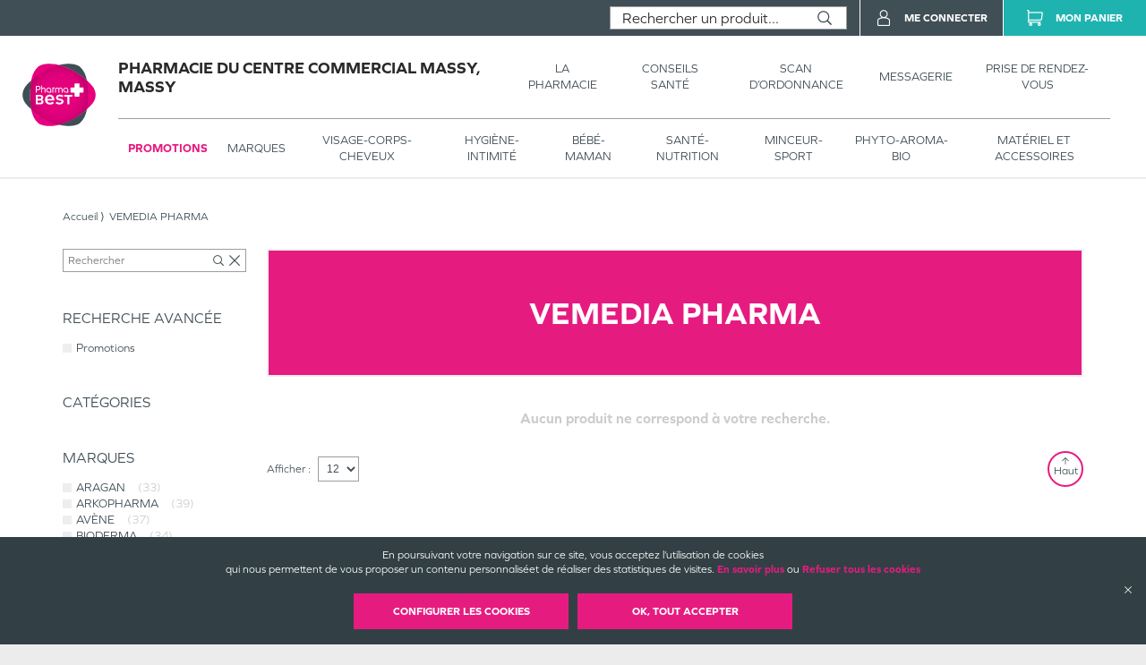

--- FILE ---
content_type: text/css; charset=UTF-8
request_url: https://pharmacie-centre-massy.pharmabest.com/assets/css/main.css
body_size: 39057
content:
@charset "UTF-8";
/*
  ===========================================
  Jam Icons, v1.0.72 •• http://jam-icons.com/
  Created by Michael Amprimo •• https://twitter.com/michaelampr
  MIT License: https://opensource.org/licenses/mit-license.html
  ===========================================
*/@font-face{font-family:"jam-icons";src:url(/assets/jam-icons.eot);src:url(/assets/jam-icons.eot?#iefix) format("embedded-opentype"),url(/assets/jam-icons.woff) format("woff"),url(/assets/jam-icons.ttf) format("truetype"),url(/assets/jam-icons.svg#jam-icons) format("svg");font-weight:normal;font-style:normal}[data-icon]:before{font-family:"jam-icons" !important;content:attr(data-icon);font-style:normal !important;font-weight:normal !important;font-variant:normal !important;text-transform:none !important;speak:none;line-height:1;-webkit-font-smoothing:antialiased;-moz-osx-font-smoothing:grayscale}[class^="jam-"]:before,[class*=" jam-"]:before{font-family:"jam-icons" !important;font-style:normal !important;font-weight:normal !important;font-variant:normal !important;text-transform:none !important;speak:none;line-height:1;-webkit-font-smoothing:antialiased;-moz-osx-font-smoothing:grayscale}.jam-align-center:before{content:"\61"}.jam-align-justify:before{content:"\62"}.jam-align-left:before{content:"\63"}.jam-align-right:before{content:"\64"}.jam-amazon:before{content:"\65"}.jam-anchor:before{content:"\66"}.jam-angle-down:before{content:"\67"}.jam-angle-left:before{content:"\68"}.jam-angle-right:before{content:"\69"}.jam-angle-top:before{content:"\6a"}.jam-apple:before{content:"\6b"}.jam-arrow-bottom:before{content:"\6c"}.jam-arrow-bottom-circle:before{content:"\6d"}.jam-arrow-down-left:before{content:"\6e"}.jam-arrow-down-right:before{content:"\6f"}.jam-arrow-down-sm:before{content:"\70"}.jam-arrow-left:before{content:"\71"}.jam-arrow-left-circle:before{content:"\72"}.jam-arrow-left-sm:before{content:"\73"}.jam-arrow-right:before{content:"\74"}.jam-arrow-right-circle:before{content:"\75"}.jam-arrow-right-sm:before{content:"\76"}.jam-arrow-top:before{content:"\77"}.jam-arrow-top-circle:before{content:"\78"}.jam-arrow-top-left:before{content:"\79"}.jam-arrow-top-right:before{content:"\7a"}.jam-arrow-top-sm:before{content:"\41"}.jam-arrows-corners:before{content:"\42"}.jam-arrows-fullscreen:before{content:"\43"}.jam-arrows-h:before{content:"\44"}.jam-arrows-v:before{content:"\45"}.jam-attachement:before{content:"\46"}.jam-backpack:before{content:"\47"}.jam-backward:before{content:"\48"}.jam-backward-f:before{content:"\49"}.jam-balloon:before{content:"\4a"}.jam-bandage:before{content:"\4b"}.jam-bar-chart:before{content:"\4c"}.jam-baseball:before{content:"\4d"}.jam-basketball:before{content:"\4e"}.jam-battery-charging:before{content:"\4f"}.jam-battery-empty:before{content:"\50"}.jam-battery-full:before{content:"\51"}.jam-battery-quarter:before{content:"\52"}.jam-battery-two-quarter:before{content:"\53"}.jam-beer:before{content:"\54"}.jam-behance:before{content:"\55"}.jam-behance-circle:before{content:"\56"}.jam-behance-square:before{content:"\57"}.jam-bell:before{content:"\58"}.jam-bell-f:before{content:"\59"}.jam-bell-off:before{content:"\5a"}.jam-bell-off-f:before{content:"\30"}.jam-birthday-cake:before{content:"\31"}.jam-bold:before{content:"\32"}.jam-book:before{content:"\33"}.jam-bookmark:before{content:"\34"}.jam-bookmark-f:before{content:"\35"}.jam-box:before{content:"\36"}.jam-box-f:before{content:"\37"}.jam-brightness:before{content:"\38"}.jam-brightness-down:before{content:"\39"}.jam-brightness-up:before{content:"\21"}.jam-brush:before{content:"\22"}.jam-bus:before{content:"\23"}.jam-cactus:before{content:"\24"}.jam-calculator:before{content:"\25"}.jam-calendar:before{content:"\26"}.jam-calendar-alt:before{content:"\27"}.jam-camera:before{content:"\28"}.jam-camera-alt:before{content:"\29"}.jam-candle:before{content:"\2a"}.jam-car:before{content:"\2b"}.jam-caret-down:before{content:"\2c"}.jam-caret-down-circle:before{content:"\2d"}.jam-caret-left:before{content:"\2e"}.jam-caret-left-circle:before{content:"\2f"}.jam-caret-right:before{content:"\3a"}.jam-caret-right-circle:before{content:"\3b"}.jam-caret-top:before{content:"\3c"}.jam-caret-top-circle:before{content:"\3d"}.jam-castle:before{content:"\3e"}.jam-check:before{content:"\3f"}.jam-chess:before{content:"\40"}.jam-close:before{content:"\5b"}.jam-cloud:before{content:"\5d"}.jam-cloud-f:before{content:"\5e"}.jam-code:before{content:"\5f"}.jam-coffee-alt:before{content:"\60"}.jam-coffee-cup:before{content:"\7b"}.jam-coffee-cup-f:before{content:"\7c"}.jam-cog:before{content:"\7d"}.jam-cog-f:before{content:"\7e"}.jam-cogs:before{content:"\5c"}.jam-cogs-f:before{content:"\e000"}.jam-compass:before{content:"\e001"}.jam-computer:before{content:"\e002"}.jam-computer-alt:before{content:"\e003"}.jam-credit-card:before{content:"\e004"}.jam-credit-card-f:before{content:"\e005"}.jam-css3:before{content:"\e006"}.jam-cutlery:before{content:"\e007"}.jam-cutter:before{content:"\e008"}.jam-dashboard:before{content:"\e009"}.jam-dashboard-f:before{content:"\e00a"}.jam-database:before{content:"\e00b"}.jam-deejay:before{content:"\e00c"}.jam-digg:before{content:"\e00d"}.jam-direction:before{content:"\e00e"}.jam-direction-f:before{content:"\e00f"}.jam-directions:before{content:"\e010"}.jam-directions-f:before{content:"\e011"}.jam-disc:before{content:"\e012"}.jam-dna:before{content:"\e013"}.jam-document:before{content:"\e014"}.jam-document-f:before{content:"\e015"}.jam-download:before{content:"\e016"}.jam-dribbble:before{content:"\e017"}.jam-dribbble-circle:before{content:"\e018"}.jam-dribbble-square:before{content:"\e019"}.jam-dropbox:before{content:"\e01a"}.jam-egg:before{content:"\e01b"}.jam-egg-f:before{content:"\e01c"}.jam-eggs:before{content:"\e01d"}.jam-eject:before{content:"\e01e"}.jam-eject-f:before{content:"\e01f"}.jam-envelope:before{content:"\e020"}.jam-envelope-f:before{content:"\e021"}.jam-envelope-open:before{content:"\e022"}.jam-envelope-open-f:before{content:"\e023"}.jam-eye:before{content:"\e024"}.jam-eye-cross:before{content:"\e025"}.jam-facebook:before{content:"\e026"}.jam-facebook-circle:before{content:"\e027"}.jam-facebook-square:before{content:"\e028"}.jam-feather-pen:before{content:"\e029"}.jam-female:before{content:"\e02a"}.jam-file:before{content:"\e02b"}.jam-files:before{content:"\e02c"}.jam-fingerprint:before{content:"\e02d"}.jam-fish:before{content:"\e02e"}.jam-flag:before{content:"\e02f"}.jam-flag-f:before{content:"\e030"}.jam-flame:before{content:"\e031"}.jam-flashlight-off:before{content:"\e032"}.jam-flashlight-on:before{content:"\e033"}.jam-flask:before{content:"\e034"}.jam-flask-alt:before{content:"\e035"}.jam-flickr:before{content:"\e036"}.jam-flickr-circle:before{content:"\e037"}.jam-flickr-square:before{content:"\e038"}.jam-flower:before{content:"\e039"}.jam-folder:before{content:"\e03a"}.jam-folder-f:before{content:"\e03b"}.jam-font:before{content:"\e03c"}.jam-football:before{content:"\e03d"}.jam-forward:before{content:"\e03e"}.jam-forward-f:before{content:"\e03f"}.jam-gamepad:before{content:"\e040"}.jam-gamepad-retro:before{content:"\e041"}.jam-ghost:before{content:"\e042"}.jam-ghost-f:before{content:"\e043"}.jam-gift:before{content:"\e044"}.jam-github:before{content:"\e045"}.jam-github-alt:before{content:"\e046"}.jam-glass-empty:before{content:"\e047"}.jam-glass-filled:before{content:"\e048"}.jam-glue:before{content:"\e049"}.jam-google:before{content:"\e04a"}.jam-google-plus:before{content:"\e04b"}.jam-gps:before{content:"\e04c"}.jam-gps-f:before{content:"\e04d"}.jam-graphic-chart:before{content:"\e04e"}.jam-hair-dryer:before{content:"\e04f"}.jam-hammer:before{content:"\e050"}.jam-hashtag:before{content:"\e051"}.jam-heading:before{content:"\e052"}.jam-headphone:before{content:"\e053"}.jam-heart:before{content:"\e054"}.jam-heart-f:before{content:"\e055"}.jam-helmet:before{content:"\e056"}.jam-highlighter:before{content:"\e057"}.jam-home:before{content:"\e058"}.jam-home-f:before{content:"\e059"}.jam-hourglass:before{content:"\e05a"}.jam-html5:before{content:"\e05b"}.jam-ice-cream:before{content:"\e05c"}.jam-ice-cream-alt:before{content:"\e05d"}.jam-ice-cream-f:before{content:"\e05e"}.jam-id-card:before{content:"\e05f"}.jam-indent:before{content:"\e060"}.jam-info:before{content:"\e061"}.jam-instagram:before{content:"\e062"}.jam-instagram-circle:before{content:"\e063"}.jam-instagram-square:before{content:"\e064"}.jam-italic:before{content:"\e065"}.jam-joystick:before{content:"\e066"}.jam-jsfiddle:before{content:"\e067"}.jam-key:before{content:"\e068"}.jam-keyboard:before{content:"\e069"}.jam-language:before{content:"\e06a"}.jam-levels:before{content:"\e06b"}.jam-life-bouy:before{content:"\e06c"}.jam-light-bulb:before{content:"\e06d"}.jam-line-chart:before{content:"\e06e"}.jam-link:before{content:"\e06f"}.jam-linkedin:before{content:"\e070"}.jam-linkedin-circle:before{content:"\e071"}.jam-linkedin-square:before{content:"\e072"}.jam-luggage:before{content:"\e073"}.jam-magic:before{content:"\e074"}.jam-magnet:before{content:"\e075"}.jam-male:before{content:"\e076"}.jam-map:before{content:"\e077"}.jam-map-marker:before{content:"\e078"}.jam-map-marker-f:before{content:"\e079"}.jam-medal:before{content:"\e07a"}.jam-message:before{content:"\e07b"}.jam-message-alt:before{content:"\e07c"}.jam-message-alt-f:before{content:"\e07d"}.jam-message-f:before{content:"\e07e"}.jam-message-writing:before{content:"\e07f"}.jam-message-writing-alt:before{content:"\e080"}.jam-message-writing-alt-f:before{content:"\e081"}.jam-message-writing-f:before{content:"\e082"}.jam-messages:before{content:"\e083"}.jam-messages-alt:before{content:"\e084"}.jam-messages-alt-f:before{content:"\e085"}.jam-messages-f:before{content:"\e086"}.jam-mic:before{content:"\e087"}.jam-minus:before{content:"\e088"}.jam-moon:before{content:"\e089"}.jam-moon-f:before{content:"\e08a"}.jam-more:before{content:"\e08b"}.jam-more-alt:before{content:"\e08c"}.jam-more-alt-f:before{content:"\e08d"}.jam-more-f:before{content:"\e08e"}.jam-motor-cycle:before{content:"\e08f"}.jam-mountain:before{content:"\e090"}.jam-mountains:before{content:"\e091"}.jam-move:before{content:"\e092"}.jam-movie:before{content:"\e093"}.jam-news:before{content:"\e094"}.jam-next:before{content:"\e095"}.jam-next-f:before{content:"\e096"}.jam-o-list:before{content:"\e097"}.jam-outdent:before{content:"\e098"}.jam-padlock:before{content:"\e099"}.jam-padlock-alt:before{content:"\e09a"}.jam-padlock-alt-open:before{content:"\e09b"}.jam-padlock-f:before{content:"\e09c"}.jam-padlock-open:before{content:"\e09d"}.jam-padlock-open-f:before{content:"\e09e"}.jam-paper-plane:before{content:"\e09f"}.jam-paper-plane-f:before{content:"\e0a0"}.jam-paragraph:before{content:"\e0a1"}.jam-pause:before{content:"\e0a2"}.jam-pause-f:before{content:"\e0a3"}.jam-paypal:before{content:"\e0a4"}.jam-pen:before{content:"\e0a5"}.jam-pencil:before{content:"\e0a6"}.jam-phone:before{content:"\e0a7"}.jam-picture:before{content:"\e0a8"}.jam-pictures:before{content:"\e0a9"}.jam-pie-chart:before{content:"\e0aa"}.jam-pie-chart-alt:before{content:"\e0ab"}.jam-pin:before{content:"\e0ac"}.jam-pin-alt:before{content:"\e0ad"}.jam-pin-alt-f:before{content:"\e0ae"}.jam-pin-f:before{content:"\e0af"}.jam-pinterest:before{content:"\e0b0"}.jam-pinterest-circle:before{content:"\e0b1"}.jam-pinterest-square:before{content:"\e0b2"}.jam-pizza-slice:before{content:"\e0b3"}.jam-pizza-slice-f:before{content:"\e0b4"}.jam-plane:before{content:"\e0b5"}.jam-play:before{content:"\e0b6"}.jam-play-f:before{content:"\e0b7"}.jam-plug:before{content:"\e0b8"}.jam-plus:before{content:"\e0b9"}.jam-pocket-watch:before{content:"\e0ba"}.jam-popcorn:before{content:"\e0bb"}.jam-power:before{content:"\e0bc"}.jam-previous:before{content:"\e0bd"}.jam-previous-f:before{content:"\e0be"}.jam-printer:before{content:"\e0bf"}.jam-qr-scan:before{content:"\e0c0"}.jam-random:before{content:"\e0c1"}.jam-rec:before{content:"\e0c2"}.jam-rec-f:before{content:"\e0c3"}.jam-reddit:before{content:"\e0c4"}.jam-redo:before{content:"\e0c5"}.jam-rocket:before{content:"\e0c6"}.jam-rss-feed:before{content:"\e0c7"}.jam-rubber:before{content:"\e0c8"}.jam-ruler:before{content:"\e0c9"}.jam-scissors:before{content:"\e0ca"}.jam-screwdriver:before{content:"\e0cb"}.jam-search:before{content:"\e0cc"}.jam-set-square:before{content:"\e0cd"}.jam-share:before{content:"\e0ce"}.jam-share-alt:before{content:"\e0cf"}.jam-shield:before{content:"\e0d0"}.jam-shield-check:before{content:"\e0d1"}.jam-shield-check-f:before{content:"\e0d2"}.jam-shield-error:before{content:"\e0d3"}.jam-shield-error-f:before{content:"\e0d4"}.jam-shield-f:before{content:"\e0d5"}.jam-shield-half:before{content:"\e0d6"}.jam-shop:before{content:"\e0d7"}.jam-shopping-bag:before{content:"\e0d8"}.jam-shopping-bag-alt:before{content:"\e0d9"}.jam-shopping-bag-alt-f:before{content:"\e0da"}.jam-shopping-bag-f:before{content:"\e0db"}.jam-shopping-cart:before{content:"\e0dc"}.jam-shopping-cart-f:before{content:"\e0dd"}.jam-signal:before{content:"\e0de"}.jam-slack:before{content:"\e0df"}.jam-smiley:before{content:"\e0e0"}.jam-snapchat:before{content:"\e0e1"}.jam-snapchat-circle:before{content:"\e0e2"}.jam-snapchat-square:before{content:"\e0e3"}.jam-snowboard:before{content:"\e0e4"}.jam-snowflake:before{content:"\e0e5"}.jam-soccer:before{content:"\e0e6"}.jam-soundcloud:before{content:"\e0e7"}.jam-speaker:before{content:"\e0e8"}.jam-split-h:before{content:"\e0e9"}.jam-split-v:before{content:"\e0ea"}.jam-spotify:before{content:"\e0eb"}.jam-spotify-circle:before{content:"\e0ec"}.jam-spotify-square:before{content:"\e0ed"}.jam-stack-overflow:before{content:"\e0ee"}.jam-stamp:before{content:"\e0ef"}.jam-star:before{content:"\e0f0"}.jam-star-f:before{content:"\e0f1"}.jam-star-half:before{content:"\e0f2"}.jam-stop:before{content:"\e0f3"}.jam-stop-f:before{content:"\e0f4"}.jam-stop-sign:before{content:"\e0f5"}.jam-strikethrough:before{content:"\e0f6"}.jam-sword:before{content:"\e0f7"}.jam-table:before{content:"\e0f8"}.jam-tag:before{content:"\e0f9"}.jam-tag-f:before{content:"\e0fa"}.jam-tags:before{content:"\e0fb"}.jam-tags-f:before{content:"\e0fc"}.jam-target:before{content:"\e0fd"}.jam-task:before{content:"\e0fe"}.jam-thermometer-empty:before{content:"\e0ff"}.jam-thermometer-full:before{content:"\e100"}.jam-thunder:before{content:"\e101"}.jam-thunder-f:before{content:"\e102"}.jam-ticket:before{content:"\e103"}.jam-time:before{content:"\e104"}.jam-tools:before{content:"\e105"}.jam-torch:before{content:"\e106"}.jam-totem:before{content:"\e107"}.jam-train:before{content:"\e108"}.jam-transgender:before{content:"\e109"}.jam-trash:before{content:"\e10a"}.jam-trash-alt:before{content:"\e10b"}.jam-trash-f:before{content:"\e10c"}.jam-tree:before{content:"\e10d"}.jam-tree-alt:before{content:"\e10e"}.jam-tree-alt-f:before{content:"\e10f"}.jam-tree-f:before{content:"\e110"}.jam-trophy:before{content:"\e111"}.jam-tube:before{content:"\e112"}.jam-tumblr:before{content:"\e113"}.jam-tumblr-circle:before{content:"\e114"}.jam-tumblr-square:before{content:"\e115"}.jam-twitch:before{content:"\e116"}.jam-twitter:before{content:"\e117"}.jam-twitter-circle:before{content:"\e118"}.jam-twitter-square:before{content:"\e119"}.jam-u-list:before{content:"\e11a"}.jam-umbrella:before{content:"\e11b"}.jam-umbrella-f:before{content:"\e11c"}.jam-underline:before{content:"\e11d"}.jam-undo:before{content:"\e11e"}.jam-universe:before{content:"\e11f"}.jam-upload:before{content:"\e120"}.jam-user:before{content:"\e121"}.jam-user-f:before{content:"\e122"}.jam-users:before{content:"\e123"}.jam-users-f:before{content:"\e124"}.jam-viadeo:before{content:"\e125"}.jam-video-camera:before{content:"\e126"}.jam-video-camera-vintage:before{content:"\e127"}.jam-vimeo:before{content:"\e128"}.jam-vimeo-circle:before{content:"\e129"}.jam-vimeo-square:before{content:"\e12a"}.jam-vine:before{content:"\e12b"}.jam-vine-circle:before{content:"\e12c"}.jam-vine-square:before{content:"\e12d"}.jam-voicemail:before{content:"\e12e"}.jam-volume:before{content:"\e12f"}.jam-volume-down:before{content:"\e130"}.jam-volume-down-f:before{content:"\e131"}.jam-volume-f:before{content:"\e132"}.jam-volume-mute:before{content:"\e133"}.jam-volume-mute-f:before{content:"\e134"}.jam-volume-up:before{content:"\e135"}.jam-volume-up-f:before{content:"\e136"}.jam-water-drop:before{content:"\e137"}.jam-water-drop-f:before{content:"\e138"}.jam-whatsapp:before{content:"\e139"}.jam-wheel:before{content:"\e13a"}.jam-wifi:before{content:"\e13b"}.jam-wikipedia:before{content:"\e13c"}.jam-wikipedia-circle:before{content:"\e13d"}.jam-wikipedia-square:before{content:"\e13e"}.jam-wine-bottle:before{content:"\e13f"}.jam-wordpress:before{content:"\e140"}.jam-wrench:before{content:"\e141"}.jam-write:before{content:"\e142"}.jam-yahoo:before{content:"\e143"}.jam-yelp:before{content:"\e144"}.jam-youtube:before{content:"\e145"}.jam-zoom-minus:before{content:"\e146"}.jam-zoom-plus:before{content:"\e147"}

@media (max-width: 599px){.hidden-xs{display:none !important}}@media (min-width: 600px){.visible-xs{display:none !important}}*{margin:0;padding:0;list-style:none;font-size:1em;line-height:1.4;font-weight:400;box-sizing:border-box}abbr{border-bottom:none;text-decoration:none}fieldset,button,iframe{border:none}button:focus,input:focus{outline:none}input[type="search"]{-webkit-appearance:none}span[lang="en"]{font-style:italic}.to-uppercase{text-transform:uppercase}body{background:#ececec;color:#404e55;min-width:320px}@media (max-width: 899px){body.no-scroll{overflow:hidden}}@media (max-width: 479px){body.no-scroll--hack{position:fixed;overflow:hidden}}@media (max-width: 899px){body.body__expanded__object{position:fixed;width:100%}}body,input,button,textarea{font:12px "graphie",sans-serif}.body-print{background-color:white;height:100%}#root{overflow:hidden;background:#fff}article.section:not(#pageMainSection){height:100%;display:flex;flex-wrap:wrap;flex-direction:column}article.section:not(#pageMainSection)>section{flex-basis:100%}.header__affix+article#pageMainSection,.header__affix+section.banner{margin-top:80px}@media screen and (-ms-high-contrast: active) and (max-width: 479px), (-ms-high-contrast: none) and (max-width: 479px){body{-ms-overflow-x:hidden}}@media screen and (-ms-high-contrast: active), (-ms-high-contrast: none){article.section{display:block !important}article.section .preview-product__bubble{display:none}article.section .product-detail__img{width:auto;margin:0}article.section .simple__banner__title{display:none}.bottom__banner{display:none}}@-moz-document url-prefix(){article.section{display:block}}.section{position:relative;padding:30px 20px}@media (min-width: 900px){.section{padding:60px 70px}}#home .section{padding:30px 20px}@media (min-width: 600px){#home .section{padding:30px 30px}}@media (min-width: 900px){#home .section{padding:20px 70px}}#home .section#pageMainSection{padding:30px 2px}@media (min-width: 600px){#home .section#pageMainSection{padding:30px 30px}}@media (min-width: 900px){#home .section#pageMainSection{padding:20px 70px}}.section__redirect__login{display:flex;justify-content:center;position:absolute;top:0;left:0;width:100%;height:100%;z-index:3;text-decoration:none}.section__redirect__login.redirect__with__content{background:rgba(250,250,250,0.65)}.section__redirect__login .subscribe .cta{z-index:20;margin-top:150px;margin-right:auto;margin-left:auto;padding-right:14px;padding-left:14px;width:280px;max-width:460px;text-align:center;height:100px;font-size:16px;font-weight:400}@media (min-width: 600px){.section__redirect__login .subscribe .cta{width:auto;height:80px}}.hide{position:absolute;left:-99999em}body.modalOpen{overflow:hidden}.section__wrapper{position:relative}.section__title__id{position:absolute;top:-105px}.section-title{font-size:19px;font-weight:400;text-align:center;text-transform:uppercase;display:flex;justify-content:center;margin-bottom:35px;color:#404e55}.section-title span span{font-weight:800}.section-title::before,.section-title::after{flex-grow:1;position:relative;top:0.75em;height:1px;background-color:#404e55;content:'\a0'}.section-title::before{margin-right:14px}.section-title::after{margin-left:14px}.section__text__subtitle{display:flex;flex-direction:column;color:#e61b80;font-size:16px;font-weight:400;text-transform:uppercase;margin-bottom:14px}.section__text__inner{font-size:12px;margin-bottom:14px}.section__text__inner a{font-weight:700;color:#404e55}.section__text__inner a:hover{color:#324045}.section__text__ul{margin-bottom:14px}.section__text__ul li{list-style:inside;text-indent:14px}.section__text__ul li strong{font-weight:bold}.field{display:flex;flex-direction:column;margin-top:0}.field>label,.field>legend{text-transform:uppercase;font-weight:700;padding-bottom:0.1em}.field>label .error,.field>legend .error{padding-left:0.5em;color:#e6364f;text-transform:none;font-weight:400;font-style:italic}.field>input,.field>textarea,.field>select,.field>legend+div{min-height:35px;padding:0 0.8em;color:#404e55;border:1px solid #9d9d9c}.field>input::placeholder,.field>textarea::placeholder,.field>select::placeholder,.field>legend+div::placeholder{color:#9d9d9c}.field>input:hover,.field>textarea:hover,.field>select:hover,.field>legend+div:hover{border:1px solid #404e55}.field>select{border:1px solid #ececec}.field>legend+div{display:flex;flex-direction:row;align-items:center}.field textarea{height:134.4px;padding:0.8em;resize:none;outline:none}.field--focus>input,.field--focus>legend+div{border-color:#404e55}.field--error>input,.field--error>legend+div,.field--error>textarea{border-color:#e6364f;color:#e6364f}.field--error>input:hover,.field--error>legend+div:hover,.field--error>textarea:hover{border-color:#e6364f}.field--error>input::placeholder,.field--error>legend+div::placeholder,.field--error>textarea::placeholder{color:#e6364f}.field--radio-group__radio{position:relative;padding:0 14px 0 1.7em}.field--radio-group__radio>input[type='radio']{position:absolute;left:-99999em}.field--radio-group__radio>input[type='radio']+label{color:#404e55}.field--radio-group__radio>input[type='radio']+label::before{display:block;position:absolute;left:0;font-family:'Material Icons';font-size:1.3em;line-height:1.1;text-rendering:optimizeLegibility;font-feature-settings:'liga' 1;font-style:normal;text-transform:none;overflow:hidden;-webkit-font-smoothing:antialiased;content:'radio_button_unchecked'}.field--radio-group__radio>input[type='radio']:checked+label{font-weight:700}.field--radio-group__radio>input[type='radio']:checked+label::before{content:'radio_button_checked'}.field--radio-group__radio:not(:first-child){margin-left:0.8em}.field--disabled{color:#9b9b9b}.field--disabled input,.field--disabled textarea{color:#9b9b9b;border-color:#9b9b9b;background:#fff}.field--disabled input::placeholder,.field--disabled textarea::placeholder{color:#9b9b9b}.field--disabled input:hover,.field--disabled textarea:hover{color:#9b9b9b;border-color:#9b9b9b}.field--disabled legend+div{border-color:#9b9b9b}.field--disabled legend+div>p>label{color:#9b9b9b !important}.field--disabled legend+div:hover{border-color:#9b9b9b}.field--without-margin{margin-right:0px !important}.field--select-with-search{width:100%;font:12px 'graphie', sans-serif;font-family:inherit;border:1px solid #ececec}.field--select-with-search .css-yk16xz-control{border:0px !important;font:12px 'graphie', sans-serif !important}.field--select-with-search .css-1wa3eu0-placeholder{color:#404e55 !important;font:12px 'graphie', sans-serif !important}.field--select-with-search .css-1uccc91-singleValue{font:12px 'graphie', sans-serif !important;color:#404e55 !important;font-size:16px !important}.file__upload .error{padding-left:0.5em;color:#e6364f;text-transform:none;font-weight:400;font-style:italic}.file__upload.field--error .file__upload__fieldset{border-color:#e6364f}.file__upload.field--error .file__upload__fieldset:hover{border-color:#e6364f}.file__upload__fieldset{border:1px solid #9d9d9c;padding:14px}.file__upload__fieldset>p{color:#9d9d9c;font-size:10px;margin-bottom:14px}.file__upload__boxes{display:flex;width:100%}.file__upload__box:not(.file__upload__box--hidden){width:100%}.file__upload__box:not(.file__upload__box--hidden):last-child{margin-left:14px}.file__upload__box:not(.file__upload__box--hidden) label{cursor:pointer;display:flex;flex-direction:column;align-items:center;justify-content:center;height:200px;background:#ececec;color:#9d9d9c;text-transform:uppercase}.file__upload__box:not(.file__upload__box--hidden) label i{font-size:24px}.file__upload__box:not(.file__upload__box--hidden) label p{display:flex;flex-direction:column;justify-content:center;align-items:center}.file__upload__box:not(.file__upload__box--hidden) label p>span{font-weight:700}.file__upload__input{width:0.1px;height:0.1px;opacity:0;overflow:hidden;position:absolute;z-index:-1}.file__upload__uploaded{margin-top:14px}.file__upload__uploaded>div{display:flex;align-items:center}.file__upload__uploaded>div i{font-size:14px}.file__upload__uploaded>div span,.file__upload__uploaded>div button{margin-left:7px}.file__upload__uploaded>div button{background:transparent;color:#e61b80}.file__upload__uploaded>div button:hover{font-weight:bold;color:#cc1984}.file__upload__box--hidden{display:none}.section__text,.section-title-wrapper{display:block;width:100%}.error .section-title{color:#e6364f}.form{display:flex;flex-direction:column;justify-content:flex-start;align-content:stretch;align-items:stretch;border:1px solid #efefef;padding:40px 14px;flex-grow:1}@media (min-width: 600px){.form{padding:40px 40px}}.form>fieldset,.form>div.fieldset{display:flex;flex:1 1 auto;flex-direction:column;align-items:stretch;align-content:stretch;justify-content:stretch}.form>fieldset>legend,.form>div.fieldset>legend{flex:0 0 auto}.form>fieldset>legend+div,.form>div.fieldset>legend+div{flex:1 1 auto;display:flex;flex-direction:column;align-content:stretch;align-items:stretch}.form>fieldset>legend+div>p,.form>fieldset>legend+div>div,.form>fieldset>legend+div>fieldset,.form>div.fieldset>legend+div>p,.form>div.fieldset>legend+div>div,.form>div.fieldset>legend+div>fieldset{flex:0 0 auto;margin:0 0 28px}.form>fieldset>legend+div>p:first-child,.form>fieldset>legend+div>div:first-child,.form>fieldset>legend+div>fieldset:first-child,.form>div.fieldset>legend+div>p:first-child,.form>div.fieldset>legend+div>div:first-child,.form>div.fieldset>legend+div>fieldset:first-child{margin-top:0}.form>fieldset>legend+div>.form__actions,.form>div.fieldset>legend+div>.form__actions{flex:1 1 auto;margin-bottom:0}@media (min-width: 600px){.form--focus{border-color:#404e55}}@media (min-width: 600px){.form--focus .section-title{color:#404e55}}@media (min-width: 600px){.form--focus .section-title::before,.form--focus .section-title::after{background:#404e55}}.form--error{border-color:#e6364f}.form--error .section-title{color:#e6364f}.form--error .section-title::before,.form--error .section-title::after{background:#e6364f}.form__actions-and-feedbacks{display:flex;flex-direction:column;justify-content:flex-end;align-items:stretch;align-content:stretch;align-self:stretch;margin:-28px 0 -35px !important}.form__actions-and-feedbacks>div{display:flex;flex-direction:column;justify-content:flex-end;align-items:stretch;align-content:stretch;position:relative;padding:35px 40px}.form__actions-and-feedbacks>div .feedback{left:40px;right:40px;margin:0 -40px}.form__actions-and-feedbacks>div .feedback--error{top:10px}.form__actions-and-feedbacks>div .feedback--success{bottom:10px}.form__actions{display:flex;flex-direction:row;flex-wrap:wrap;justify-content:center;align-items:flex-end;align-content:stretch}.form__actions .cta{margin:7px}.form__link{display:block;z-index:2;padding-top:2.5px;outline:none;text-align:right;font-size:12px;text-decoration:underline;color:#9d9d9c}.form__link:hover,.form__link:focus{text-decoration:none;color:#404e55}body.overlayOpen{overflow:hidden !important;max-height:100vh !important}.intro{margin-bottom:14px}.intro .intro__separator{display:block;border-bottom:1px solid #e61b80;width:10px;margin-top:3px}article section dl dt{margin-bottom:14px}.cta{display:inline-flex;align-items:center;justify-content:center;width:160px;height:40px;background:#e61b80;color:#fff;font-weight:700;text-transform:uppercase;text-decoration:none}.cta:hover,.cta:focus{background:#cc1984;cursor:pointer}.cta--primary-alternate{background:#404e55;color:#fff}.cta--primary-alternate:hover,.cta--primary-alternate:focus{background:#324045}.cta--large{width:240px}.cta--extra-large{width:320px}.cta--secondary{background:#efefef;color:#404e55}.cta--secondary:hover,.cta--secondary:focus{background:#e0e0de}.cta--yellow{background:#fac114;color:#404e55}.cta--yellow:hover,.cta--yellow:focus{background:#f2af19}.cta--blue{background:#1fb3b0;color:#fff}.cta--blue:hover,.cta--blue:focus{background:#17a39c}.cta--green{background:#95c020;color:#fff}.cta--green:hover,.cta--green:focus{background:#90b216}.cta--lighter-grey{background:#ececec;color:#404e55}.cta--lighter-grey:hover,.cta--lighter-grey:focus{background:#e0e0de}.cta:disabled{background:#efefef;cursor:not-allowed}.cta--user--cnc{background-color:#404e55}.cta--user--cnc:hover,.cta--user--cnc:active,.cta--user--cnc:focus{background-color:#324045}@media (min-width: 395px){.cta--user{min-width:159px}}.cta--basket{background-color:#404e55;padding-right:7px;padding-left:7px;width:auto;text-align:center}.cta--basket:hover,.cta--basket:active,.cta--basket:focus{background-color:#324045}.cta--square{width:40px;height:40px;background-color:#404e55}.cta--square:hover,.cta--square:active,.cta--square:focus{background-color:#324045}.cta--square abbr{display:flex;justify-content:center;align-items:center;width:40px;height:40px;font-size:17.5px;border-bottom:none;text-decoration:none;cursor:default}.cta-double-square{display:inline-block;width:80px}.cta--square{width:39px}.cta--cookie{margin:5px}.card{display:flex;flex-direction:column;width:295px;height:320px;margin:0 7px;background:#ececec}.card.card--empty{height:0 !important}.card .card__image{display:block;width:100%;flex:0 0 50%;background-size:cover;background-position:center center}.card .card__content{flex:1 1 auto;padding:28px 28px 0 28px}.card .card__content .card__title{text-transform:uppercase;color:#e61b80;font-size:16px}.card .card__content .card__cta a{position:relative;color:#e61b80;font-size:16px;font-weight:700}.card .card__content .card__cta a::after{content:"";width:14px;height:3px;background:#e61b80;position:absolute;bottom:-7px;left:0;margin-top:7px}.card .card__footer{flex:0 0 40px;padding-left:28px;line-height:35px;width:100%;font-size:12px;display:flex;justify-content:space-between}.card a{text-decoration:none}.card a .card__alt-title{position:absolute;left:-99999em}.card a span{display:flex;flex-direction:column;font-size:18px;line-height:1.2;text-transform:uppercase;color:#fff}.card a span span{font-weight:700}.card a>span{margin:0 auto;padding:14px}.with-sidebar{display:flex;flex-direction:column;align-content:stretch;align-items:stretch}@media (min-width: 600px){.with-sidebar{flex-direction:row}}.sidebar{flex:1 1 auto;display:flex;position:relative;flex-direction:column;align-content:stretch;align-items:stretch;border:1px solid #9d9d9c}@media (min-width: 600px){.sidebar{position:static;flex:0 1 240px}}.sidebar ul{display:flex;flex-direction:column}@media (min-width: 600px){.sidebar ul{display:block;padding:20px 0}}@media (min-width: 600px){.sidebar ul+ul{border-top:1px solid #9d9d9c}}@media (max-width: 599px){.sidebar--expanded .sidebar__item{position:static}}.sidebar--expanded .sidebar__item--current{border-bottom:1px solid #9d9d9c}@media (min-width: 600px){.sidebar--expanded .sidebar__item--current{border-bottom:none}}.sidebar .sidebar__menu{position:absolute;color:#404e55;text-decoration:none;padding:0.4em;min-height:35px;font-size:20px}@media (min-width: 600px){.sidebar .sidebar__menu{display:none}}.sidebar__divider{margin:20px 0;border-top:1px solid #9d9d9c;position:absolute;left:-99999em}@media (min-width: 600px){.sidebar__divider{position:static;left:auto}}.sidebar__divider hr{position:absolute;left:-99999em}.sidebar__nav__title{margin-left:1.5em;margin-bottom:14px;display:none}@media (min-width: 600px){.sidebar__nav__title{display:block}}.sidebar__nav__title span{padding-bottom:4px;font-size:14px;text-transform:uppercase;font-weight:700;border-bottom:1.5px solid #9d9d9c}.sidebar__item{font-size:13px;position:absolute;left:-99999em;padding-left:3em}@media (min-width: 600px){.sidebar__item{position:static;left:auto;padding-left:0}}.sidebar__item a{display:flex;align-content:stretch;align-items:center;min-height:35px;border-left:3px solid transparent;text-decoration:none;color:#404e55}@media (max-width: 599px){.sidebar__item--current{position:static;order:-1}}@media (min-width: 600px){.sidebar__item--current a{border-color:#1fb3b0}}.sidebar__item a:hover .sidebar__item__title,.sidebar__item a:focus .sidebar__item__title{font-weight:700 !important}.sidebar__item a:hover,.sidebar__item a:focus,.sidebar__item--current a{color:#17a39c}.sidebar__item a:hover .sidebar__item__qty span,.sidebar__item a:focus .sidebar__item__qty span,.sidebar__item--current a .sidebar__item__qty span{background:#f2af19;color:#fff}@media (min-width: 600px){.sidebar__item a:hover,.sidebar__item a:focus,.sidebar__item--current a{border-color:#1fb3b0}}.sidebar__item__icon{display:flex;align-items:center;padding:0 1.5em}.sidebar__item__icon--valwin{margin:0 1.5em;width:1em;padding:0}.sidebar__item__title{flex:1 1 auto;line-height:35px}.sidebar__item__qty{padding:5px 1.5em}.sidebar__item__qty span{display:flex;justify-content:center;min-width:20px;min-height:20px;border-radius:50%;background:#efefef}.sidebar__item__qty span span{line-height:20px;text-align:center;font-size:7.5px;color:#404e55;font-weight:700}.sidebar__item--disabled{color:#9b9b9b}.sidebar__item--disabled a{color:#9b9b9b}.sidebar__item--disabled a:focus,.sidebar__item--disabled a:hover{color:#9b9b9b;border-color:#fff !important}.sidebar__item--disabled a:focus span.sidebar__item__title,.sidebar__item--disabled a:hover span.sidebar__item__title{font-weight:400 !important}.sidebar__item--disabled.sidebar__item--current a{border-color:#9b9b9b !important}.sidebar__item--disabled.sidebar__item--current a:focus,.sidebar__item--disabled.sidebar__item--current a:hover{border-color:#9b9b9b !important}.feedback{display:flex;align-items:center;justify-content:center;border:1px solid currentColor;min-height:22px;text-align:center;font-weight:400}.feedback--success{margin-top:14px;color:#87bc2a}.feedback--error{margin-bottom:14px;color:#e6364f}@media (max-width: 899px){.feedback--xs{position:absolute;background:white;left:0;right:0;margin-left:auto;margin-right:auto;bottom:15%}}.fullscreen-title{margin:0 -10000px;padding:70px 10040px;background:#e61b80;color:#fff;font-size:34px;line-height:1.294;font-weight:400;text-transform:uppercase}@media (min-width: 600px){.fullscreen-title{padding:70px 10100px}}.fullscreen__line{display:block}.fullscreen__line--black{font-weight:800}.fullscreen__line--green{color:#87bc29}.fullscreen__line-pink{color:#e6197b}.services__container{display:flex;justify-content:center}@media (min-width: 900px){.services__container{margin:0 auto;margin-right:-70px;margin-left:-70px}}.services__container>ul{display:flex;justify-content:center;align-items:center;flex-wrap:wrap;background:white}@media (min-width: 900px){.services__container>ul{flex-basis:100%;max-width:1024px}}@media (min-width: 900px) and (max-width: 960px){.services__container>ul{margin:0 -50px}}.services__container>ul>li{margin:0 7px;margin-bottom:14px}.services__container>ul>li .service__wrapper{background-size:cover;background-repeat:no-repeat;background-position:center}.services__container>ul>li .service__wrapper h3{position:relative;height:100%;width:100%}.services__container>ul>li .service__wrapper h3 a{position:absolute;height:100%;width:100%;background-position:0;background-repeat:no-repeat;background-size:250px}@media (min-width: 1440px) and (max-width: 1850px){.services__container>ul{max-width:1200px}}.service__image .service__wrapper{background-size:cover;position:relative}.service__image .service__wrapper h3 a{text-decoration:none}.service__image .service__wrapper h3 a span.alt-title{position:absolute;left:-99999em}.service__image .service__wrapper h3 a span{display:flex;flex-direction:column;font-size:11px;line-height:1.2;text-transform:uppercase;color:#fff}@media (min-width: 460px){.service__image .service__wrapper h3 a span{font-size:18px}}.service__image .service__wrapper h3 a span span{font-weight:700}.service__image .service__wrapper h3 a>span{margin:0 auto;padding:14px}.service__image .service__wrapper h3 a.services__title--primary span{color:#e61b80}.service__image .service__wrapper h3 a.services__title--bottom>span{position:absolute;bottom:0}.service__content{position:relative;background:#e61b80}.service__content .service__wrapper h3 a{width:auto;height:auto;color:#fff;text-decoration:none;padding:4px}@media (min-width: 460px){.service__content .service__wrapper h3 a{padding:10px}}@media (min-width: 567px){.service__content .service__wrapper h3 a{padding:14px}}.service__content .service__wrapper h3 a dl dt{display:flex;flex-direction:column;text-transform:uppercase;margin-bottom:0px;font-size:12px}@media (min-width: 460px){.service__content .service__wrapper h3 a dl dt{font-size:16px}}.service__content .service__wrapper h3 a dl dt>span:not(:first-child){font-weight:700}.service__content .service__wrapper h3 a dl .separator{margin:3px 0;border-bottom:1px solid #fff}@media (min-width: 460px){.service__content .service__wrapper h3 a dl .separator{margin:6px 0}}@media (min-width: 567px){.service__content .service__wrapper h3 a dl .separator{margin:14px 0}}.service__content .service__wrapper h3 a dl dd{display:flex;flex-direction:column}.service__content .service__wrapper h3 a dl .service__content--bottom dl dt,.service__content .service__wrapper h3 a dl .service__content--bottom dl dd{font-size:9px}@media (min-width: 460px){.service__content .service__wrapper h3 a dl .service__content--bottom dl dt,.service__content .service__wrapper h3 a dl .service__content--bottom dl dd{font-size:12px}}.service__content .service__wrapper h3 a dl .service__content--pharmacyWorkingHours{display:block}@media (min-width: 320px) and (max-width: 567px){.service__content .service__wrapper h3 a dl .service__content--pharmacyWorkingHours{display:none}}.service__content .service__wrapper h3 a dl .service__content--title{color:#fff;font-size:24px;width:100%;text-align:center;margin-top:20px;font-weight:700;display:none}@media (min-width: 320px) and (max-width: 567px){.service__content .service__wrapper h3 a dl .service__content--title{display:block}}.service__wrapper{width:242px;height:257px}@media (min-width: 320px){.service__wrapper{width:126px;height:141px}}@media (min-width: 460px){.service__wrapper{width:196px;height:211px}}@media (min-width: 567px){.service__wrapper{width:242px;height:257px}}@media (max-width: 1452px){.service__container--4 ul{max-width:1024px !important}}.service__container--2{max-width:940px}@media (max-width: 940px){.service__container--2>ul{height:auto !important;width:auto !important}.service__container--2>ul .service__wrapper{padding-top:0}}@media (min-width: 941px){.service__container--2 .service__wrapper--top.service__content__border::before{width:calc(100% - 2px)}.service__container--2 .service__wrapper--top.service__content__border:hover::before,.service__container--2 .service__wrapper--top.service__content__border:focus::before{border:1px solid #9d9d9c;border-bottom:none}.service__container--2 .service__wrapper--top.service__content__border:hover a,.service__container--2 .service__wrapper--top.service__content__border:focus a{border-top:none}}.service__container--2 .service__wrapper--top.service__content__border a{border:1px solid #9d9d9c}@media (min-width: 941px){.service__container--2 .service__wrapper--bottom.service__content__border::before{width:calc(100% - 2px)}}.service__container--2 .service__wrapper--bottom.service__content__border a{border:1px solid #9d9d9c}.service__container--3{max-width:1196px}@media (max-width: 1196px){.service__container--3>ul{height:auto !important;width:auto !important}.service__container--3>ul .service__wrapper{padding-top:0}}@media (min-width: 1197px){.service__container--3 .service__wrapper--top.service__content__border::before{width:calc(100% - 2px)}.service__container--3 .service__wrapper--top.service__content__border:hover::before,.service__container--3 .service__wrapper--top.service__content__border:focus::before{border:1px solid #9d9d9c;border-bottom:none}.service__container--3 .service__wrapper--top.service__content__border:hover a,.service__container--3 .service__wrapper--top.service__content__border:focus a{border-top:none}}.service__container--3 .service__wrapper--top.service__content__border a{border:1px solid #9d9d9c}@media (min-width: 1197px){.service__container--3 .service__wrapper--bottom.service__content__border::before{width:calc(100% - 2px)}}.service__container--3 .service__wrapper--bottom.service__content__border a{border:1px solid #9d9d9c}.service__container--4{max-width:1452px}@media (max-width: 1452px){.service__container--4>ul{height:auto !important;width:auto !important}.service__container--4>ul .service__wrapper{padding-top:0}}@media (min-width: 1453px){.service__container--4 .service__wrapper--top.service__content__border::before{width:calc(100% - 2px)}.service__container--4 .service__wrapper--top.service__content__border:hover::before,.service__container--4 .service__wrapper--top.service__content__border:focus::before{border:1px solid #9d9d9c;border-bottom:none}.service__container--4 .service__wrapper--top.service__content__border:hover a,.service__container--4 .service__wrapper--top.service__content__border:focus a{border-top:none}}.service__container--4 .service__wrapper--top.service__content__border a{border:1px solid #9d9d9c}@media (min-width: 1453px){.service__container--4 .service__wrapper--bottom.service__content__border::before{width:calc(100% - 2px)}}.service__container--4 .service__wrapper--bottom.service__content__border a{border:1px solid #9d9d9c}.service__container--min>ul{justify-content:center;width:auto !important;height:auto !important}.service__content__border{border:1px solid #dadada}.services__container>ul>li .service__social-media h3{height:auto;padding-top:4px;padding-bottom:1px;font-size:11px;background-color:#404e55;color:white;text-align:center;text-transform:uppercase}@media (min-width: 460px){.services__container>ul>li .service__social-media h3{padding:8px 8px 4px;font-size:18px}}@media (min-width: 567px){.services__container>ul>li .service__social-media h3{padding:14px 14px 12px 14px}}.service__social-media-inner{display:flex;flex-wrap:wrap;width:100%}.service__social-media__facebook-link,.service__social-media__facebook-FACEBOOK_MEDIUM,.service__social-media-other-service{height:60px}@media (min-width: 460px){.service__social-media__facebook-link,.service__social-media__facebook-FACEBOOK_MEDIUM,.service__social-media-other-service{height:86px}}@media (min-width: 567px){.service__social-media__facebook-link,.service__social-media__facebook-FACEBOOK_MEDIUM,.service__social-media-other-service{height:102px}}.service__social-media__facebook-link{display:block;width:100%}.service__social-media__facebook-FACEBOOK_MEDIUM{width:100%;border-top:3px solid white;background-size:contain}.service__social-media-service-name__SMALL{display:none}.service__social-media-other-service__MEDIUM{width:100%}.service__social-media-fb-group{display:block;height:100%;width:100%}.service__social-media-fb-group>span{display:none}.service__social-media-inner.service__social-media-inner__3-children .service__social-media-other-service:nth-child(2) a,.service__social-media-inner.service__social-media-inner__3-children .service__social-media-other-service:nth-child(3) a{color:#e61b80;background-color:white}.service__social-media-inner.service__social-media-inner__2-children .service__social-media-other-service:nth-child(2n){border-right:3px solid white}.service__social-media-other-service{background-color:#e61b80;text-decoration-color:white;border-top:3px solid white}.service__social-media-other-service a{display:flex;align-items:center;justify-content:space-evenly;text-transform:uppercase;height:100%;color:white;text-decoration:none}.service__social-media-other-service a span{font-size:11px}@media (min-width: 460px){.service__social-media-other-service a span{font-size:18px}}.service__social-media-other-service a i{font-size:25px}@media (min-width: 460px){.service__social-media-other-service a i{font-size:36px}}.service__social-media-other-service a i::before{vertical-align:sub}.service__social-media-other-service__SMALL{width:50%}.banner__carousel{position:relative;width:100%}.banner__carousel img{width:100%}.banner__carousel .carousel__navigation .carousel__button{top:40%;z-index:2}.banner__carousel .carousel__navigation .carousel__button.carousel__button--left{left:14px}.banner__carousel .carousel__navigation .carousel__button.carousel__button--right{right:14px}.banner__carousel .carousel__navigation>nav{display:none}.banner__carousel .carousel__xs ul{display:flex;flex-direction:row;align-items:center;z-index:2;height:100%}.banner__fullscreen{position:relative;display:none;height:100%;min-width:100%}.banner__fullscreen:first-child{display:block}.banner__content{min-height:48px;word-wrap:break-word;white-space:nowrap;padding:4px 14px;width:100%;background:#ececec;line-height:1}@media (min-width: 900px){.banner__content{display:none}}.banner__content p{overflow:hidden;text-overflow:ellipsis;white-space:nowrap}.banner__content p:first-child{font-size:13px;font-weight:700;text-transform:uppercase}.banner__content p:not(:first-child){font-size:12px}.banner__image{width:100%;display:block;height:63vw}@media (min-width: 600px){.banner__image{height:54vw}}@media (min-width: 900px){.banner__image{height:17vw}}.simple__banner__fullscreen{position:relative;height:100%;display:flex;align-items:center;justify-content:center}@media (min-width: 900px){.simple__banner__fullscreen{display:block;align-items:initial;justify-content:initial}}.simple__banner__image{top:0;left:0;height:100%;background-position:right !important;background-size:cover}.simple__banner__title{display:flex;flex-direction:column;position:absolute;top:12%;z-index:1;margin:0 auto}@media (max-width: 899px){.simple__banner__title{left:12%}}@media (min-width: 900px){.simple__banner__title{margin-left:20%}}.simple__banner__title span{color:#fff;font-size:34px;text-transform:uppercase}.simple__banner__title span:nth-child(2){color:#95c020;font-weight:700}.simple__banner__title span:nth-child(4),.simple__banner__title span:nth-child(5){font-weight:700}.simple__banner__overlay{position:absolute;top:0;left:0;width:100%;height:100%;opacity:0.8;background:#e61b80}@media (min-width: 900px){.simple__banner__overlay{width:70%}}.simple__banner__carousel{height:320px}@media (max-width: 899px){.simple__banner__carousel{display:none}}.calendar{display:flex;justify-content:center;background:#ececec;padding:14px}@media (min-width: 900px){.calendar{padding:35px 40px}}.calendar__inner{display:flex;flex-direction:column;align-items:center;justify-content:center;max-width:210px}.calendar__inner .month{display:flex;justify-content:center;align-items:center;margin-bottom:14px}.calendar__inner .month .month__title{font-weight:700;font-size:14px}.calendar__inner .month .arrow{padding:0 14px;font-weight:700;font-size:12px}.calendar__inner .month .arrow.disabled{color:#404e55}.calendar__inner .month .arrow.disabled:hover,.calendar__inner .month .arrow.disabled:focus{color:#404e55}.calendar__inner .month .arrow:hover,.calendar__inner .month .arrow:focus{color:#17a39c;cursor:pointer}.days__header{display:flex;align-items:center;margin-bottom:14px}.days__header .days__header__items{padding:3px;width:30px;font-weight:700}.days{width:100%;display:flex;justify-content:center;align-items:center;flex-flow:row wrap;text-align:center;cursor:default;max-width:210px}.days .day{width:30px;float:left}.days .day p{padding:3px;cursor:pointer}.days .day p:not(.non__current):hover,.days .day p:not(.non__current):focus{color:#17a39c}.days .day .non__current{color:#9d9d9c}.days .day .selected{background:#1fb3b0;color:#fff}.days .day .selected:hover,.days .day .selected:focus{color:#fff !important}.days__header__items--today{color:#404e55}.carousel__button{position:absolute;top:30%;pointer-events:all}.carousel__button button{background:transparent;cursor:pointer;height:25px;width:25px}.carousel__button button abbr{display:flex;flex-direction:column;align-items:center;font-size:20px;color:#404e55}.carousel__button--left{left:0}.carousel__button--right{right:0}.carousel__button--alternate{background:#e61b80;width:30px;height:30px}.carousel__button--alternate button{width:100%;height:100%;text-align:center;pointer-events:all}.carousel__button--alternate button span{color:#fff;font-size:14px}.carousel__button--alternate.carousel__button--left{right:32px;left:auto}.carousel__navigation{position:absolute;top:10px;width:100%;height:calc(100% + 4px);pointer-events:none;padding-bottom:0}.carousel__navigation>nav{bottom:0;position:absolute;width:100%;display:flex;justify-content:center;z-index:2}.carousel__navigation>nav>ul{display:flex}.carousel__navigation>nav>ul>li{width:8px;height:8px;margin:0 2px}.carousel__navigation>nav>ul>li.carousel__page--active button{background:#404e55}.carousel__navigation>nav>ul>li button{width:100%;height:100%;background:transparent;border:1px solid #404e55;border-radius:50%;cursor:pointer}.carousel__navigation--empty{display:none}.carousel__lg{display:none}@media (min-width: 600px){.carousel__lg{display:block}}.carousel__xs{display:block}@media (min-width: 600px){.carousel__xs{display:none}}.carousel__alternate{top:auto;bottom:0;width:100%;height:40px;padding-bottom:0}.carousel__alternate>nav{bottom:40%;z-index:2}.carousel__alternate .carousel__button{z-index:3}.carousel-xs{overflow:hidden}.carousel-xs__swipe-zone{height:100%}.carousel-xs__wrapper{height:100%;width:100%;display:flex;-webkit-transition:transform ease-out 0.45s;-moz-transition:transform ease-out 0.45s;-o-transition:transform ease-out 0.45s;transition:transform ease-out 0.45s}.carousel-xs__wrapper__item{height:100%;align-items:center}.bloc__container{position:relative;margin:17.5px -40px 0 -40px;height:calc(100% - 20px)}@media (min-width: 600px){.bloc__container{margin:35px -100px}}@media (min-width: 600px){.bloc__container{margin:inherit;margin-bottom:35px}}.bloc__container .bloc__content .carousel__swipe-zone .carousel__inner__render>nav{overflow:hidden}@media (max-width: 599px){.bloc__container .bloc__content .carousel__swipe-zone .carousel__inner__render>nav{height:320px}}.bloc__container .bloc__content .carousel__swipe-zone .carousel__inner__render>nav>ul{display:flex;flex-direction:row;align-items:stretch;overflow-x:auto;overflow-y:hidden;margin-bottom:7px}@media (min-width: 600px){.bloc__container .bloc__content .carousel__swipe-zone .carousel__inner__render>nav>ul{display:flex;justify-content:center;overflow-x:hidden}}.bloc__container .bloc__content .carousel__swipe-zone .carousel__inner__render>nav>ul li .bloc__item dl dt{height:56px}.bloc__image{width:100%;height:200px;background-size:cover;background-position:center}.bloc__date{margin-bottom:14px;font-size:12px;font-weight:700}.bloc__button{position:absolute;top:40%}.bloc__button button{background:transparent;cursor:pointer}.bloc__button button abbr{display:flex;flex-direction:column;align-items:center;font-size:20px;color:#404e55}@media (min-width: 600px){.bloc__button{display:none}}.bloc__button--left{left:14px}.bloc__button--right{right:14px}.bloc__subtitle{font-size:14px;color:#e61b80;font-weight:700}.bloc__item{position:relative;justify-content:center;margin:0 7px;min-width:66%;z-index:2;color:#404e55}@media (min-width: 600px){.bloc__item{min-width:300px;width:300px}}.bloc__item dl{display:flex;flex-direction:column;height:100%;padding:17.5px 20px;background:#ececec}.bloc__item dl dt{font-size:15px;color:#e61b80;text-transform:uppercase}.bloc__item dl dd{text-align:justify}.bloc__with__image{position:relative;height:100%}.bloc__with__image .bloc__image{height:400px}@media (min-width: 900px){.bloc__with__image__item{position:absolute;bottom:0;left:0}}.bloc__with__image__item .bloc__item{height:100%;margin:0}.bloc__with__image__item .bloc__item dl{height:calc(100% + 20px);padding-bottom:35px;background:#ececec}@media (min-width: 600px){.bloc__with__image__item .bloc__item dl{height:300px;padding-bottom:0;background:#fff}}.bloc__info{position:relative;margin-bottom:14px;background-color:#404e55}.bloc__info:not(.bloc__info--dark) button{background-color:#1fb3b0;border-color:#1fb3b0}.bloc__info:not(.bloc__info--dark) .carousel__alternate{bottom:2px}.bloc__info .toggle-container{padding:0 40px;display:flex}.bloc__info .toggle-container .toggle-city{text-transform:initial;padding:10px 12px;font-weight:700;text-align:center;text-transform:uppercase;background-color:#9d9d9c;color:#404e55;cursor:pointer}.bloc__info .toggle-container .toggle-city.active{color:#fff;background-color:#1fb3b0}.bloc__info .toggle-container .toggle-city:hover{font-weight:700}.bloc__info dl>dt{padding:40px 40px 0;color:#1fb3b0;font-size:14px;font-weight:700;text-transform:uppercase}.bloc__info dl dd{position:relative}.bloc__info dl dd .carousel__lg,.bloc__info dl dd .carousel__xs{position:relative;padding:40px}.bloc__info dl dd .carousel__lg ul,.bloc__info dl dd .carousel__xs ul{display:flex;flex-direction:column;height:100%}@media (min-width: 600px){.bloc__info dl dd .carousel__lg ul,.bloc__info dl dd .carousel__xs ul{flex-wrap:wrap;flex-direction:column;align-items:center;max-height:230px}}@media (min-width: 600px){.bloc__info dl dd .carousel__lg ul li,.bloc__info dl dd .carousel__xs ul li{padding:7px 4px}}.bloc__info dl dd .carousel__lg ul li div,.bloc__info dl dd .carousel__xs ul li div{margin-bottom:14px;color:#fff}.bloc__info dl dd .carousel__lg ul li div a,.bloc__info dl dd .carousel__xs ul li div a{color:#fff}.bloc__info dl dd .carousel__lg ul li div span p:nth-child(even),.bloc__info dl dd .carousel__xs ul li div span p:nth-child(even){margin-bottom:14px}.bloc__info dl dd .carousel__lg{height:182px;padding-top:0px}.bloc__info dl dd .carousel__xs{padding-top:0px}.bloc__info dl dd .carousel__navigation{display:block;width:100%;bottom:2px;top:auto}.bloc__info--dark{border:none;background:#404e55;color:#fff}.bloc__info--dark .carousel__navigation .carousel__button{background:#ececec}.bloc__info--dark .carousel__navigation .carousel__button button span{color:#fff}.bloc__info--dark .carousel__navigation nav ul li button{border:1px solid #ececec}.bloc__info--dark .carousel__navigation nav ul li.carousel__page--active button{background:#ececec}.bloc__item__title{font-weight:700;font-size:12px;text-transform:uppercase}.cookiesBanner{width:100%;padding:1em;position:fixed;z-index:11;bottom:0;display:flex;align-items:center;justify-content:center;text-align:center;font-size:12px;color:#fff;background:#324045}.cookiesBanner .cookiesBanner__main{display:flex;flex-direction:column;align-items:center}.cookiesBanner .cookiesBanner__text{font-weight:400;padding:0 3em 14px 3em}@media (max-width: 599px){.cookiesBanner .cookiesBanner__text{text-align:justify}}.cookiesBanner .cookiesBanner__link{font-weight:700;color:#e61b80;text-decoration:none}.cookiesBanner .cookiesBanner__link:hover,.cookiesBanner .cookiesBanner__link:focus{text-decoration:underline;color:#cc1984}.cookiesBanner .cookiesBanner__link:before{display:inline-block;content:' ';white-space:pre}.cookiesBanner .cookiesBanner__cross{position:absolute;right:2em;color:#fff;text-decoration-line:none;font-size:8px;font-weight:700}.tabs>nav{width:auto;margin:0px}@media (min-width: 600px){.tabs>nav{margin:0 0px}}@media (min-width: 900px){.tabs>nav{width:100%;margin:initial}}.tabs>nav>ul{display:flex;justify-content:center;width:100%;min-height:40px}.tabs>nav>ul>li{display:flex;align-items:center;justify-content:center;border-bottom:2px solid #ececec;padding:0 14px;font-size:13px;color:#404e55;text-transform:uppercase;cursor:pointer;min-height:40px}.tabs>nav>ul>li:hover{font-weight:700}.tabs__tab__remain{min-height:40px !important;flex-grow:1;order:1;cursor:default !important}.tabs__tab--active{background:#404e55;border-bottom:none !important;color:#fff !important}.tabs__tab--active:hover{font-weight:400 !important}.tab__container{position:absolute;left:-99999em}.tab__container--active{display:block;position:relative;left:0}.promos-events{margin-top:-30px;margin-top:0}@media (max-width: 599px){.promos-events{margin-top:-15px}}.promos-events .events-tab .bloc__item{display:flex}@media (max-width: 599px){.promos-events .tabs:last-child{margin-top:15px}}@media (min-width: 900px){.promos-events .tabs{padding-bottom:35px}}.promos-events .carousel__button{top:47.2%}.promos-events .carousel__button--right{right:0}@media (min-width: 900px){.promos-events .carousel__button--right{right:-25px}}.promos-events .carousel__button--left{left:0}@media (min-width: 900px){.promos-events .carousel__button--left{left:-25px}}.promos-events .carousel-xs .bloc__item{display:flex;flex-direction:row;flex-wrap:wrap;justify-content:center;margin:0;background-position:center;width:inherit !important;max-width:inherit !important}.promos-events .carousel-xs .bloc__item:first-child{margin-left:0}.promos-events-lg .tabs:first-child{padding-bottom:0 !important}.promos-events-lg .tabs:first-child .tabs__content{margin-bottom:40px}.promos-events-lg .tabs:first-child .bloc__container{margin-bottom:0}.promos-events-lg .preview,.promos-events-lg .catalog-promo-card{margin:6px;max-width:300px}.promos-events-lg .bestsells-tab ul,.promos-events-lg .highlights-tab ul{margin-bottom:0 !important}.promos-events-xs{display:block}.promos-events-xs .tabs__content{margin-top:15px;margin-bottom:0}.promos-events-xs .carousel__inner__render>nav{height:auto !important}.promos-events-xs .bloc__item{justify-content:start}.promos-events-xs .bloc__item .events-render{width:100%;max-width:275px;margin:0 10px 15px}.promos-events-xs .bloc__item .preview{max-width:255px;min-width:125px;margin:0 1px 14px 1px}.promos-events-xs .bloc__item .catalog-promo-card{max-width:255px;min-width:125px;margin-top:0;margin-bottom:14px}.promos-events-xs .bloc__item .catalog-promo-card .cta{height:35px}.events-render{position:relative;z-index:2;justify-content:center;min-width:66%;color:#404e55}.events-render a{text-decoration:none}@media (min-width: 600px){.events-render{min-width:300px;width:300px;margin:0 7px}}.events--blue{background:#1fb3b0 !important}.events--green{background:#95c020 !important}.events--yellow{background:#fac114 !important}.events__render__image{width:100%;height:200px;background-size:cover;background-position:center}.events__render__content{display:flex;flex-direction:column;background:#ececec;padding:14px}@media (min-width: 600px){.events__render__content{height:100%;padding:14px 40px}}.events__render__content__name{white-space:nowrap;overflow:hidden;text-overflow:ellipsis}@media (max-width: 599px){.events__render__content__name{font-size:13px}}.events__render__content__date{font-size:10px}@media (max-width: 599px){.promos-tab nav>ul,.group_promos-tab nav>ul,.events-tab nav>ul,.offers-tab nav>ul{height:80vw !important;max-height:312px;scroll-snap-type:x}.promos-tab .bloc__item,.group_promos-tab .bloc__item,.events-tab .bloc__item,.offers-tab .bloc__item{width:80vw;max-width:312px;margin:0 3px;padding-bottom:5px;scroll-snap-align:center}.promos-tab .bloc__item:first-child,.group_promos-tab .bloc__item:first-child,.events-tab .bloc__item:first-child,.offers-tab .bloc__item:first-child{margin-left:40px}}.bestsells-tab .carousel__inner__render nav ul,.highlights-tab .carousel__inner__render nav ul{height:391px !important}.bestsells-tab .carousel__inner__render nav ul .bloc__item,.highlights-tab .carousel__inner__render nav ul .bloc__item{height:388px}.events__render__content__name{margin-bottom:14px;color:#fff;font-size:15px;text-transform:uppercase}.events__render__content__date{font-weight:700;color:#fff}.events__render__content__content{color:#fff}.promo-render.promo-render-image{height:100%}@media (max-width: 1199px){.promo-render.promo-render-image{display:flex;flex-direction:column;justify-content:center;width:255px;height:auto}}.promo-render.promo-render-image .cta--large{width:100%;position:absolute;bottom:0;min-height:35px}.promo-render.promo-render-image .cta--large span{font-weight:700}.promo-render.promo-render-image .jam-shopping-cart{margin-right:14px}.promo-render{width:100%;height:100%;display:flex;flex-direction:column;height:100%;text-decoration:none;position:relative}.promo-render.promo-render-rich{display:flex;align-items:center}.promo-render.promo-render-rich a{position:relative;display:flex;align-items:stretch;width:100%}@media (max-width: 1199px){.promo-render.promo-render-rich a{max-width:255px;max-height:255px}}.promo-render.promo-render-rich a:after{content:' ';display:block;padding-bottom:100%}.promo-render.promo-render-rich a .promo__render__item{position:absolute;width:100%;height:100%}@media (max-width: 1199px){.promo-render.promo-render-rich a .promo__render__item{max-width:255px;max-height:255px}}.promo__render__item--beauty{background:#fef0ef}.promo__render__item--beauty>legend p{color:#e9486b}.promo__render__item--beauty .promo__render__container .separator{border-color:#e9486b}.promo__render__item--beauty .promo__render__container .promo__render__content .promo__render__content__promo{color:#e9486b}.promo__render__item--hygiene{background:#eff8f7}.promo__render__item--hygiene>legend p{color:#34b6b3}.promo__render__item--hygiene .promo__render__container .separator{border-color:#34b6b3}.promo__render__item--hygiene .promo__render__container .promo__render__content .promo__render__content__promo{color:#34b6b3}.promo__render__item--baby{background:#eaf6fe}.promo__render__item--baby>legend p{color:#009ee3}.promo__render__item--baby .promo__render__container .separator{border-color:#009ee3}.promo__render__item--baby .promo__render__container .promo__render__content .promo__render__content__promo{color:#009ee3}.promo__render__item--well-being{background:#f6f9ed}.promo__render__item--well-being>legend p{color:#94c11e}.promo__render__item--well-being .promo__render__container .separator{border-color:#94c11e}.promo__render__item--well-being .promo__render__container .promo__render__content .promo__render__content__promo{color:#94c11e}.promo__render__item--solar{background:#fff6eb}.promo__render__item--solar>legend p{color:#f9b000}.promo__render__item--solar .promo__render__container .separator{border-color:#f9b000}.promo__render__item--solar .promo__render__container .promo__render__content .promo__render__content__promo{color:#f9b000}.promo__render__item--hair{background:#3f4e55}.promo__render__item--hair>legend p{color:#ecedef}.promo__render__item--hair .promo__render__container .separator{border-color:#ecedef}.promo__render__item--hair .promo__render__container .promo__render__content .promo__render__content__promo{color:#ecedef}.promo__render__item--thinness{background:#f0f7ef}.promo__render__item--thinness>legend p{color:#00a746}.promo__render__item--thinness .promo__render__container .separator{border-color:#00a746}.promo__render__item--thinness .promo__render__container .promo__render__content .promo__render__content__promo{color:#00a746}.promo__render__item--organic{background:#f0f3f5}.promo__render__item--organic>legend p{color:#748c99}.promo__render__item--organic .promo__render__container .separator{border-color:#748c99}.promo__render__item--organic .promo__render__container .promo__render__content .promo__render__content__promo{color:#748c99}.render__hyperlink--disabled{pointer-events:none;cursor:default}.promo__render__item{padding:35px 14px}@media (max-width: 599px){.promo__render__item{padding:14px 7px}}.promo__render__item legend{display:flex;flex-direction:column;align-items:center;justify-content:center;text-align:center;margin:0 auto;margin-bottom:13%}.promo__render__item legend p{font-size:13px;font-weight:700}@media (max-width: 599px){.promo__render__item legend p{font-size:12px;font-weight:200}}@media (max-width: 479px){.promo__render__item legend p{font-size:10px}}.promo__render__container{display:flex}.promo__render__container div{height:100%}.promo__render__container .separator{height:160px;width:1px;margin:0 5px;margin-right:14px;border-left:1px solid #e61b80}@media (max-width: 599px){.promo__render__container{display:inline-flex;width:100%;height:75%}.promo__render__container .promo__render__image{background-position-y:40%;margin:0 5%}.promo__render__container .promo__render__image:not(.promo__render__image--simple){height:140px}.promo__render__container .separator{height:140px}.promo__render__container .promo__render__content{width:100%;flex-direction:column;margin-right:5%}.promo__render__container .promo__render__content__promo{text-align:end;font-size:55px}}@media (max-width: 479px){.promo__render__container .separator{height:85px}.promo__render__container .promo__render__image:not(.promo__render__image--simple){height:85px}.promo__render__container .promo__render__content{font-size:10px}.promo__render__container .promo__render__content__promo{font-size:30px}}.promo__render__content{display:flex;flex-direction:column;width:175px;word-break:break-word}.promo__render__content p:not(.promo__render__content__promo){color:#404e55}.promo__render__content p:first-child{font-size:12px;font-weight:700;text-transform:uppercase}@media (min-width: 600px){.promo__render__content p:first-child{font-size:15px}}.promo__render__content__content{flex-grow:1}.promo__render__content__promo{color:#e61b80;word-break:keep-all;font-size:65px;font-weight:700}.promo__render__image{background-position:center;background-size:contain;background-repeat:no-repeat}.promo__render__image:not(.promo__render__image--simple){width:75px;height:160px;flex-grow:1}.promo__render__image--simple{height:100%}@media (max-width: 599px){.promo__render__image--simple{height:255px}}@media (min-width: 600px){.promos-tab .carousel__lg,.group_promos-tab .carousel__lg{display:flex;justify-content:center;align-items:center;flex-wrap:wrap}}@media (max-width: 599px){.promos-tab .bloc__item,.group_promos-tab .bloc__item{align-items:center}}.promos-tab .preview,.group_promos-tab .preview{height:100%}.pharma-promo-happening-card{width:100%;height:100%;max-width:255px;max-height:255px;position:relative;display:flex;flex-direction:column;align-items:center;padding:14px 7px;text-decoration:none}@media (min-width: 1200px){.pharma-promo-happening-card{max-width:300px;max-height:300px;padding:35px 14px}}.pharma-promo-happening-card__validity{display:flex;flex-direction:column;align-items:center;justify-content:center;text-align:center;margin:0 auto;margin-bottom:13%}.pharma-promo-happening-card__validity-label{font-size:10px;font-weight:200}@media (min-width: 480px){.pharma-promo-happening-card__validity-label{font-size:12px}}@media (min-width: 600px){.pharma-promo-happening-card__validity-label{font-size:13px;font-weight:700}}.pharma-promo-happening-card__content{display:inline-flex;width:100%;height:75%}@media (min-width: 600px){.pharma-promo-happening-card__content{display:flex;width:100%;height:100%}}.pharma-promo-happening-card__image{width:75px;height:85px;flex-grow:1;margin:0 5%;background-position:center 40%;background-size:contain;background-repeat:no-repeat}@media (min-width: 600px){.pharma-promo-happening-card__image{height:160px;background-position:center;margin:0}}@media (min-width: 480px){.pharma-promo-happening-card__image{height:140px}}.pharma-promo-happening-card__vertical-separator{width:1px;height:85px;margin:0 5px;margin-right:14px;border-left:1px solid #e61b80}@media (min-width: 480px){.pharma-promo-happening-card__vertical-separator{height:140px}}@media (min-width: 600px){.pharma-promo-happening-card__vertical-separator{height:160px}}.pharma-promo-happening-card__content-right{display:flex;flex-direction:column;width:175px;word-break:break-word;font-size:10px}@media (max-width: 599px){.pharma-promo-happening-card__content-right{width:100%;margin-right:5%}}@media (min-width: 480px){.pharma-promo-happening-card__content-right{font-size:inherit}}.pharma-promo-happening-card__title{color:#404e55;font-size:12px;font-weight:700;text-transform:uppercase}@media (min-width: 600px){.pharma-promo-happening-card__title{font-size:15px}}.pharma-promo-happening-card__description{color:#404e55}.pharma-promo-happening-card__tagline{color:#e61b80;word-break:keep-all;font-size:30px;font-weight:700;text-align:center}@media (min-width: 480px){.pharma-promo-happening-card__tagline{font-size:55px}}@media (min-width: 600px){.pharma-promo-happening-card__tagline{font-size:65px}}.pharma-promo-happening-card--beauty{background:#fef0ef}.pharma-promo-happening-card--beauty .pharma-promo-happening-card__validity-label{color:#e9486b}.pharma-promo-happening-card--beauty .pharma-promo-happening-card__vertical-separator{border-color:#e9486b}.pharma-promo-happening-card--beauty .pharma-promo-happening-card__tagline{color:#e9486b}.pharma-promo-happening-card--hygiene{background:#eff8f7}.pharma-promo-happening-card--hygiene .pharma-promo-happening-card__validity-label{color:#34b6b3}.pharma-promo-happening-card--hygiene .pharma-promo-happening-card__vertical-separator{border-color:#34b6b3}.pharma-promo-happening-card--hygiene .pharma-promo-happening-card__tagline{color:#34b6b3}.pharma-promo-happening-card--baby{background:#eaf6fe}.pharma-promo-happening-card--baby .pharma-promo-happening-card__validity-label{color:#009ee3}.pharma-promo-happening-card--baby .pharma-promo-happening-card__vertical-separator{border-color:#009ee3}.pharma-promo-happening-card--baby .pharma-promo-happening-card__tagline{color:#009ee3}.pharma-promo-happening-card--well-being{background:#f6f9ed}.pharma-promo-happening-card--well-being .pharma-promo-happening-card__validity-label{color:#94c11e}.pharma-promo-happening-card--well-being .pharma-promo-happening-card__vertical-separator{border-color:#94c11e}.pharma-promo-happening-card--well-being .pharma-promo-happening-card__tagline{color:#94c11e}.pharma-promo-happening-card--solar{background:#fff6eb}.pharma-promo-happening-card--solar .pharma-promo-happening-card__validity-label{color:#f9b000}.pharma-promo-happening-card--solar .pharma-promo-happening-card__vertical-separator{border-color:#f9b000}.pharma-promo-happening-card--solar .pharma-promo-happening-card__tagline{color:#f9b000}.pharma-promo-happening-card--hair{background:#3f4e55}.pharma-promo-happening-card--hair .pharma-promo-happening-card__validity-label{color:#ecedef}.pharma-promo-happening-card--hair .pharma-promo-happening-card__vertical-separator{border-color:#ecedef}.pharma-promo-happening-card--hair .pharma-promo-happening-card__tagline{color:#ecedef}.pharma-promo-happening-card--thinness{background:#f0f7ef}.pharma-promo-happening-card--thinness .pharma-promo-happening-card__validity-label{color:#00a746}.pharma-promo-happening-card--thinness .pharma-promo-happening-card__vertical-separator{border-color:#00a746}.pharma-promo-happening-card--thinness .pharma-promo-happening-card__tagline{color:#00a746}.pharma-promo-happening-card--organic{background:#f0f3f5}.pharma-promo-happening-card--organic .pharma-promo-happening-card__validity-label{color:#748c99}.pharma-promo-happening-card--organic .pharma-promo-happening-card__vertical-separator{border-color:#748c99}.pharma-promo-happening-card--organic .pharma-promo-happening-card__tagline{color:#748c99}.full-image-promo-card{max-width:255px;flex-basis:calc(100% / 2 - (2 * 1px));position:relative;display:flex;flex-direction:column;align-items:center;margin:0 1px 15px;text-decoration:none}@media (min-width: 600px){.full-image-promo-card{margin:0 6px 15px}}@media (min-width: 1200px){.full-image-promo-card{max-width:300px}}.full-image-promo-card img{display:block;width:100%;height:auto}.full-image-promo-card__buy-button{width:100%;height:35px}.full-image-promo-card__buy-button>*{font-weight:700}.full-image-promo-card__buy-button>:first-child{margin-right:14px}.catalog-promo-card{height:100%;display:flex;flex-direction:column;align-items:stretch;flex-basis:calc(100% / 2 - (2 * 1px));margin:1px;text-decoration:none}@media (min-width: 1440px){.catalog-promo-card{flex-basis:calc(100% / 3 - (2 * 6px))}}@media (min-width: 1800px){.catalog-promo-card{flex-basis:calc(100% / 4 - (2 * 6px))}}.catalog-promo-card__image-and-description{flex:1 1 auto;display:flex;flex-direction:column;height:100%;justify-content:center;align-items:center;border:2px solid #efefef;border-bottom:none;text-decoration:none;position:relative}.catalog-promo-card__buy-button{width:100%;height:35px}.catalog-promo-card__buy-button>*{font-weight:700}.catalog-promo-card__buy-button>:first-child{margin-right:14px}.bottom__banner{margin:0;padding:0}.bottom__banner img{width:100%}.modal__container{position:fixed;width:100%;height:100%;z-index:11;top:0;left:0}.modal__container>div{position:absolute;z-index:11;width:100%;height:100%}.modal__container .overlay{position:absolute;top:0;left:0;z-index:10;width:100%;height:100%;opacity:0.3;background:#000}.modal__container-hidden{display:none}.modal{display:flex;flex-direction:column;width:80%;height:100%;justify-content:center;margin:0 auto}.modal__wrapper{position:relative}.modal-header{position:relative;display:flex;align-items:center;justify-content:space-between;height:40px;min-height:35px;background-color:#e61b80}.modal-header p{color:#fff;font-size:16px;padding-left:20px}.modal-header .modal-close{right:0;color:#fff;width:40px !important;height:40px !important;cursor:pointer}.modal-header .modal-close abbr{font-size:10px;display:flex;justify-content:center;align-items:center;width:40px;height:40px;font-size:17.5px;border-bottom:none;text-decoration:none;cursor:default}.pharmabest__slider{height:50px;width:80%}.pharmabest__slider__handle{color:#1fb3b0;cursor:pointer}.pharmabest__slider__handle .pharmabest__slider__handle__inner{position:absolute;height:35px}.pharmabest__slider__handle .pharmabest__slider__handle__inner abbr{position:absolute;bottom:0;left:0}.pharmabest__slider__handle .pharmabest__slider__handle__inner span{text-align:center;min-width:16px;top:0;left:0;margin-top:-5px;color:#404e55}.pharmabest__slider__handle-0{margin-left:-7px}.pharmabest__slider__handle-left abbr{transform:rotate(90deg)}.pharmabest__slider__handle-right abbr{transform:rotate(-90deg)}.pharmabest__slider__handle-active{background-color:grey}.pharmabest__slider__bar{position:relative;background:#9d9d9c}.pharmabest__slider__bar.pharmabest__slider__bar-1{background:#1fb3b0}.pharmabest__slider__bar.pharmabest__slider__bar-2{background:#9d9d9c}.pharmabest__slider__bar.pharmabest__slider__bar-2{background:#9d9d9c}.pharmabest__slider .pharmabest__slider__bar{top:50%;height:3px}.breadcrumb ul{display:flex}.breadcrumb ul li{color:#9d9d9c;font-size:13px}.breadcrumb ul li:first-child{margin-left:0}.breadcrumb ul li:last-child{margin-right:0}.breadcrumb ul li span{margin:0 3px}.breadcrumb ul li a{font-size:13px;color:#9d9d9c;text-decoration:none}.breadcrumb ul li a:hover,.breadcrumb ul li a:focus,.breadcrumb ul li a:active{color:#cc1984}.breadcrumbs{margin-top:14px;margin-bottom:14px}.breadcrumbs a{text-decoration:none;color:#404e55;margin-right:5px}.breadcrumbs a:hover{color:#e61b80}.breadcrumbs a:not(:last-child):after{content:' \0027E9 '}.breadcrumbs .ais-Breadcrumb-list{display:flex}.breadcrumbs .ais-Breadcrumb-item{margin-right:5px}.breadcrumbs .ais-Breadcrumb-item:not(:last-child):after{content:' \0027E9 '}.select{color:#9d9d9c}.select select{margin:0 5px;padding:5px;outline:none;border:1px solid #9d9d9c;color:#9d9d9c}.product-detail{display:flex;flex-direction:column}.product-detail__head-container{margin:-14px}.product-detail__head{display:flex;flex-direction:row;flex-wrap:wrap}.product-detail__img-container{display:flex;align-items:center;justify-content:center;flex:1 0 calc(50% - 14px* 2);border:1px solid #9d9d9c;margin:14px}.product-detail__img-container--default{height:380px}.product-detail__img{width:100%;height:100%;object-fit:contain;object-position:center}.product-detail__img__small{width:auto !important;max-width:100%;max-height:600px !important}.product-detail__img-default{width:100%;height:100%;object-fit:contain;object-position:center}.product-detail__description{display:flex;flex-direction:column;flex:1 0 calc(50% - 14px* 2);margin:14px}.product-detail__info{display:flex;flex-direction:column;margin-bottom:14px}.product-detail__info-title{font-size:16px;text-transform:uppercase;margin:0}.product-detail__info-brand{font-size:14px;font-weight:700}.product-detail__info-subtitle{font-size:14px;font-weight:700;color:#e61b80}.product-detail__info-type{font-size:12px;text-transform:uppercase;margin:0}.product-detail__info-id{margin-top:14px;color:#9d9d9c;font-size:14px}.product-detail__info-promotion{margin-top:14px;font-size:18px;font-weight:bold}.product-detail__info-promotion-exposant{font-size:14px}.product-detail__info-promotion--solar{color:#fdaf00}.product-detail__info-promotion--baby{color:#009fe6}.product-detail__info-promotion--hygiene{color:#01b1ab}.product-detail__info-promotion--beauty{color:#ec476a}.product-detail__info-promotion--well-being{color:#92c403}.product-detail__info-promotion--hair{color:#3f4e55}.product-detail__info-promotion--thinness{color:#00a746}.tabs.product-detail__tabs{flex-basis:100%;width:100%;min-height:100px;margin-top:14px;margin-right:14px}.tabs.product-detail__tabs .product-details__tabs__indication{margin-top:14px;font-weight:700}.tabs.product-detail__tabs .product-details__tabs__pane{margin-top:14px}.tabs.product-detail__tabs .product-details__tabs__pane>a{color:#fac114}.tabs.product-detail__tabs .product-details__tabs__pane>a:hover{color:#f2af19}.tabs li{text-transform:initial;font-size:14px}.tabs__content{margin-top:14px;margin-bottom:40px}@media (min-width: 900px){.tabs__content{font-size:14px}}@media (min-width: 900px){.tabs .tab-xs-only{display:none}}@media (max-width: 899px){.tabs .tab-lg-only{display:none}}.bold{font-weight:700}.display-price{display:inline-block;padding:28px 14px;border:1px solid #e61b80;max-width:300px;width:100%}.display-price .over-stock{position:absolute;top:0;left:0;width:100%;padding-top:7px;color:#e6364f;text-align:center}.display-price.purchasable{border:1px solid #e61b80}.display-price .price-quantity{display:flex;justify-content:space-between;margin-bottom:7px}@media (max-width: 599px){.display-price .price-quantity{justify-content:space-around}}.display-price .price-quantity .product-quantity{font-style:italic;color:#e61b80;margin:auto;font-size:15px}@media (max-width: 599px){.display-price .price-quantity .product-quantity{display:none}}.display-price .price-quantity .old-price{position:relative;display:inline-block;color:#9d9d9c;font-size:16px;text-decoration:line-through;position:static}.display-price .price-quantity .current-price{color:#e61b80;font-size:28px;font-weight:700}.display-price__unit-price,.display-price__quantity{display:flex;flex-direction:column;justify-content:space-between}.display-price__quantity{padding-bottom:6px}.display-price__unit-price-label,.display-price__quantity-label{font-style:italic;color:#e61b80;font-size:15px}.display-price .add-to-cards{width:100%;height:28px;margin-top:2px;font-size:11px}.display-price .add-to-cards i{margin-right:7px}@media (max-width: 599px){.display-price .add-to-cards{display:block;max-width:220px;margin:auto}}.display-price .read-rcp{width:100%;height:28px;margin-top:7px;font-size:11px;background-color:#9d9d9c}.display-price .read-rcp:hover{background-color:#6a6a69}.display-price .read-rcp>abbr{font-weight:700}@media (max-width: 599px){.display-price .read-rcp{display:flex;max-width:220px;margin:7px auto}}.preview-product-list{display:flex;flex-wrap:wrap;margin:-6px}.preview{display:flex;flex-direction:column;align-items:stretch;flex-basis:calc(100% / 2 - (2 * 1px));max-width:calc(100% / 2 - (2 * 1px));margin:1px}@media (min-width: 600px){.preview{flex-basis:255px;flex-grow:1;margin:6px}}@media (min-width: 1440px){.preview{flex-basis:calc(100% / 4 - (2 * 6px));max-width:calc(100% / 4 - (2 * 6px))}}.preview__item{display:flex;flex-direction:column;justify-content:center;align-items:center;border:2px solid #efefef;border-bottom:none;text-decoration:none;position:relative}.preview__promotion{display:flex;flex-direction:column}.preview__image{flex-grow:2;max-width:100%;max-height:250px;width:100%;display:flex;justify-content:center;align-items:center}.preview__image--default{width:100%;height:250px;background:url("/assets/images/produits/default_product.png");background-size:contain;background-repeat:no-repeat;background-position:center}.preview__image img{display:block;width:100%;height:250px;position:relative;object-fit:contain}.preview__image img:before{content:' ';display:block;position:absolute;top:0;left:0;right:0;width:100%;height:250px;background-color:white}.preview__image img:after{width:100%;height:250px;display:block;position:absolute;top:0;content:' ';background:url("/assets/images/produits/default_product.png");background-repeat:no-repeat;background-position:center;background-size:contain}.preview__image img{object-fit:contain;font-size:0;max-height:100%}.preview__image img--default{width:100%;height:250px;background:url("/assets/images/produits/default_product.png");background-size:contain;background-repeat:no-repeat;background-position:center}.preview__image img img{display:block;width:100%;height:250px;position:relative;object-fit:contain}.preview__image img img:before{content:' ';display:block;position:absolute;top:0;left:0;right:0;width:100%;height:250px;background-color:white}.preview__image img img:after{width:100%;height:250px;display:block;position:absolute;top:0;content:' ';background:url("/assets/images/produits/default_product.png");background-repeat:no-repeat;background-position:center;background-size:contain}@media (min-width: 900px){.preview__image img{padding-right:5px}.preview__image img--default{width:100%;height:250px;background:url("/assets/images/produits/default_product.png");background-size:contain;background-repeat:no-repeat;background-position:center}.preview__image img img{display:block;width:100%;height:250px;position:relative;object-fit:contain}.preview__image img img:before{content:' ';display:block;position:absolute;top:0;left:0;right:0;width:100%;height:250px;background-color:white}.preview__image img img:after{width:100%;height:250px;display:block;position:absolute;top:0;content:' ';background:url("/assets/images/produits/default_product.png");background-repeat:no-repeat;background-position:center;background-size:contain}}.preview__image img:after{width:80%;margin-left:10%}.preview__card{display:flex;flex-direction:column;justify-content:space-between}.preview__content{width:100%;display:flex;justify-content:space-between;height:119px;align-items:center;flex-direction:column;text-align:center;padding:5px 0px;max-width:48vw;color:#404e55}@media (min-width: 1200px){.preview__content{flex-direction:row}}@media (min-width: 600px){.preview__content{display:flex;flex-direction:column;text-align:left}}.preview__content--no-prices{height:61px}.preview__content--promotion{font-size:32px;font-weight:bold}.preview__content-title{display:block;padding:0 5px;max-width:100%;height:50.4px;color:#404e55;font-weight:700;text-align:center;text-transform:uppercase;word-wrap:break-word;font-size:14px;line-height:1.2;-webkit-line-clamp:3;-webkit-box-orient:vertical;text-overflow:ellipsis;overflow:hidden}@media (max-width: 479px){.preview__content-title{font-size:12px}}.preview__content-producer{display:block;padding:0 5px;max-width:100%;height:16.8px;color:#e61b80;font-weight:700;text-align:center;text-transform:uppercase;font-size:12px}.preview__content-lining{display:block;padding:0 5px;max-width:100%;height:16.8px;color:#cc1984;font-weight:400;text-align:center;text-transform:uppercase;font-size:12px}@media (max-width: 479px){.preview__content-lining{font-size:10px}}.preview__content__current-price{font-size:25px;font-weight:700;color:#e61b80;flex-basis:25%}@media (min-width: 768px){.preview__content__current-price{font-size:30px}}.preview__description{position:absolute;top:0;right:0;padding:3px 5px;background-color:#404e55;color:#fff}.preview__description__multi-descriptions{width:100%}.preview__prices{display:flex;flex-direction:column;align-items:center;justify-content:center}@media (min-width: 600px){.preview__prices{flex-direction:row;flex-wrap:wrap;align-items:baseline}}.preview__price-after-promo{text-align:center;font-size:20px;font-weight:bold;line-height:1;color:#e61b80}@media (min-width: 600px){.preview__price-after-promo{margin-right:7px;font-size:26px}}.preview__price-before-promo{margin-right:3.5px;font-size:14px;text-align:center;text-decoration:line-through;color:#404e55}@media (min-width: 600px){.preview__price-before-promo{margin-right:7px;font-size:16px}}.preview__price-before-promo__same-price{display:none}@media (min-width: 600px){.preview__price-before-promo__same-price{display:initial}}.preview__promo-validity-interval{text-align:center;color:#9d9d9c;font-size:12px}@media (max-width: 599px){.preview__promo-validity-interval{display:none}}.preview__promotion-sticker{position:absolute;top:0;left:0;display:flex;align-items:center;justify-content:center;margin:5px 0 0 5px;transform:rotate(-10deg);background:#ffef00;border-radius:50%;height:80px;width:80px;border:7px solid #e61b80}.preview__promotion-sticker::before{content:' ';position:absolute;border:1px solid #ffef00;height:105%;width:105%;border-radius:50%}.preview__promotion-sticker-label{color:#e61b80;text-transform:uppercase;font-weight:bold}.preview__promotion-sticker-label__custom{font-size:16px}@media (min-width: 480px){.preview .cta.preview__buy-button__with-promo,.catalog-promo-card .cta.catalog-promo-card__buy-button__with-promo{justify-content:center}}.preview .cta,.catalog-promo-card .cta{width:100%;min-height:35px;display:flex;justify-content:space-evenly}@media (min-width: 480px){.preview .cta,.catalog-promo-card .cta{justify-content:space-between}}.preview .cta span,.catalog-promo-card .cta span{margin:0 2px;font-weight:700}@media (min-width: 480px){.preview .cta span,.catalog-promo-card .cta span{margin:0}}.preview .cta span.preview__cta-left-label,.catalog-promo-card .cta span.preview__cta-left-label{text-align:left;font-size:20px}@media (min-width: 480px){.preview .cta span.preview__cta-left-label,.catalog-promo-card .cta span.preview__cta-left-label{margin-left:7px;font-size:20px}}.preview .cta span.preview__cta-center-label,.catalog-promo-card .cta span.preview__cta-center-label{text-align:center;text-transform:none;font-size:12px;line-height:1}@media (min-width: 480px){.preview .cta span.preview__cta-center-label,.catalog-promo-card .cta span.preview__cta-center-label{margin-left:7px;font-size:15px}}.preview .cta span.preview__cta-center-label::first-letter,.catalog-promo-card .cta span.preview__cta-center-label::first-letter{text-transform:uppercase}.preview .cta span.preview__cta-center-label--default,.catalog-promo-card .cta span.preview__cta-center-label--default{text-transform:uppercase}.preview .cta span.jam,.preview .cta span.preview__cta-left-label__empty,.catalog-promo-card .cta span.jam,.catalog-promo-card .cta span.preview__cta-left-label__empty{display:none}@media (min-width: 480px){.preview .cta span.jam,.preview .cta span.preview__cta-left-label__empty,.catalog-promo-card .cta span.jam,.catalog-promo-card .cta span.preview__cta-left-label__empty{display:initial}}.preview .cta span.jam,.catalog-promo-card .cta span.jam{margin-right:7px;text-align:right}@media (min-width: 480px){.preview .cta span.jam,.catalog-promo-card .cta span.jam{font-size:15px}}.preview .cta span.jam::before,.catalog-promo-card .cta span.jam::before{vertical-align:middle}.preview .cta span.jam.preview__cta__no-cart,.catalog-promo-card .cta span.jam.preview__cta__no-cart{display:none}.preview-products-section{position:relative}@media (max-width: 599px){.preview-products-section__wrapper{margin:0 40px}}.preview-products-section__wrapper .carousel__inner__render .carousel__xs{height:auto !important}.preview-products-section__wrapper .carousel__inner__render .carousel__xs ul{justify-content:flex-start;align-items:flex-start !important}.preview-products-section__wrapper .carousel__inner__render ul{display:flex;justify-content:center}.preview-products-section__wrapper .carousel__inner__render ul li{width:280px}.preview-products-section__wrapper .carousel__inner__render ul li .preview{min-width:280px}@media (max-width: 599px){.preview-products-section__wrapper .carousel__inner__render ul li .preview{min-width:200px}}.preview-products-section__wrapper .carousel__inner__render ul li+li{margin-left:14px}.preview-products-section__wrapper .carousel__navigation .carousel__button{top:50%}.promotion-header__container{display:flex;flex-direction:column;align-items:center;justify-content:center;margin-bottom:14px;text-align:center}@media (min-width: 600px){.promotion-header__container{padding:20px;color:white;background-color:#e61b80}}.promotion-header__title{font-size:15px;font-weight:700;text-transform:uppercase}@media (min-width: 600px){.promotion-header__title{font-size:35px}}.input-number{display:inline-flex;align-items:center}.input-number__value{width:30px;border:1px solid #efefef;text-align:center;height:26px}.input-number__button{text-align:center;font-size:10px;width:15px;height:26px}.box-confirmation{text-align:center;border:solid 1px #e61b80;background-color:white;padding:20px;max-width:500px;margin:auto;font-size:20px}.box-confirmation__title{margin:0 auto;font-size:19px;line-height:19px;text-transform:uppercase;color:#e61b80}.box-confirmation__title b{font-weight:800}.box-confirmation__content{padding:40px 0}.box-confirmation__content .jam{margin-bottom:15px;font-size:25px;color:#1fb3b0}.box-confirmation__content .highlight{color:#1fb3b0}.box-confirmation__content .highlight--bold{font-weight:700}.box-confirmation__content .message{margin-top:25px;font-size:19px;font-weight:800;text-transform:uppercase;color:#1fb3b0}.box-confirmation__process .cta-link{display:inline-block;padding:13px 22px;background-color:#e61b80;font-size:12px;text-decoration:none;font-weight:700;text-transform:uppercase;color:white}.text-warning{color:#e61b80;font-size:14px;font-weight:700;margin-left:10px}.scroll-button{height:40px;width:40px;position:relative;display:flex;flex-direction:column;justify-content:flex-end;align-items:center;cursor:pointer;border:2px solid #e61b80;border-radius:50%}@media (max-width: 599px){.scroll-button{top:20px}}.scroll-button abbr{position:absolute;top:5px;font-size:8px}.scroll-button span{position:absolute;top:12px}.auto-suggest{display:inline-flex;flex-wrap:nowrap;align-items:stretch;justify-content:space-between;width:100%;height:40px;padding:7px;background-color:#e61b80;border-left:1px solid #fff}@media (min-width: 900px){.auto-suggest{height:26px;width:265px;align-items:center;padding:0;border:1px solid #9d9d9c;background:#fff}}.auto-suggest input,.auto-suggest button{border-top:none;border-right:none;border-bottom:solid 1px white;border-left:none;background-color:#e61b80;font-size:16px}@media (min-width: 900px){.auto-suggest input,.auto-suggest button{border:none;background:transparent}}.auto-suggest input{-webkit-appearance:none;flex:1 1 auto;width:100%;min-width:0;caret-color:white;border-radius:0}@media (min-width: 900px){.auto-suggest input{caret-color:black}}.auto-suggest input::placeholder{color:white;text-overflow:ellipsis}@media (min-width: 900px){.auto-suggest input::placeholder{color:inherit}}.auto-suggest input::-moz-placeholder{opacity:1}@media (min-width: 900px){.auto-suggest input::-moz-placeholder{opacity:initial}}.auto-suggest button{flex:0 0 auto;display:flex;justify-content:center;align-items:center;color:white}@media (min-width: 900px){.auto-suggest button{flex:0 0 3em;color:inherit}}.auto-suggest button abbr{border-bottom:none;padding-top:0.1em;text-decoration:none;cursor:pointer;line-height:1}@media (min-width: 900px){.auto-suggest:hover{border-color:#404e55}}.auto-suggest .react-autosuggest__container{z-index:10;flex:1 1 auto;position:relative}.auto-suggest .react-autosuggest__input{width:100%;height:100%;font-weight:400;color:#fff}.auto-suggest .react-autosuggest__input:focus::placeholder{color:#ff85c1}@media (min-width: 900px){.auto-suggest .react-autosuggest__input{color:#2a2b29;padding-left:0.8em}.auto-suggest .react-autosuggest__input:focus::placeholder{color:#9d9d9c}}.auto-suggest .react-autosuggest__suggestions-container{display:none;position:fixed;padding:40px;border:2px solid #e61b80;top:40px;right:14px;width:900px;max-width:calc(100vw - 14px);font-size:15px;font-weight:700;color:#2a2b29;background-color:#fff;overflow-y:auto}.auto-suggest .react-autosuggest__suggestions-container .react-autosuggest__suggestions-list{display:flex;flex-direction:row;flex-wrap:wrap}.auto-suggest .react-autosuggest__suggestions-container .suggestions-header{display:flex;flex-direction:column;font-size:18px;margin-bottom:calc(14px* 2)}@media (max-width: 479px){.auto-suggest .react-autosuggest__suggestions-container .suggestions-header{display:none}}.auto-suggest .react-autosuggest__suggestions-container .suggestions-content{display:flex;flex-direction:column;flex-wrap:nowrap}@media (min-width: 900px){.auto-suggest .react-autosuggest__suggestions-container .suggestions-content{max-height:450px;flex-wrap:wrap}}@media (max-width: 899px){.auto-suggest .react-autosuggest__suggestions-container{width:100%;max-width:100%;top:81px;bottom:0;left:0;flex-direction:column}.auto-suggest .react-autosuggest__suggestions-container .suggestions-content{left:0;width:100%;min-height:min-content;margin:0 14px}.auto-suggest .react-autosuggest__suggestions-container .suggestions-content .suggestions-header :first-child{font-size:15px}.auto-suggest .react-autosuggest__suggestions-container .suggestions-content .suggestions-children ul{display:flex;flex-direction:column}.auto-suggest .react-autosuggest__suggestions-container .suggestions-content .suggestions-children ul li{width:100%}.auto-suggest .react-autosuggest__suggestions-container .suggestion-item{margin:0}.auto-suggest .react-autosuggest__suggestions-container .suggestion-item :nth-child(2){margin:auto;max-width:100% !important}}.auto-suggest .react-autosuggest__section-title{color:#e61b80;margin-bottom:14px;font-weight:700;text-transform:uppercase;font-size:18px}.auto-suggest .react-autosuggest__section-title span{color:#e61b80;margin-bottom:14px}.auto-suggest .react-autosuggest__section-title span:first-child{font-weight:700;text-transform:uppercase}.auto-suggest .react-autosuggest__section-title span.no-products{font-size:14px;font-weight:500;color:#9b9b9b}.auto-suggest .react-autosuggest__section-container{display:flex;flex-direction:column}.auto-suggest .react-autosuggest__section-container:first-child{width:100%}@media (min-width: 900px){.auto-suggest .react-autosuggest__section-container:first-child{width:70%;padding-right:40px}}@media (max-width: 479px){.auto-suggest .react-autosuggest__section-container:first-child .react-autosuggest__section-title{display:none}}.auto-suggest .react-autosuggest__section-container:first-child .react-autosuggest__suggestions-list{align-items:center}@media (min-width: 768px){.auto-suggest .react-autosuggest__section-container:first-child .react-autosuggest__suggestions-list .react-autosuggest__suggestion{width:50%}}.auto-suggest .react-autosuggest__section-container:first-child .react-autosuggest__suggestions-list .react-autosuggest__suggestion .suggestion-item{display:inline-flex;max-height:75px;width:100%;text-decoration:inherit;color:inherit;border-bottom:inherit}.auto-suggest .react-autosuggest__section-container:first-child .react-autosuggest__suggestions-list .react-autosuggest__suggestion .suggestion-item__image--default{width:75px;height:75px;background:url("/assets/images/produits/default_product.png");background-size:contain;background-repeat:no-repeat;background-position:center}.auto-suggest .react-autosuggest__section-container:first-child .react-autosuggest__suggestions-list .react-autosuggest__suggestion .suggestion-item__image img{display:block;width:75px;height:75px;position:relative;object-fit:contain}.auto-suggest .react-autosuggest__section-container:first-child .react-autosuggest__suggestions-list .react-autosuggest__suggestion .suggestion-item__image img:before{content:' ';display:block;position:absolute;top:0;left:0;right:0;width:75px;height:75px;background-color:white}.auto-suggest .react-autosuggest__section-container:first-child .react-autosuggest__suggestions-list .react-autosuggest__suggestion .suggestion-item__image img:after{width:75px;height:75px;display:block;position:absolute;top:0;content:' ';background:url("/assets/images/produits/default_product.png");background-repeat:no-repeat;background-position:center;background-size:contain}.auto-suggest .react-autosuggest__section-container:first-child .react-autosuggest__suggestions-list .react-autosuggest__suggestion .suggestion-item img--default{width:75px;height:75px;background:url("/assets/images/produits/default_product.png");background-size:contain;background-repeat:no-repeat;background-position:center}.auto-suggest .react-autosuggest__section-container:first-child .react-autosuggest__suggestions-list .react-autosuggest__suggestion .suggestion-item img img{display:block;width:75px;height:75px;position:relative;object-fit:contain}.auto-suggest .react-autosuggest__section-container:first-child .react-autosuggest__suggestions-list .react-autosuggest__suggestion .suggestion-item img img:before{content:' ';display:block;position:absolute;top:0;left:0;right:0;width:75px;height:75px;background-color:white}.auto-suggest .react-autosuggest__section-container:first-child .react-autosuggest__suggestions-list .react-autosuggest__suggestion .suggestion-item img img:after{width:75px;height:75px;display:block;position:absolute;top:0;content:' ';background:url("/assets/images/produits/default_product.png");background-repeat:no-repeat;background-position:center;background-size:contain}.auto-suggest .react-autosuggest__section-container:first-child .react-autosuggest__suggestions-list .react-autosuggest__suggestion .suggestion-item :first-child{display:flex}.auto-suggest .react-autosuggest__section-container:first-child .react-autosuggest__suggestions-list .react-autosuggest__suggestion .suggestion-item :first-child img{max-height:75px;width:75px;object-fit:contain}.auto-suggest .react-autosuggest__section-container:first-child .react-autosuggest__suggestions-list .react-autosuggest__suggestion .suggestion-item .suggestion-text{display:flex;flex-direction:column;margin-left:14px;width:100%}.auto-suggest .react-autosuggest__section-container:first-child .react-autosuggest__suggestions-list .react-autosuggest__suggestion .suggestion-item .suggestion-text__drug{background-color:#e61b80;width:100px;padding-left:10px;color:#fff;font-size:12px;font-weight:400;text-transform:uppercase}.auto-suggest .react-autosuggest__section-container:first-child .react-autosuggest__suggestions-list .react-autosuggest__suggestion .suggestion-item .suggestion-text__producer{font-weight:700}.auto-suggest .react-autosuggest__section-container:first-child .react-autosuggest__suggestions-list .react-autosuggest__suggestion .suggestion-item .suggestion-text__name{text-overflow:ellipsis;word-wrap:break-word;line-height:18px;overflow:hidden;flex-direction:column;margin-right:14px;max-height:55px;font-size:13px}@media (max-width: 479px){.auto-suggest .react-autosuggest__section-container:first-child .react-autosuggest__suggestions-list .react-autosuggest__suggestion .suggestion-item .suggestion-text__name{font-size:12px}}.auto-suggest .react-autosuggest__section-container:first-child .react-autosuggest__suggestions-list .react-autosuggest__suggestion .suggestion-item :last-child{display:flex;flex-grow:1;justify-content:flex-start;flex-direction:column;margin:auto}.auto-suggest .react-autosuggest__section-container:first-child .react-autosuggest__suggestions-list .react-autosuggest__suggestion .suggestion-item :last-child div{margin:auto;margin-right:14px;color:#e61b80;font-size:15px;font-weight:700}.auto-suggest .react-autosuggest__section-container:first-child .react-autosuggest__suggestions-list .react-autosuggest__suggestion .suggestion-item :last-child .promotion-price{text-transform:uppercase;color:#1fb3b0;font-size:12px}.auto-suggest .react-autosuggest__section-container:first-child .react-autosuggest__suggestions-list .react-autosuggest__suggestion .suggestion-item :last-child .old-price{position:relative;display:inline-block;color:#9d9d9c;font-weight:700;font-size:14px}.auto-suggest .react-autosuggest__section-container:first-child .react-autosuggest__suggestions-list .react-autosuggest__suggestion .suggestion-item :last-child .old-price:before{position:absolute;content:'';top:50%;width:105%;height:2px;background-color:#9d9d9c;transform:rotate(-25deg)}.auto-suggest .react-autosuggest__section-container:nth-child(2){margin-top:10px;width:100%}@media (min-width: 900px){.auto-suggest .react-autosuggest__section-container:nth-child(2){width:70%}}.auto-suggest .react-autosuggest__section-container:nth-child(2) .react-autosuggest__suggestions-list{width:100%;display:flex;flex-direction:column}.auto-suggest .react-autosuggest__section-container:nth-child(2) .react-autosuggest__suggestion__buttons{width:100%;display:flex;flex-direction:column}.auto-suggest .react-autosuggest__section-container:nth-child(2) .react-autosuggest__suggestion__buttons a{margin-top:10px;height:40px;background:#e61b80;color:#fff;text-align:center;text-transform:uppercase;text-decoration:none;width:100%;padding:10px}@media (min-width: 900px){.auto-suggest .react-autosuggest__section-container:nth-child(2) .react-autosuggest__suggestion__buttons a{width:90%}}.auto-suggest .react-autosuggest__section-container:not(:first-child):not(:nth-child(2)){width:30%}@media (max-width: 899px){.auto-suggest .react-autosuggest__section-container:not(:first-child):not(:nth-child(2)){width:100%;margin-top:calc(14px * 2)}}.auto-suggest .react-autosuggest__section-container:not(:first-child):not(:nth-child(2)) .react-autosuggest__suggestions-list{flex-direction:column}.auto-suggest .react-autosuggest__section-container:not(:first-child):not(:nth-child(2)) .react-autosuggest__suggestion:not(:first-child){border-top:2px solid #efefef}.auto-suggest .react-autosuggest__section-container:not(:first-child):not(:nth-child(2)) .react-autosuggest__suggestion a{text-decoration:none;color:#404e55;vertical-align:middle}.auto-suggest .react-autosuggest__section-container:not(:first-child):not(:nth-child(2)) .react-autosuggest__suggestion a:hover{color:#e61b80}.auto-suggest .react-autosuggest__section-container:last-child{margin-top:calc(14px * 2)}.auto-suggest .react-autosuggest__suggestions-container--open{display:flex;flex-direction:column}@media (max-width: 599px){.auto-suggest .react-autosuggest__suggestions-container--open{padding-left:14px;padding-top:14px}}.auto-suggest .react-autosuggest__suggestion{cursor:pointer;padding:5px 0}.auto-suggest .react-autosuggest__suggestion--highlighted{color:#e61b80}header:not(.header__affix) .auto-suggest .react-autosuggest__suggestions-container{top:29px;position:absolute;left:auto;right:-370px;width:900px;max-width:calc(100vw - 14px)}@media (max-width: 899px){header:not(.header__affix) .auto-suggest .react-autosuggest__suggestions-container{top:34px;right:-99px;left:auto;width:100vw;max-width:100vw;height:calc(100vh - 80px)}}@media (max-width: 899px){#home header:not(.header__affix) .auto-suggest .react-autosuggest__suggestions-container{height:calc(100vh - 120px)}}.basket-layout .basket-title-lg{display:none}@media (min-width: 600px){.basket-layout .basket-title-lg{display:flex}}.basket-layout .basket-container{margin:auto;max-width:1000px}.basket-layout .basket-step{background-color:#404e55;display:flex;color:#fff;margin-bottom:20px}@media (max-width: 599px){.basket-layout .basket-step{display:none}}.basket-layout .basket-step li{font-weight:700;padding:12px;flex-grow:1;text-align:center}.basket-layout .basket-step li.active{background-color:#1fb3b0}.basket-table{display:none;width:100%;border-spacing:0px}@media (min-width: 600px){.basket-table{display:table}}.basket-table th,.basket-table td{border-left:1px solid #e0e0de;border-right:1px solid #e0e0de}.basket-table th+th,.basket-table td+td{border-left:none;border-right:1px solid #e0e0de}.basket-table thead th,.basket-table tfoot td{border-bottom:1px solid #e0e0de}.basket-table tbody tr+tr td,.basket-table tfoot td{border-top:1px solid #e0e0de}.basket-table thead th{border-color:#e0e0de}.basket-table thead th:first-child{border-left:1px solid #1fb3b0}.basket-table thead th:last-child{border-right:1px solid #1fb3b0}.basket-table thead{font-size:15px;background-color:#1fb3b0;color:#fff;text-transform:uppercase}.basket-table thead th{display:table-cell;padding:10px 0}.basket-table thead tr .product-title{min-width:55%}.basket-table thead tr .product-current-price{width:15%}.basket-table thead tr .product-quantity{width:10%}.basket-table thead tr .product-total-price{width:20%}.basket-table tfoot .total-price{background-color:#e61b80}.basket-table tfoot .total-price td{text-align:right;font-size:15px;font-weight:700;color:#fff;text-transform:uppercase;padding:10px 15px}.basket-table tfoot .promo-codes td{position:relative;background-color:#ffffff;text-align:right;text-transform:uppercase;font-size:14px;font-weight:700;color:#404e55;padding:10px 15px}.basket-table tfoot .promo-codes--saving{position:relative;border:2px solid #30c1b5;color:#30c1b5;padding:5px 28px;text-transform:initial;font-weight:700;margin-left:14px;margin-right:-5px}.basket-table tfoot .promo-codes__remove{background:none;position:absolute;right:-4px;top:6px}.basket-table tfoot .promo-codes__remove .jam:before{color:#30c1b5}.basket-table tfoot .delivery-fees td{text-align:right;font-size:15px;font-weight:700;color:#404e55;padding:10px 15px}@media (min-width: 900px){.basket-table .basket-row td{padding:14px}}.basket-table .basket-row__product-detail{justify-content:space-between;text-decoration:none}.basket-table .basket-row__product-info{flex-basis:75%}.basket-table .basket-row__product-detail,.basket-table .basket-row__product-quantity,.basket-table .basket-row__product-total-price,.basket-table .basket-row__product-info{display:flex}.basket-table .basket-row__product-quantity{justify-content:center;padding:0 5px}.basket-table .basket-row__product-total-price{justify-content:center;flex-wrap:wrap}.basket-table .basket-row__product-unSold{font-weight:700;color:#e61b80;font-size:14px}.basket-element__product__img{height:75px;width:75px;margin:5px}.basket-element__product__img--default{width:75px;height:75px;background:url("/assets/images/produits/default_product.png");background-size:contain;background-repeat:no-repeat;background-position:center}.basket-element__product__img img{display:block;width:75px;height:75px;position:relative;object-fit:contain}.basket-element__product__img img:before{content:' ';display:block;position:absolute;top:0;left:0;right:0;width:75px;height:75px;background-color:white}.basket-element__product__img img:after{width:75px;height:75px;display:block;position:absolute;top:0;content:' ';background:url("/assets/images/produits/default_product.png");background-repeat:no-repeat;background-position:center;background-size:contain}.basket-element__product__info{display:flex;flex-direction:column}@media (min-width: 600px){.basket-element__product__info{justify-content:center}}.basket-element__product__info__title{font-size:12px;font-weight:700;text-transform:uppercase;color:#404e55}@media (min-width: 600px){.basket-element__product__info__title{font-size:12px}}.basket-element__product__info__brand,.basket-element__product__info__short-description{font-size:12px;font-weight:700}.basket-element__product__quantity__input-number{display:flex;height:15px;margin:10px 14px 10px 0}@media (min-width: 600px){.basket-element__product__quantity__input-number{margin:10px 0}}.basket-element__product__quantity__input-number__value{text-align:center;font-weight:700;width:20px}.basket-element__product__quantity__input-number__button{width:15px;font-size:10px}.basket-element__product__quantity__input-number__button:hover,.basket-element__product__quantity__input-number__button:focus{cursor:pointer}.basket-element__product__quantity__input-number__button-disabled{cursor:not-allowed !important}.basket-element__product__price{display:flex;flex-direction:column;text-align:center}.basket-element__product__old-price{position:relative;display:inline-block;color:#9d9d9c;font-size:16px;text-decoration:line-through;font-size:14px;margin:0 auto}.basket-element__product__current-price{font-size:14px;font-weight:700;margin:0 auto}.basket-element__product__promotion{color:#1fb3b0;font-weight:700;border:2px solid #1fb3b0;padding:5px;margin-top:5px;min-width:150px;text-align:center}@media (min-width: 900px){.basket-element__product__promotion{min-width:170px;margin:10px 0 -10px 0}}.basket-element__product__total{text-align:center}.basket-element__product__total__price{display:flex;flex-direction:row}.basket-element__product__total__current-price{font-size:14px;font-weight:700;color:#e61b80}@media (min-width: 600px){.basket-element__product__total__current-price{flex-grow:1}}.basket-element__product__total__old-price{position:relative;display:inline-block;color:#9d9d9c;font-size:16px;text-decoration:line-through;font-size:14px;margin-right:14px}@media (min-width: 600px){.basket-element__product__total__old-price{margin:0;flex-grow:1}}.basket-element__product__total__trash{font-size:15px;cursor:pointer;display:flex;justify-content:center;flex-direction:column;min-width:30px;text-align:center}.basket-process{display:flex;margin-top:40px;text-align:center;flex-direction:column-reverse;justify-content:center}.basket-process .cta{margin:0 auto}.basket-process .cta--primary{margin-top:10px;margin-bottom:10px}@media (min-width: 600px){.basket-process{flex-direction:row;justify-content:space-around}.basket-process .cta{margin:0}.basket-process .cta--primary{margin:0 10px}}#inline-payment-form{display:flex;flex-direction:column;justify-content:center;align-items:center;margin-top:14px}.kr-payment-button{background-color:#e61b80 !important;border-color:#e61b80 !important}@media (min-width: 600px){.basket-xs{display:none}}.basket-xs__header{background-color:#1fb3b0;font-size:15px;color:#fff;text-transform:uppercase;text-align:center;padding:10px}.basket-xs__total-price{background-color:#e61b80;font-size:15px;color:#fff;text-transform:uppercase;text-align:center;padding:10px;font-weight:700}.basket-xs__promo-code{background-color:#ffffff;border:1px solid #e0e0de;font-size:15px;font-weight:700;text-transform:uppercase;text-align:center;color:#404e55;padding:10px}.basket-xs__delivery-fees{font-size:15px;color:#404e55;text-align:center;padding:10px;font-weight:700;border-left:1px solid #e0e0de;border-right:1px solid #e0e0de;border-top:1px solid #e0e0de}.basket-xs-element{display:flex;padding:15px 5px;border-left:1px solid #e0e0de;border-right:1px solid #e0e0de;border-bottom:1px solid #e0e0de}.basket-xs-element:last-child{border-bottom:none}.basket-xs-element__product{display:flex;width:100%;justify-content:start}.basket-xs-element__product__image{width:75px}.basket-xs-element__product__info{display:flex;flex-direction:column;justify-content:center;flex-grow:1}.basket-xs-element__product__info__quantity-and-price{display:flex;flex-direction:row;align-items:center;flex-wrap:wrap}.basket-xs-element__product__trash{cursor:pointer;margin:0 0 auto auto;text-align:right}.basket-xs-element__product__unSold{font-weight:700;color:#e61b80;font-size:14px;margin:0px 10px 0px 0px}.basket-click-collect__form{display:flex;flex-direction:column;border:0px;padding:0}@media (min-width: 900px){.basket-click-collect__form{flex-direction:row;padding-top:20px}}.basket-click-collect__form>.block-billing,.basket-click-collect__form .block-collect{width:100%}.basket-click-collect__form>.block-billing .section-title,.basket-click-collect__form .block-collect .section-title{margin-bottom:0px}.basket-click-collect__form>.block-billing .section-title>span,.basket-click-collect__form .block-collect .section-title>span{min-height:52px}@media (min-width: 900px){.basket-click-collect__form>.block-billing .section-title,.basket-click-collect__form .block-collect .section-title{margin-bottom:35px;color:#e61b80}.basket-click-collect__form>.block-billing .section-title::before,.basket-click-collect__form>.block-billing .section-title::after,.basket-click-collect__form .block-collect .section-title::before,.basket-click-collect__form .block-collect .section-title::after{background-color:#e61b80}}@media (min-width: 900px){.basket-click-collect__form>.block-billing,.basket-click-collect__form .block-collect{padding:30px;border:1px solid #efefef;flex:1 1 auto;border-width:1px}}.basket-click-collect__form .block-billing{margin-bottom:30px}@media (min-width: 900px){.basket-click-collect__form .block-billing{margin-bottom:0px;margin-right:5px}}.basket-click-collect__form .block-billing .field{margin:0 0 28px}.basket-click-collect__form .block-billing .address-form__field>p:last-child{margin-bottom:0px}.basket-click-collect__form .block-collect .address{text-align:center}.basket-click-collect__form .block-collect .address__name{font-size:14px;text-transform:uppercase;font-weight:700}.basket-click-collect__form .block-collect .shipping-info{text-align:center;font-size:16px;text-transform:uppercase;font-weight:700;margin-top:30px;color:#1fb3b0}.basket-click-collect__form .block-collect .shipping-when{text-align:center;font-size:14px;font-weight:700;margin-bottom:7px;color:#1fb3b0}.basket-click-collect__form .block-collect .form__actions-and-feedbacks{margin-top:0px !important}@media (min-width: 900px){.basket-click-collect__form .block-collect .form__actions-and-feedbacks{margin-top:25px !important}}@media (min-width: 900px){.basket-click-collect__form .block-collect{margin-left:5px}}@media (max-width: 899px){#basket-resume .section{flex-wrap:nowrap}}.basket-resume__address-container{display:flex;margin-bottom:30px;padding-top:20px}@media (max-width: 599px){.basket-resume__address-container{flex-direction:column}}@media (min-width: 600px){.basket-resume__address-container{align-items:stretch}}.basket-resume__address-container__collect{width:100%}@media (max-width: 599px){.basket-resume__address-container__collect{margin-bottom:8px}}@media (min-width: 600px){.basket-resume__address-container__collect{margin-right:8px}}@media (min-width: 600px){.basket-resume__address-container__collect .block-address{height:100%}}.basket-resume__address-container .form-address{height:100%;display:flex;flex-direction:column}.basket-resume__address-container .form__actions-and-feedbacks{padding:0;margin-top:28px !important}.basket-resume__address-container .form__actions-and-feedbacks div{padding:0}.basket-resume__address-container__delivery,.basket-resume__address-container__billing{width:100%}.basket-resume__address-container__delivery .block-address,.basket-resume__address-container__billing .block-address{padding-bottom:80px;height:100%}@media (max-width: 599px){.basket-resume__address-container__delivery,.basket-resume__address-container__billing{margin-top:8px}}@media (min-width: 600px){.basket-resume__address-container__delivery,.basket-resume__address-container__billing{margin-left:8px}}.basket-resume__address-container__delivery #form-billing-address,.basket-resume__address-container__billing #form-billing-address{padding:20px 40px}.basket-resume__address-container__delivery #form-billing-address .form__actions-and-feedbacks,.basket-resume__address-container__billing #form-billing-address .form__actions-and-feedbacks{margin:0 0 -10px !important}.basket-resume__address-container__delivery #form-billing-address .form__actions-and-feedbacks>div,.basket-resume__address-container__billing #form-billing-address .form__actions-and-feedbacks>div{padding:10px 0 0}.basket-resume__warning{margin-top:10px;font-weight:700;color:#e61b80;width:100%;text-align:center}.basket-resume__loyalty-card-missing__label,.basket-resume__phone-missing__label{font-style:italic}.basket-resume__loyalty-card__label,.basket-resume__phone__label{font-weight:700;color:#e61b80}.basket-resume__error{margin-top:14px}.basket-resume__cgu{display:flex;justify-content:left;margin-top:40px;margin-bottom:40px;margin-left:10%;width:80%}@media (min-width: 900px){.basket-resume__cgu{width:60%;margin-left:20%}}.basket-resume__cgu__checkbox{border:solid 1px #e61b80;min-width:15px;min-height:15px;display:inline-block;margin-top:auto;margin-bottom:auto;cursor:pointer}.basket-resume__cgu__checkbox.active{background-color:#e61b80}.basket-resume__cgu__text{color:#e61b80;font-size:14px;font-weight:700;margin-left:10px}.basket-resume__cgu__link{color:#e61b80;font-size:14px;font-weight:700;text-decoration:underline}.basket-resume__confirm-patientFile{display:flex;justify-content:center;margin:40px auto;width:fit-content}.basket-resume__confirm-patientFile__checkbox{border:solid 1px #e61b80;min-width:15px;min-height:15px;display:inline-block;margin:auto 0;cursor:pointer}.basket-resume__confirm-patientFile__checkbox.active{background-color:#e61b80}.basket-resume__confirm-patientFile__text{color:#e61b80;font-size:14px;font-weight:700;margin-left:10px}.basket-resume__confirm-patientFile__link{color:#e61b80;font-size:14px;font-weight:700;text-decoration:underline}.basket-resume__coordinates-container{display:flex;flex-direction:column}.basket-resume__coordinates-container .basket-resume__tabs{overflow:hidden}.basket-resume__coordinates-container .basket-resume__tab{width:100%;color:#1fb3b0;overflow:hidden;border:1px solid #1fb3b0;margin-top:14px}.basket-resume__coordinates-container .basket-resume__tab-label{display:flex;justify-content:center;padding:1em;text-transform:uppercase;cursor:pointer}.basket-resume__coordinates-container .basket-resume__tab-label:hover{color:#17a39c}.basket-resume__coordinates-container .basket-resume__tab-label::after{content:'\276D';transform:rotate(90deg);width:2em;height:1.2em;text-align:center;transition:all 0.35s}.basket-resume__coordinates-container .basket-resume__tab-label-open::after{transform:rotate(-90deg)}.basket-resume__coordinates-container .basket-resume__tab-content{max-height:0;padding:0 1em;color:#1fb3b0;background:white;transition:all 0.35s}.basket-resume__coordinates-container .basket-resume__tab-content>form{border:none;position:relative;left:0}.basket-resume__coordinates-container .basket-resume__tab-content>form .section-title-wrapper{display:none}.basket-resume__coordinates-container .basket-resume__tab-content-open{max-height:100%;padding:1em}.basket-resume__coordinates-container .form__actions-and-feedbacks{margin:14px 0 0 0 !important}.basket-resume__coordinates-container .form__actions-and-feedbacks>div{padding:0}.basket-resume__coordinates-container .patientFile-label{order:1;margin-top:14px;color:#9d9d9c;font-weight:400;text-transform:inherit}.basket-resume__coordinates-container .patientFile-label>input{margin-right:7px}@media (min-width: 900px){.basket-resume__sm-only{display:none}}@media (max-width: 599px){.basket-resume__lg-only{display:none}}.basket-resume__interactions{text-transform:uppercase;margin-top:14px}.basket-resume__interactions>p,.basket-resume__interactions ul{margin-top:14px}.basket-resume__interactions-link{color:#e61b80;text-decoration:underline}.basket-resume__warning-text{max-width:50%;margin:auto;text-align:center;font-weight:700;color:#e61b80}@media (max-width: 899px){.basket-resume__warning-text{max-width:80%}}.delivery-address__too-far-modal{max-width:500px}.delivery-address__too-far-modal-body{background:white;padding:14px}.delivery-address__too-far-modal-explanation{font-size:14px;margin-bottom:14px}.delivery-address__too-far-modal-buttons{display:flex;justify-content:space-around}.delivery-choices{display:flex;flex-direction:column;justify-content:space-between;align-items:center;height:100%;padding:30px 30px 60px}.delivery-choices--blue{border:1px solid #1fb3b0}.delivery-choices__title--blue{color:#1fb3b0}.delivery-choices__title--blue::before,.delivery-choices__title--blue::after{background-color:#1fb3b0}.delivery-choices__title strong{font-weight:800}.delivery-choices .alert{font-weight:700;color:#e61b80;text-align:center;margin-bottom:10px}.delivery-choices .section__wrapper{width:100%;height:10%}.delivery-choices__option{width:100%;cursor:pointer}.delivery-choices__option--disabled{color:#9d9d9c}.delivery-choices__option--disabled>*{cursor:not-allowed}.delivery-choices__option--center{height:50%}.delivery-choices__option>*{cursor:pointer}.delivery-choices__option :first-child{display:flex;align-items:center}.delivery-choices__option-radio-container{flex-basis:10%}.delivery-choices__option-radio{-webkit-appearance:none;-moz-appearance:none;appearance:none;border-radius:50%;border:2px solid #1fb3b0;height:15px;width:15px;cursor:pointer}.delivery-choices__option-radio:checked{background-color:#1fb3b0}.delivery-choices__option-radio:disabled{border-color:#9d9d9c}.delivery-choices__option-radio--disabled{color:#9d9d9c;cursor:not-allowed}.delivery-choices__option-radio-address{color:#e61b80;font-weight:600;font-size:0.8em}.delivery-choices__option-label{display:flex;flex-grow:1;font-size:14px}.delivery-choices__option-label>*{cursor:pointer}.delivery-choices__option-label>*--disabled{color:#9d9d9c;cursor:not-allowed}.delivery-choices__option-name--disabled{color:#9d9d9c;cursor:not-allowed}.delivery-choices__option-price{font-weight:bold;margin:0px 0px 0px 10px}.delivery-choices__option-price--disabled{color:#9d9d9c;cursor:not-allowed}.delivery-choices__option-when{font-style:italic;padding-left:10%;width:100%}.delivery-choices__option-when--disabled{color:#9d9d9c;cursor:not-allowed}.delivery-choices__option-when--red{color:#e61b80;font-weight:700}.delivery-choices__option-cant-accept{padding-left:10%}.delivery-choices__option-only{padding-left:10%;color:#e61b80}.delivery-choices__service-name-emphasis{font-weight:600}.basket-stepbar{display:flex;flex-direction:row;justify-content:space-around;background-color:transparent;width:800px;z-index:1}@media (max-width: 899px){.basket-stepbar{display:none}}.basket-stepbar-container{display:flex;align-items:center;justify-content:center;position:relative;margin:28px 0}.basket-stepbar__steps{display:flex;flex-direction:column;align-items:center;width:inherit}.basket-stepbar__step{width:35px;height:35px;border:1px solid #404e55;border-radius:50%;text-align:center;font-size:16px;background-color:#fff;font-weight:500;color:#404e55;padding:6px;margin-bottom:7px}.basket-stepbar__step--current{border:2px solid #404e55;font-weight:700;color:#404e55}.basket-stepbar__hr{width:100%;margin:0;bottom:25px;color:#404e55;position:absolute;z-index:0}@media (max-width: 899px){.basket-stepbar__hr{display:none}}.basket-stepbar__stepText{display:none}@media (min-width: 480px){.basket-stepbar__stepText{display:flex;padding:0 14px;text-transform:uppercase;color:#404e55;background-color:#fff;margin-bottom:14px;font-size:16px}}.basket-stepbar__stepText--current{font-weight:600;color:#404e55}.block-address{position:relative}.block-address--border-xs{padding:20px;border:1px solid #efefef}@media (min-width: 600px){.block-address{padding:30px;border:1px solid #efefef}}.block-address .alert{font-weight:700;color:#e61b80;text-align:center;margin-bottom:10px}.block-address .address{text-align:center}.block-address .address__name{font-size:14px;text-transform:uppercase;font-weight:700}.block-address .shipping-info{text-align:center;font-size:16px;text-transform:uppercase;font-weight:700;margin-top:30px;color:#1fb3b0}.block-address .shipping-when{text-align:center;font-size:14px;font-weight:700;margin-bottom:7px;color:#1fb3b0}.block-address .cta{position:relative;bottom:0px;left:50%;margin-top:40px;margin-left:-80px;display:flex}@media (min-width: 900px){.block-address .cta{bottom:10px}}.block-address--primary{border-color:#e61b80}.block-address--primary .section-title{color:#e61b80}.block-address--primary .section-title::before,.block-address--primary .section-title::after{background-color:#e61b80}.block-address--blue{border-color:#1fb3b0}.block-address--blue .section-title{color:#1fb3b0}.block-address--blue .section-title::before,.block-address--blue .section-title::after{background-color:#1fb3b0}.shipping-when__hour{font-weight:700;color:#e61b80}.address-form{padding:40px}@media (max-width: 599px){.address-form{border:none}}.address-form__title{color:#e61b80}@media (max-width: 599px){.address-form__title{color:#2a2b29}}.address-form__title::before,.address-form__title::after{background-color:#e61b80}@media (max-width: 599px){.address-form__title::before,.address-form__title::after{background-color:#2a2b29}}.address-form__field .field>input{border:1px solid #ececec}.address-form .form__actions-and-feedbacks>div{padding:40px 0}.address-form .form__actions .cta{margin:initial}.filter-xs{position:fixed;top:103px;left:0px;right:0px;bottom:100%;transition:all 0.5s;background-color:white;z-index:10}.filter-xs.open{bottom:0px}.filter-xs.open .open-button{display:none}.filter-xs .open-button{width:100%;background-color:#1fb3b0;color:#fff;text-transform:uppercase;height:40px;font-weight:700}.filter-xs .open-button:hover{cursor:pointer}@media (min-width: 900px){.filter-xs{display:none}}.filters-display-xs{position:absolute;bottom:0px;top:0px;width:100%;overflow:auto;padding:0 40px}.filters-display-xs__list{margin-bottom:90px}.filters-display-xs__list .filter-item__header{display:flex;justify-content:space-between;align-items:center;border-bottom:solid 1px #2a2b29;padding:8px 0;margin-top:20px;margin-bottom:10px}.filters-display-xs__list .filter-item__header--borderless{border-bottom:none}.filters-display-xs__list .filter-item__header__title{text-transform:uppercase;font-weight:700;font-size:15px;color:#1fb3b0}.filters-display-xs__list .filter-item__header__reset .reset-button button{background-color:initial;font-weight:700;color:#e61b80;text-decoration:underline}.filters-display-xs__list .filter-item__header__reset .reset-button button:hover{cursor:pointer;color:#cc1984}.filters-display-xs__list .filter-item__component li{text-transform:uppercase;text-align:left;color:#404e55;font-weight:700}.filters-display-xs__list .filter-item__component li .checkbox label{padding:8px 0}.filters-display-xs__list .filter-item__component li .checkbox span{font-weight:700}.filters-display-xs__list .filter-item__component li+li{border-top:solid 1px #8a8786}.filters-display-xs__list .filter-item__component .ais-HierarchicalMenu-item{padding:5px 0}.filters-display-xs__list .filter-item__component .ais-HierarchicalMenu-item .ais-HierarchicalMenu-link{text-decoration:none;color:#404e55;font-size:13px}.filters-display-xs__list .filter-item__component .ais-HierarchicalMenu-item .ais-HierarchicalMenu-count:before{content:'('}.filters-display-xs__list .filter-item__component .ais-HierarchicalMenu-item .ais-HierarchicalMenu-count:after{content:')'}.filters-display-xs__list .filter-item__component .ais-HierarchicalMenu-item--selected:not(.ais-HierarchicalMenu-item--parent)>.ais-HierarchicalMenu-link{color:#1fb3b0}.filters-display-xs__list .filter-item__component .ais-HierarchicalMenu-item--selected>.ais-HierarchicalMenu-link span{font-weight:700}.filters-display-xs__list .filter-item__component .ais-HierarchicalMenu-item .ais-HierarchicalMenu-list--child{margin-left:28px}.filters-display-xs__list .filter-item__component .ais-HierarchicalMenu-list--child{margin-left:28px}.filters-display-xs__process{display:flex;justify-content:center;padding:25px 0;background-color:white;text-align:center}.filter-xs.open .filters-display-xs__process{position:fixed;bottom:0;left:0;right:0;z-index:2}.filters-display-xs__process button{margin:0 5px}.checkbox label{display:flex;align-items:center;position:relative;cursor:pointer;font-size:13px;user-select:none}.checkbox label input{position:absolute;opacity:0}.checkbox label input:checked ~ span{color:#1fb3b0}.checkbox label input:checked ~ div{background-color:#1fb3b0}.checkbox label div{margin-right:5px;top:4px;height:10px;width:10px;background-color:#eee}.checkbox label:hover input ~ div{border:1px solid #1fb3b0}.checkbox label:hover input ~ span{color:#1fb3b0}@media (max-width: 599px){.order-table__lg{display:none}}@media (min-width: 600px){.order-table__xs{display:none}}.order-table__xs,.order-table__lg{width:100%;max-width:1200px;margin:0 auto;border-collapse:collapse;color:#2a2b29}.order-table__xs thead,.order-table__lg thead{font-size:15px}.order-table__xs thead th,.order-table__lg thead th{padding:10px 0;font-weight:700}.order-table__xs tbody td,.order-table__lg tbody td{padding:20px 20px}.order-table__xs th,.order-table__xs td,.order-table__lg th,.order-table__lg td{border:1px solid #e0e0de;border-collapse:collapse}@media (min-width: 600px){.order-table__xs .order-row .order-element__price,.order-table__lg .order-row .order-element__price{text-align:center}}@media (min-width: 600px){.order-table__xs .order-row .order-element__status__label div:first-child,.order-table__lg .order-row .order-element__status__label div:first-child{margin-top:0px;margin:0 auto}}.pagination{display:flex;justify-content:center;padding-top:10px;color:#8a8786;margin:0 auto;width:100%;max-width:1200px}.pagination li{padding:0 5px}.pagination li:hover{color:#cc1984}.pagination li.active>a{font-weight:700;color:#cc1984}.pagination li.disabled{display:none}.order-element__info__title{font-weight:700}.order-element__status__label{text-align:center}.order-element__status__label__cancelled{width:140px;height:25px;margin-top:10px;color:#e61b80;font-weight:700;background-color:rgba(230,27,128,0.2);line-height:25px}.order-element__status__label__available{width:140px;height:25px;margin-top:10px;color:#95c020;font-weight:700;background-color:rgba(149,192,32,0.2);line-height:25px}.order-element__status__label__deliver{width:140px;height:25px;margin-top:10px;color:#8a8786;font-weight:700;background-color:rgba(138,135,134,0.2);line-height:25px}.order-element__status__label__in-progress{width:140px;height:25px;margin-top:10px;color:#fac114;font-weight:700;background-color:rgba(250,193,20,0.2);line-height:25px}.order-element__status__actions{display:flex;flex-direction:column}.order-element__status__actions__detail,.order-element__status__actions__claim,.order-element__status__actions__collect{text-decoration:none}.order-element__status__actions__detail,.order-element__status__actions__claim{color:#8a8786}.order-element__status__actions__collect{color:#95c020;cursor:pointer}.order-element__status__actions__title{font-weight:bold;text-decoration:underline}.order-element__status__actions__icon{font-size:9px}.order-history-process{margin-top:40px;display:flex;justify-content:center;text-align:center;flex-direction:column;align-items:center}.order-history-process .cta{margin:0 10px}.order-history-process .cta--primary{margin-top:10px}@media (min-width: 600px){.order-history-process{flex-direction:row}.order-history-process .cta--primary{margin-top:0px}}.modal-container{width:100%;height:100vh;position:fixed;z-index:10000;display:flex;justify-content:center;align-items:center;top:0;left:0;cursor:default}.modal-container:after{content:'';opacity:0.4;width:100%;height:100%;background:gray;position:absolute}.modal-cnc{position:fixed;width:300px;height:300px;margin:0 auto;top:20%;background:white;z-index:10000;opacity:1;display:flex;flex-direction:column;justify-content:space-between;padding-bottom:14px;color:#2a2b29;overflow-y:auto}@media (min-width: 900px){.modal-cnc{width:400px}}.modal-cnc__title{font-size:15px;flex-grow:1;text-align:center}.modal-cnc__close{font-size:15px;flex-basis:5%;background:#e61b80;color:#fff;display:flex;justify-content:space-between;align-items:center;padding:5px 0;cursor:pointer}.modal-cnc__header{background:#e61b80;color:#fff;display:flex;justify-content:space-between;align-items:center;padding:5px 0}.modal-cnc__content{display:flex;flex-direction:column;justify-content:space-between;padding:28px;flex-grow:1;text-align:center}.modal-cnc__content-title{text-align:center;text-transform:uppercase;font-size:18px;margin-bottom:14px}.modal-cnc__content-title span{font-weight:700}.modal-cnc__content-description{padding:0 14px;margin-bottom:14px}.modal-cnc__content-pharmacy{color:#1fb3b0;padding:0 14px;margin-bottom:14px}.modal-cnc__content-name{text-transform:uppercase;font-weight:700}.modal-cnc__content .cta{width:80%;margin:0 auto}.promo-codes__container{display:flex;flex-direction:column;align-items:center;background-color:#f3f4f3;margin-top:10px}.promo-codes__title{font-weight:700;font-size:18px;margin-top:14px}.promo-codes__validation-infos{font-size:12px;font-style:italic;font-weight:600;color:#e6364f}.promo-codes__form{display:flex;flex-direction:column}@media (min-width: 768px){.promo-codes__form{flex-direction:row}}.promo-codes__text-area{width:240px;height:40px;margin:7px 14px 14px;padding:10px;border:none}.promo-codes__submit{width:240px;height:40px;margin:7px 14px 14px;background-color:#434e54;cursor:pointer;font-size:12px;font-weight:700;color:#ffffff;text-transform:uppercase}.promo-codes__submit:hover{background-color:#2a2b29}.contest-banner__image{display:block;width:100%;height:auto;cursor:pointer}.contest-banner__modal{width:300px}.contest-banner__modal .modal-header{position:absolute;right:0}.contest-banner__modal .modal-header p{display:none}.contest-banner__modal .modal-body img{width:300px;height:300px}.modal-drugs-confirmation{background:rgba(0,0,0,0.45);z-index:1000000;position:fixed;top:0;left:0;bottom:-500px;right:0;content:'';overflow:auto;height:100%}.modal-drugs-confirmation__content{width:90%;top:5%;margin:5% auto auto auto;background:#fff;overflow:auto}@media (min-width: 768px){.modal-drugs-confirmation__content{width:80%}}@media (min-width: 900px){.modal-drugs-confirmation__content{width:50%}}@media (min-width: 1200px){.modal-drugs-confirmation__content{width:45%}}.modal-drugs-confirmation__content__title{background:#e61b80;color:#fff;font-weight:bold;width:100%;height:56px;text-transform:uppercase;font-size:18px;display:flex;justify-content:center;align-items:center;padding:10px;text-align:center}.modal-drugs-confirmation__content__question{padding:7px 14px}@media (min-width: 768px){.modal-drugs-confirmation__content__question{padding:14px 28px}}.modal-drugs-confirmation__content__question__check{display:flex;justify-content:flex-start;align-items:flex-start;margin-bottom:28px;cursor:pointer;flex-wrap:wrap}.modal-drugs-confirmation__content__question__check input{flex-basis:10%}@media (min-width: 768px){.modal-drugs-confirmation__content__question__check input{flex-basis:5%}}.modal-drugs-confirmation__content__question__check label{font-size:14px;font-weight:normal;flex-basis:90%;flex-grow:1}.modal-drugs-confirmation__content__question__check--error{margin-left:14px;color:red;flex-basis:100%}.modal-drugs-confirmation__content__question__notice{text-transform:uppercase;border:1px solid #e61b80;color:#e61b80;font-size:14px;margin-bottom:14px;display:flex;justify-content:center;align-items:center;height:14px;font-weight:bold;cursor:pointer;padding:5px;text-align:center;line-height:1em}@media (min-width: 768px){.modal-drugs-confirmation__content__question__notice{line-height:inherit}}.modal-drugs-confirmation__content__question__notice:hover{color:#cc1984;border:1px solid #cc1984}.modal-drugs-confirmation__content__question__infos p{font-size:14px;letter-spacing:0;line-height:20px;margin:0}.modal-drugs-confirmation__content__question__infos--number{cursor:pointer}.modal-drugs-confirmation__content__question__infos--number a{color:#e61b80}.modal-drugs-confirmation__content__question__infos--number:hover{color:#cc1984}.modal-drugs-confirmation__content__question__infos--link{color:#e61b80;cursor:pointer;text-decoration:underline}.modal-drugs-confirmation__content__question__infos--link:hover{color:#cc1984}.modal-drugs-confirmation__content__footer{padding:7px 14px;display:flex;justify-content:space-between;align-items:center;flex-wrap:wrap}@media (min-width: 768px){.modal-drugs-confirmation__content__footer{padding:7px 28px}}.modal-drugs-confirmation__content__footer__dismiss{background:#404e55;color:#fff;text-transform:uppercase;display:flex;justify-content:center;align-items:center;height:28px;padding:5px;flex-basis:100%;font-weight:bold;cursor:pointer;margin-bottom:3.5px}@media (min-width: 480px){.modal-drugs-confirmation__content__footer__dismiss{margin-bottom:inherit}}.modal-drugs-confirmation__content__footer__dismiss:hover{background:#324045}@media (min-width: 480px){.modal-drugs-confirmation__content__footer__dismiss{flex-basis:47%}}.modal-drugs-confirmation__content__footer__validate{background:#e61b80;color:#fff;text-transform:uppercase;display:flex;justify-content:center;align-items:center;height:28px;padding:5px;flex-basis:100%;font-weight:bold;cursor:pointer}.modal-drugs-confirmation__content__footer__validate:hover{background:#cc1984}@media (min-width: 480px){.modal-drugs-confirmation__content__footer__validate{flex-basis:47%}}.modal-drugs-confirmation__notice{width:90%;min-height:450px;margin:1% auto auto auto;background:#fff}.modal-drugs-confirmation__notice__title{background:#e61b80;color:#fff;width:100%;min-height:28px;font-size:18px;display:flex;justify-content:center;align-items:center;flex-wrap:wrap;padding:10px}.modal-drugs-confirmation__notice__title__brand{text-transform:uppercase;font-weight:bold;flex-basis:100%;text-align:center}.modal-drugs-confirmation__notice__title__name{text-align:center}.modal-drugs-confirmation__notice__print{background:#404e55;font-size:14px;text-transform:uppercase;letter-spacing:0.05em;width:100%;display:flex;justify-content:center;align-items:center;height:28px;cursor:pointer}.modal-drugs-confirmation__notice__print a{color:#fff;text-decoration:none}.modal-drugs-confirmation__notice__print span{color:#fff;margin-right:5px}.modal-drugs-confirmation__notice__details{width:100%;padding:7px 14px;display:flex;flex-direction:column}.modal-drugs-confirmation__notice__details--back{color:#e61b80;text-transform:uppercase;font-size:12px;width:100%;cursor:pointer}.modal-drugs-confirmation__notice__details--back span{margin-right:5px}.modal-drugs-confirmation__notice__details--body{padding-top:14px}.modal-drugs-confirmation__notice__details--body iframe{padding:0}.modal-drugs-confirmation__notice__details--body iframe #notice{padding:0}.delivery__colissimo__point{border:1px solid;border-color:#efefef;display:flex;flex-direction:column;margin:20px 0px 0px 0px;padding:0px 20px 10px 20px}.delivery__colissimo__point:hover{border-color:#e61b80;cursor:pointer}.delivery__colissimo__point--selected{border-color:#e61b80}.delivery__colissimo__point--selected:hover{cursor:default}.delivery__colissimo__point__text{font-size:12px;color:#404e55;font-weight:400;text-align:left}.delivery__colissimo__point__title{color:#e61b80;font-weight:700;font-style:italic}.delivery__colissimo__point__address{font-weight:700}.delivery__colissimo__point__name{margin:10px 0px 0px 0px}.delivery__colissimo__point__addresses{margin:10px 0px 0px 0px;display:flex;flex-wrap:wrap}.delivery__colissimo__point__addresses2{display:flex;flex-wrap:wrap}.delivery__colissimo__point__address{margin:0px 10px 0px 0px}.delivery__colissimo__point__schedules{margin:10px 0px 0px 0px}.delivery__colissimo__point__schedule{display:flex}.delivery__colissimo__point__day{margin:0px 10px 0px 0px}.delivery__colissimo__point__morning{margin:0px 10px 0px 0px}.delivery__colissimo__point__afternoon{margin:0px 10px 0px 0px}header{position:relative;display:flex;flex-direction:column;z-index:11;width:100%;background-color:white}@media (max-width: 899px){header{border-bottom:1px solid white}}header .subheader__affix__logo{display:none}.header__spacer{width:100%;height:104px}.header__pharmacy{padding:0 14px;order:0;background:#fff}@media (min-width: 900px){.header__pharmacy{order:1;border-bottom:2px solid #ececec;height:105px;opacity:1;transition:height 1s, opacity 2s}}@media (max-width: 899px){.header__pharmacy{padding:0}.header__pharmacy .header__menu{display:flex;align-items:center;justify-content:space-between;min-height:70px}.header__pharmacy .cnc_margin{margin-bottom:70px}}@media (min-width: 900px){.header__pharmacy{padding:0 40px;order:1}.header__pharmacy .header__menu{display:flex;align-items:center;justify-content:space-between;min-height:70px}}@media (max-width: 960px){.header__pharmacy{padding:0}}@media (min-width: 1111px){.header__pharmacy .medium--content{display:none}}@media (max-width: 1110px){.header__pharmacy .not--medium--content{display:none}}.header__main__logo{width:100%}@media (min-width: 900px){.header__main__logo{display:none}}@media (min-width: 1200px){.header__main__logo{display:block;width:auto}}.header__company__logo{display:flex;flex-wrap:wrap}.header__company__logo a{width:100%;display:flex;align-items:center;text-decoration:none}.header__company__logo a img{width:40px;height:40px}@media (min-width: 900px){.header__company__logo a img{width:102px;height:102px}}.header__company__logo a span{line-height:1.2;font-weight:700;font-size:15px;color:#2a2b29;text-transform:uppercase}@media (min-width: 900px){.header__company__logo a span{font-size:18px}}.header__submenu{display:none}@media (min-width: 900px){.header__submenu.header__submenu--expanded{display:flex;padding:40px;min-height:270px;position:absolute;top:110px;left:0;right:0;z-index:3;background:white}}.header__subcategories{flex:0 1 100%;padding:0 40px}.header__subcategories:nth-last-child(1){flex:1 1 100%}.header__subcategories h2{display:flex;flex-direction:column;margin-bottom:14px}.header__subcategories h2,.header__subcategories h2 a{font-size:16px;font-weight:400}@media (min-width: 900px){.header__subcategories h2,.header__subcategories h2 a{color:#e61b80;text-transform:uppercase;text-decoration:none}}.header__subcategories h2 a:focus span,.header__subcategories h2 a:hover span,.header__subcategories h2 a:active span{font-weight:700}@media (min-width: 900px){.header__subcategories h2 a:focus span,.header__subcategories h2 a:hover span,.header__subcategories h2 a:active span{color:#cc1984}}.header__subcategories nav>.header__subcategories__items{display:flex;flex-direction:column;flex-wrap:wrap;align-items:flex-start;height:180px;max-height:180px}.header__subcategories nav>.header__subcategories__items .header__subcategories__items__item{position:relative;margin:2px 0;margin-right:8px;text-align:left}.header__subcategories nav>.header__subcategories__items .header__subcategories__items__item:hover a::before,.header__subcategories nav>.header__subcategories__items .header__subcategories__items__item:focus a::before{content:'— ';position:absolute;left:-15px;font-weight:700;color:#cc1984}.header__subcategories nav>.header__subcategories__items .header__subcategories__items__item:hover a,.header__subcategories nav>.header__subcategories__items .header__subcategories__items__item:focus a{color:#cc1984;font-weight:700}.header__subcategories nav>.header__subcategories__items .header__subcategories__items__item>*{color:#404e55;font-weight:400;text-decoration:none;font-size:15px}.header__subcategories nav>.header__subcategories__items .header__subcategories__items__item.header__submenu--more>*{font-weight:800}.header__submenu__links{text-transform:inherit}.header__submenu__links .header__submenu__link--lg{display:block}.header__submenu__links.has-xs .header__submenu__link--lg{display:none}@media (min-width: 900px){.header__submenu__links.has-xs .header__submenu__link--lg{display:block}}.header__submenu__links.has-xs .header__submenu__link--xs{display:block}@media (min-width: 900px){.header__submenu__links.has-xs .header__submenu__link--xs{display:none}}.header__subcategories__title--lg{display:none}@media (min-width: 900px){.header__subcategories__title--lg{display:block}}@media (min-width: 900px){.header__subcategories__title--xs{display:none}}.header__features{display:none}@media (min-width: 900px){.header__features{display:flex;z-index:2}}.header__features>ul{display:flex;align-items:center;justify-content:center;height:100%}.header__features>ul>li{margin:0 14px;text-align:center;font-size:13px;font-weight:400;color:#2a2b29;cursor:pointer;list-style-type:none;position:relative;padding:28px 0}.header__features>ul>li a{color:#404e55;text-decoration:none}.header__features>ul>li>a{text-transform:uppercase}.header__features>ul>li .header__menu__subcategories{display:none;width:420px;margin-left:-175px;margin-top:37%}@media (min-width: 1111px){.header__features>ul>li .header__menu__subcategories{margin-top:29%}}.header__features>ul>li .header__menu__subcategories h2 a{color:#e61b80;text-align:left}.header__features>ul>li .header__menu__subcategories ul{height:auto;max-height:initial}.header__features>ul>li .header__menu__subcategories ul li{text-transform:initial}.header__features>ul>li:hover a span,.header__features>ul>li:focus a span,.header__features>ul>li:active a span{text-decoration:none;color:#e61b80}.header__features>ul>li:hover .header__menu__subcategories,.header__features>ul>li:focus .header__menu__subcategories,.header__features>ul>li:active .header__menu__subcategories{display:flex;padding:40px;min-height:270px;position:absolute;background-color:white;z-index:1;border:1px solid #8a8786}.header-shop--top{display:none}@media (min-width: 1900px){.header-shop--top{display:block}}.header-shop--top .header-shop__link{width:150px}.header-shop--bottom{display:none}@media (max-width: 1900px){.header-shop--bottom{display:block}}.header-shop--bottom .header-shop__link{width:170px}.header-shop__link{height:40px;font-size:11px;font-weight:600;text-transform:uppercase;color:#fff}.header-shop__link:hover{cursor:pointer}.header-shop__link--selected{text-decoration:underline}.header-shop__link--drugs{background:#e61b80}.header-shop__link--products{background:#324045}.header-shop__link--promotions{background:#ccc}.header__affix{border-bottom:1px solid white;position:fixed;top:0}@media (min-width: 900px){.header__affix{display:flex;position:fixed;z-index:10}.header__affix .header__pharmacy{height:0px;overflow:hidden;opacity:0;transition:height 1s, opacity 2s}.header__affix .subheader__searchbar--container{border:none}.header__affix .subheader__menu{height:40px}.header__affix .subheader__menu .subheader__menu__logout{position:fixed;width:160px}.header__affix .subheader__menu .subheader__affix__logo{display:block;background:#ececec}.header__affix .subheader__menu .subheader__affix__logo a{display:flex;justify-content:center;height:40px;width:50px}.header__affix .subheader__menu .subheader__affix__logo a img{margin:0;height:100%}}.large--content{display:none !important}@media (min-width: 900px){.large--content{display:inherit !important}}.xs--content{display:inherit !important}@media (min-width: 900px){.xs--content{display:none !important}}.basket-items-number{position:absolute;top:0;right:0;min-width:18px;min-height:18px;display:inline-block !important;margin:3px !important;padding:0 3px;border-radius:50%;background-color:#e61b80}@media (max-width: 370px){.basket-items-number{font-size:11px}}@media (min-width: 900px){.basket-items-number{display:none !important}}.subheader__menu__pharmacyDetails .header__subcategories{flex:0 0 auto}.header__click-and-collect{position:relative;background-color:#e61b80;display:flex;justify-content:center;align-items:center;color:#fff;height:40px;cursor:pointer}.header__click-and-collect .jam{margin-right:10px}.header__click-and-collect__title--md-lg,.header__click-and-collect__title--xs{text-transform:uppercase;font-weight:700}@media (max-width: 560px){.header__click-and-collect__title--md-lg,.header__click-and-collect__title--xs{font-size:10px;text-align:center}}.header__click-and-collect__subtitle{display:initial;text-transform:uppercase;margin-left:5px}.header__click-and-collect .header__click-and-collect__subtitle:before{content:'| '}@media (max-width: 479px){.header__click-and-collect .header__click-and-collect__title--md-lg{display:none}}@media (min-width: 480px){.header__click-and-collect .header__click-and-collect__title--xs{display:none}}.header__click-and-collect .nowrap{white-space:nowrap}.header__click-and-collect__promotion-code{text-transform:initial;font-weight:700}.header__click-and-collect--animated-text{overflow:hidden;width:100%;height:30px;color:#ffffff;text-transform:uppercase;text-align:center;font-weight:700}.header__click-and-collect--animation{height:100%;display:flex;justify-content:center;align-items:center}.header__click-and-collect--animation .header__click-and-collect--animated-text{display:flex;justify-content:center;align-items:center;height:100%;opacity:0;animation-duration:5s;animation-name:appear;animation-iteration-counts:1;animation-fill-mode:forwards;animation-timing-function:ease-in-out}@keyframes appear{0%,100%{opacity:0}10%,90%{opacity:1}}.header__click-and-collect .modal-container{width:100%;height:100vh;position:fixed;z-index:10000;display:flex;justify-content:center;align-items:center;top:0;left:0;cursor:default}.header__click-and-collect .modal-container:after{content:'';opacity:0.4;width:100%;height:100%;background:gray;position:absolute}.header__click-and-collect .modal-cnc{position:fixed;width:300px;height:80%;margin:0 auto;top:10%;background:white;z-index:10000;opacity:1;display:flex;flex-direction:column;justify-content:space-between;padding-bottom:14px;color:#2a2b29;overflow-y:auto}@media (min-width: 900px){.header__click-and-collect .modal-cnc{width:400px}}.header__click-and-collect .modal-cnc__title{font-size:15px;flex-grow:1;text-align:center}.header__click-and-collect .modal-cnc__close{font-size:15px;flex-basis:5%;background:#e61b80;color:#fff;display:flex;justify-content:space-between;align-items:center;padding:5px 0;cursor:pointer}.header__click-and-collect .modal-cnc__header{background:#e61b80;color:#fff;display:flex;justify-content:space-between;align-items:center;padding:5px 0}.header__click-and-collect .modal-cnc__content{display:flex;flex-direction:column;justify-content:space-between;padding:28px;flex-grow:1;text-align:center}.header__click-and-collect .modal-cnc__content-logo{width:50%;height:auto;margin:0 auto 14px auto}.header__click-and-collect .modal-cnc__content-title{text-align:center;text-transform:uppercase;font-size:18px;margin-bottom:14px}.header__click-and-collect .modal-cnc__content-title span{font-weight:700}.header__click-and-collect .modal-cnc__content-description{padding:0 14px;margin-bottom:14px}.header__click-and-collect .modal-cnc__content-pharmacy{color:#1fb3b0;padding:0 14px;margin-bottom:14px}.header__click-and-collect .modal-cnc__content-name{text-transform:uppercase;font-weight:700}.header__click-and-collect .modal-cnc__content .cta{width:80%;margin:0 auto}.subheader__menu-cnc .subheader__menu--primary--links .subheader__menu__basket{width:100%}.subheader__menu-cnc .shopcategory__item{display:flex;justify-content:space-between;flex-grow:1;text-transform:uppercase;text-align:right;padding:0;font-size:14px}.subheader__menu-cnc .shopcategory__item.shopcategory__item--hidden{display:none}.subheader__menu-cnc .shopcategory__item:hover,.subheader__menu-cnc .shopcategory__item:focus,.subheader__menu-cnc .shopcategory__item:active{color:#cc1984}.subheader__menu-cnc .shopcategory__item:hover span,.subheader__menu-cnc .shopcategory__item:focus span,.subheader__menu-cnc .shopcategory__item:active span{font-weight:700}.header__pharmacy-cnc{display:flex}@media (min-width: 1200px){.header__pharmacy-cnc{padding-left:0;opacity:1;transition:height 1s, opacity 2s}}@media (min-width: 900px){.header__pharmacy-cnc--notDrugShop{height:160px}}@media (min-width: 1420px){.header__pharmacy-cnc--notDrugShop{height:145px}}@media (min-width: 900px){.header__pharmacy-cnc--drugShop{height:200px}}@media (min-width: 1420px){.header__pharmacy-cnc--drugShop{height:185px}}@media (min-width: 1900px){.header__pharmacy-cnc--drugShop{height:145px}}@media (min-width: 1200px){.header__pharmacy-cnc .header__main__logo img{width:132px;height:132px}}.header__pharmacy-cnc .header__main__logo span{display:block}@media (min-width: 900px){.header__pharmacy-cnc .header__main__logo span{display:none}}.header__pharmacy-cnc .header__menu__wrapper{display:none;width:100%}@media (min-width: 900px){.header__pharmacy-cnc .header__menu__wrapper{display:block}}.header__pharmacy-cnc .header__menu__wrapper .subheader__menu__shop{min-height:400px}.header__pharmacy-cnc .header__menu__wrapper .subheader__menu__shop .header__subcategories nav ul{height:100%;max-height:100%}.header__pharmacy-cnc .header__menu__wrapper .header__menu__categories{display:flex;width:100%;border-top:1px solid #9d9d9c;height:66px}@media (max-width: 899px){.header__pharmacy-cnc .header__menu__wrapper .header__menu__categories{position:absolute;background:white;top:150px;left:0px}}.header__pharmacy-cnc .header__menu__wrapper .header__menu__categories nav{width:100%}.header__pharmacy-cnc .header__menu__wrapper .header__menu__categories nav ul{display:flex;align-items:center;height:100%;width:100%;text-align:center}.header__pharmacy-cnc .header__menu__wrapper .header__menu__categories nav ul li{padding:0 5px}.header__pharmacy-cnc .header__menu__wrapper .header__menu__categories nav ul li .header__menu__categories__shop__subcategories__category.header__menu__categories__shop__subcategories__category--brand--global{width:100%}.header__pharmacy-cnc .header__menu__wrapper .header__menu__categories nav ul li .header__menu__categories__shop__subcategories__category.header__menu__categories__shop__subcategories__category--brand nav ul li a{text-transform:uppercase;font-size:11px}.header__pharmacy-cnc .header__menu__wrapper .header__menu__categories nav ul li a{margin:0 6px;font-size:13px;color:#404e55;text-transform:uppercase;text-align:center;text-decoration:none;padding:16px 0;display:flex;align-items:center;height:100%}@media (min-width: 1440px){.header__pharmacy-cnc .header__menu__wrapper .header__menu__categories nav ul li a{padding:18px 0}}@media (min-width: 900px){.header__pharmacy-cnc .header__menu__wrapper .header__menu__categories nav ul li a{padding:7px 0}}.header__pharmacy-cnc .header__menu__wrapper .header__menu__categories nav ul li a:hover,.header__pharmacy-cnc .header__menu__wrapper .header__menu__categories nav ul li a:focus,.header__pharmacy-cnc .header__menu__wrapper .header__menu__categories nav ul li a:active{color:#e61b80;font-weight:700}.header__pharmacy-cnc .header__menu__wrapper .header__menu__categories nav ul li:hover .header__menu__categories__shop__subcategories,.header__pharmacy-cnc .header__menu__wrapper .header__menu__categories nav ul li:focus .header__menu__categories__shop__subcategories,.header__pharmacy-cnc .header__menu__wrapper .header__menu__categories nav ul li:active .header__menu__categories__shop__subcategories{display:flex;justify-content:flex-start;align-items:flex-start;max-height:calc(100vh - 230px);padding:45px 0 45px 70px;overflow-y:auto}.header__pharmacy-cnc .header__menu__wrapper .header__menu__categories nav ul li:hover a,.header__pharmacy-cnc .header__menu__wrapper .header__menu__categories nav ul li:focus a,.header__pharmacy-cnc .header__menu__wrapper .header__menu__categories nav ul li:active a{color:#e61b80;font-weight:700}.header__pharmacy-cnc .header__menu__wrapper .header__menu__categories nav ul li .header__menu__categories__shop__subcategories{display:none;position:absolute;width:100%;left:0;border-top:1px solid #e61b80;border-bottom:1px solid #e61b80;background:white;flex-wrap:wrap;z-index:1000}.header__pharmacy-cnc .header__menu__wrapper .header__menu__categories nav ul li .header__menu__categories__shop__subcategories .header__menu__categories__shop__subcategories__category{display:flex;flex-direction:column;justify-content:flex-start;align-items:flex-start;padding-right:14px;margin-bottom:50px}.header__pharmacy-cnc .header__menu__wrapper .header__menu__categories nav ul li .header__menu__categories__shop__subcategories .header__menu__categories__shop__subcategories__category.header__menu__categories__shop__subcategories__category--brand h2 a{color:#1fb3b0}.header__pharmacy-cnc .header__menu__wrapper .header__menu__categories nav ul li .header__menu__categories__shop__subcategories .header__menu__categories__shop__subcategories__category.header__menu__categories__shop__subcategories__category--brand h2 a:hover{color:#17a39c}.header__pharmacy-cnc .header__menu__wrapper .header__menu__categories nav ul li .header__menu__categories__shop__subcategories .header__menu__categories__shop__subcategories__category nav{display:flex;flex-wrap:wrap}.header__pharmacy-cnc .header__menu__wrapper .header__menu__categories nav ul li .header__menu__categories__shop__subcategories .header__menu__categories__shop__subcategories__category h2{text-align:left;width:100%;height:40px}.header__pharmacy-cnc .header__menu__wrapper .header__menu__categories nav ul li .header__menu__categories__shop__subcategories .header__menu__categories__shop__subcategories__category h2 a{font-size:14px;font-weight:500;padding:0 0 14px 0;text-align:left}@media (min-width: 900px){.header__pharmacy-cnc .header__menu__wrapper .header__menu__categories nav ul li .header__menu__categories__shop__subcategories .header__menu__categories__shop__subcategories__category h2 a{color:#e61b80;text-transform:uppercase;text-decoration:none}}.header__pharmacy-cnc .header__menu__wrapper .header__menu__categories nav ul li .header__menu__categories__shop__subcategories .header__menu__categories__shop__subcategories__category h2 a:focus,.header__pharmacy-cnc .header__menu__wrapper .header__menu__categories nav ul li .header__menu__categories__shop__subcategories .header__menu__categories__shop__subcategories__category h2 a:hover,.header__pharmacy-cnc .header__menu__wrapper .header__menu__categories nav ul li .header__menu__categories__shop__subcategories .header__menu__categories__shop__subcategories__category h2 a:active{font-weight:700}@media (min-width: 900px){.header__pharmacy-cnc .header__menu__wrapper .header__menu__categories nav ul li .header__menu__categories__shop__subcategories .header__menu__categories__shop__subcategories__category h2 a:focus,.header__pharmacy-cnc .header__menu__wrapper .header__menu__categories nav ul li .header__menu__categories__shop__subcategories .header__menu__categories__shop__subcategories__category h2 a:hover,.header__pharmacy-cnc .header__menu__wrapper .header__menu__categories nav ul li .header__menu__categories__shop__subcategories .header__menu__categories__shop__subcategories__category h2 a:active{color:#cc1984}}.header__pharmacy-cnc .header__menu__wrapper .header__menu__categories nav ul li .header__menu__categories__shop__subcategories .header__menu__categories__shop__subcategories__category .header__menu__categories__shop__subcategories__list{flex-direction:column;align-items:flex-start;justify-content:flex-start;flex-wrap:wrap;width:175px}@media (min-width: 1800px){.header__pharmacy-cnc .header__menu__wrapper .header__menu__categories nav ul li .header__menu__categories__shop__subcategories .header__menu__categories__shop__subcategories__category .header__menu__categories__shop__subcategories__list{width:250px}}.header__pharmacy-cnc .header__menu__wrapper .header__menu__categories nav ul li .header__menu__categories__shop__subcategories .header__menu__categories__shop__subcategories__category .header__menu__categories__shop__subcategories__list .header__menu__categories__shop__subcategories__links--show-more a.header__menu__categories__shop__subcategories__link--lg{font-weight:700}.header__pharmacy-cnc .header__menu__wrapper .header__menu__categories nav ul li .header__menu__categories__shop__subcategories .header__menu__categories__shop__subcategories__category .header__menu__categories__shop__subcategories__list .header__menu__categories__shop__subcategories__links{font-size:13px;font-weight:400;color:#2a2b29;cursor:pointer;list-style-type:none;text-align:left;padding-right:15px}.header__pharmacy-cnc .header__menu__wrapper .header__menu__categories nav ul li .header__menu__categories__shop__subcategories .header__menu__categories__shop__subcategories__category .header__menu__categories__shop__subcategories__list .header__menu__categories__shop__subcategories__links.many-subcategories{width:100%}.header__pharmacy-cnc .header__menu__wrapper .header__menu__categories nav ul li .header__menu__categories__shop__subcategories .header__menu__categories__shop__subcategories__category .header__menu__categories__shop__subcategories__list .header__menu__categories__shop__subcategories__links.many-subcategories a{text-transform:uppercase;font-size:12px}.header__pharmacy-cnc .header__menu__wrapper .header__menu__categories nav ul li .header__menu__categories__shop__subcategories .header__menu__categories__shop__subcategories__category .header__menu__categories__shop__subcategories__list .header__menu__categories__shop__subcategories__links a{color:#404e55;text-decoration:none;font-weight:initial;padding:initial;text-align:left;text-transform:inherit}.header__pharmacy-cnc .header__menu__wrapper .header__menu__categories nav ul li .header__menu__categories__shop__subcategories .header__menu__categories__shop__subcategories__category .header__menu__categories__shop__subcategories__list .header__menu__categories__shop__subcategories__links a:hover,.header__pharmacy-cnc .header__menu__wrapper .header__menu__categories nav ul li .header__menu__categories__shop__subcategories .header__menu__categories__shop__subcategories__category .header__menu__categories__shop__subcategories__list .header__menu__categories__shop__subcategories__links a:focus{color:#e61b80;font-weight:700}.header__pharmacy-cnc .header__menu__wrapper .header__menu__categories nav ul li .header__menu__categories__shop__subcategories .header__menu__categories__shop__subcategories__links.first-letter{margin-top:10px}.header__pharmacy-cnc .header__menu__wrapper .header__menu__categories nav ul li .header__menu__categories__shop__subcategories .header__menu__categories__shop__subcategories__links.first-letter a{height:auto}.header__pharmacy-cnc .header__menu__wrapper .header__menu__categories nav ul li .header__menu__categories__shop__subcategories .header__menu__categories__shop__subcategories__link--first-letter{font-weight:700;margin-left:6px;text-transform:uppercase}.header__menu__categories--active a{color:#e61b80 !important;font-weight:700}.header__spacer-cnc{width:100%}@media (min-width: 900px){.header__spacer-cnc{height:162px}}.subheader__menu>div{display:flex;align-items:flex-start;flex:0 1 100%}.subheader__searchbar{display:none;margin-left:-40px}.subheader__searchbar.subheader__searchbar--expanded{display:block}@media (min-width: 900px){.subheader__searchbar.subheader__searchbar--expanded{display:none}}.subheader__searchbar .search-bar p{width:100%;height:40px}.subheader__menu--content--large{order:1;width:100%}.subheader__menu--content--large .cta{width:100%}@media (min-width: 900px){.subheader__menu--content--large{width:240px}}.subheader__menu .subheader__menu__scan{display:none}.subheader__menu.subheader__menu-cnc .subheader__menu__scan{display:block}@media (min-width: 900px){.subheader__menu.subheader__menu-cnc .subheader__menu__scan{display:none}}.subheader__menu__button{width:40px}@media (min-width: 900px){.subheader__menu__button{display:none}}.subheader__menu__button a{display:flex;flex-direction:column;align-items:center;justify-content:center;width:100%;cursor:pointer}.subheader__menu__button a abbr{height:auto;font-size:22px;line-height:0.8;cursor:pointer}.subheader__menu__button a span{font-size:9px;text-transform:initial}.subheader__menu--primary--links{width:100%}@media (min-width: 900px){.subheader__menu--primary--links{width:auto;flex:1 0 auto}}.subheader__menu--primary--links>ul{display:flex;align-items:center}.subheader__menu--primary--links>ul li{position:relative}.subheader__menu--primary--links>ul li .cta{display:flex;align-items:center;justify-content:center;border-left:1px solid #fff}@media (min-width: 600px){.subheader__menu--primary--links>ul li .cta>*{display:flex;align-items:center;margin:0 7px}}@media (min-width: 900px){.subheader__menu--primary--links>ul li .cta>.xs--content{display:none}}.subheader__menu--primary--links>ul li .cta abbr{font-size:14px}@media (min-width: 600px){.subheader__menu--primary--links>ul li .cta abbr{font-size:18px}}.subheader__menu--primary--links>ul li .cta span{font-size:12px;font-weight:700;line-height:1.5}.subheader__menu--primary--links>ul li .cta--square{border-left:1px solid #fff}.subheader__menu--primary--links>ul li.subheader__menu__searchbar{flex-grow:1}.subheader__menu--primary--links>ul li.subheader__menu__searchbar a{width:100%}.subheader__menu--primary--links>ul li.subheader__menu__searchbar abbr{font-size:12px}header .subheader__menu--content--switch{order:3}header .subheader__menu--content--switch .cta{width:100%;border-left:1px solid #fff}@media (min-width: 900px){header .subheader__menu--content--switch .cta{width:160px}}.subheader__menu--links__item__shopcategory{width:100% !important;border-bottom:1px solid #9d9d9c}.subheader__menu--links__item__shopcategory.subheader__menu--links__item__shopcategory--toggle{border:none}.subheader__menu--links__item__shopcategory.subheader__menu__features__feature:last-child{border-bottom:none}.subheader__menu--links__item__shopcategory .subheader__links__categories{display:none !important}.subheader__menu--links__item__shopcategory .subheader__links__categories.subheader__links__categories--expanded{display:flex !important;flex-direction:column;right:0}.subheader__menu--links__item__shopcategory .subheader__links__categories .subheader__links__categories__back{margin:14px;text-transform:uppercase}.subheader__menu--links__item__shopcategory .subheader__links__categories .subheader__links__categories__back:before{content:'<< '}.subheader__menu--links__item__shopcategory .subheader__links__categories .subheader__links__categories__back span{border-bottom:1px solid #9d9d9c}.subheader__menu--links__item__shopcategory .subheader__links__categories .header__subcategories nav .subheader__menu__features{display:flex !important}@media (max-width: 899px){.header__click-and-collect ~ .subheader__menu.subheader__menu-cnc .subheader__menu--links{max-height:calc(100vh - 122px)}}.subheader__menu--links{justify-content:flex-start !important;padding:0 !important;display:none;border-bottom:2px solid #ececec;padding:35px 40px;overflow-x:hidden;overflow-y:auto;width:100%;background:#fff}@media (max-width: 899px){.subheader__menu--links{max-height:calc(100vh - 82px)}}.subheader__menu--links>.subheader__menu__features{display:flex;flex-direction:column;width:100%;margin:0 !important;padding:0 !important}.subheader__menu--links>.subheader__menu__features.subheader__menu__features .subheader__menu__features__feature:not(.subheader__menu--links__item__shopcategory--toggle){padding:14px 40px}.subheader__menu--links__separator{margin:15px 0;width:100%;border:solid 1px #e61b80}.subheader__menu--links .subheader__links__categories:not(:empty){padding-top:14px}.subheader__menu--links .subheader__links__categories:not(:empty) .header__subcategories{margin:14px 0}.subheader__menu--links.subheader__menu--links--expanded{display:flex;flex-wrap:wrap}.subheader__menu--links.subheader__menu--links--expanded .subheader__menu__features .subheader__menu__features__feature:last-child{border-bottom:none}@media (min-width: 900px){.subheader__menu--links.subheader__menu--links--expanded{display:none}}@media (max-width: 899px){.subheader__menu--links.subheader__menu--links--expanded .header__subcategories nav>.subheader__menu__features{height:auto;max-height:auto}}@media (min-width: 600px) and (max-width: 899px){.subheader__menu--links.subheader__menu--links--expanded .header__subcategories nav>.subheader__menu__features{padding-bottom:35px}}.subheader__menu--links.subheader__menu--links--expanded .header__menu__categories__shop__subcategories__category{display:flex;flex-direction:column;justify-content:flex-start;align-items:flex-start;margin-bottom:14px}.subheader__menu--links.subheader__menu--links--expanded .header__menu__categories__shop__subcategories__category.header__menu__categories__shop__subcategories__category--brand{order:10}.subheader__menu--links.subheader__menu--links--expanded .header__menu__categories__shop__subcategories__category.header__menu__categories__shop__subcategories__category--brand h2{background-color:#404e55}.subheader__menu--links.subheader__menu--links--expanded .header__menu__categories__shop__subcategories__category h2{background-color:#e61b80;width:100%;height:25px;display:flex;justify-content:center;align-items:center;margin-bottom:14px}.subheader__menu--links.subheader__menu--links--expanded .header__menu__categories__shop__subcategories__category h2 a{text-transform:uppercase;font-weight:700;text-align:center;color:white;text-decoration:none}@media (min-width: 900px){.subheader__menu--links.subheader__menu--links--expanded .header__menu__categories__shop__subcategories__category h2 a{color:#e61b80;text-transform:uppercase;text-decoration:none}}.subheader__menu--links.subheader__menu--links--expanded .header__menu__categories__shop__subcategories__category h2 a:focus,.subheader__menu--links.subheader__menu--links--expanded .header__menu__categories__shop__subcategories__category h2 a:hover,.subheader__menu--links.subheader__menu--links--expanded .header__menu__categories__shop__subcategories__category h2 a:active{font-weight:700}@media (min-width: 900px){.subheader__menu--links.subheader__menu--links--expanded .header__menu__categories__shop__subcategories__category h2 a:focus,.subheader__menu--links.subheader__menu--links--expanded .header__menu__categories__shop__subcategories__category h2 a:hover,.subheader__menu--links.subheader__menu--links--expanded .header__menu__categories__shop__subcategories__category h2 a:active{color:#cc1984}}.subheader__menu--links.subheader__menu--links--expanded .header__menu__categories__shop__subcategories__category nav{width:100%}.subheader__menu--links.subheader__menu--links--expanded .header__menu__categories__shop__subcategories__category .header__menu__categories__shop__subcategories__list{flex-direction:column;align-items:flex-start;justify-content:flex-start;flex-wrap:wrap}.subheader__menu--links.subheader__menu--links--expanded .header__menu__categories__shop__subcategories__category .header__menu__categories__shop__subcategories__list .header__menu__categories__shop__subcategories__links--show-more a.header__menu__categories__shop__subcategories__link--lg{font-weight:700}.subheader__menu--links.subheader__menu--links--expanded .header__menu__categories__shop__subcategories__category .header__menu__categories__shop__subcategories__list .header__menu__categories__shop__subcategories__link--first-letter{display:none}.subheader__menu--links.subheader__menu--links--expanded .header__menu__categories__shop__subcategories__category .header__menu__categories__shop__subcategories__list .header__menu__categories__shop__subcategories__links{font-size:13px;font-weight:400;color:#2a2b29;cursor:pointer;list-style-type:none;text-align:left;padding:7px 0 7px 60px !important;border-bottom:1px solid #efefef}.subheader__menu--links.subheader__menu--links--expanded .header__menu__categories__shop__subcategories__category .header__menu__categories__shop__subcategories__list .header__menu__categories__shop__subcategories__links:last-child{border:none}.subheader__menu--links.subheader__menu--links--expanded .header__menu__categories__shop__subcategories__category .header__menu__categories__shop__subcategories__list .header__menu__categories__shop__subcategories__links a{color:#404e55;text-decoration:none;text-transform:initial;font-weight:initial;padding:initial;text-align:left}.subheader__menu--links.subheader__menu--links--expanded .header__menu__categories__shop__subcategories__category .header__menu__categories__shop__subcategories__list .header__menu__categories__shop__subcategories__links a:hover,.subheader__menu--links.subheader__menu--links--expanded .header__menu__categories__shop__subcategories__category .header__menu__categories__shop__subcategories__list .header__menu__categories__shop__subcategories__links a:focus{color:#e61b80;font-weight:700}.subheader__menu--links>.subheader__menu__features{margin:0 auto}.subheader__menu--links>.subheader__menu__features--selected{text-decoration:underline}@media (min-width: 600px){.subheader__menu--links>.subheader__menu__features{display:block;margin:0;padding:0 40px;width:100%}}.subheader__menu--links>.subheader__menu__features>.subheader__menu__features__feature{position:relative}@media (min-width: 600px){.subheader__menu--links>.subheader__menu__features>.subheader__menu__features__feature{width:50%;float:left}.subheader__menu--links>.subheader__menu__features>.subheader__menu__features__feature:nth-child(even){float:right}}.subheader__menu--links>.subheader__menu__features>.subheader__menu__features__feature span>a{color:#cc1984;font-weight:700}.subheader__menu--links>.subheader__menu__features>.subheader__menu__features__feature span>a:hover,.subheader__menu--links>.subheader__menu__features>.subheader__menu__features__feature span>a:focus{font-weight:700;color:#cc1984}.subheader__menu--links>.subheader__menu__features>.subheader__menu__features__feature span>a{font-size:14px;text-decoration:none;color:#404e55;font-weight:400;text-transform:uppercase}.subheader__menu__logout{display:none}@media (min-width: 900px){.subheader__menu__logout{position:absolute;background:#ececec;width:100%;padding:7px;z-index:10}.subheader__menu__logout a{display:flex;justify-content:center;align-items:center;width:100%;height:100%;color:#404e55;text-decoration:none;font-weight:700}.subheader__menu__logout a:hover,.subheader__menu__logout a:focus{color:#cc1984}.subheader__menu__logout a i{margin-left:7px;line-height:0;font-size:6px;font-weight:700}}@media (min-width: 900px){.subheader__menu__logout--active{display:block}}.subheader__menu__searchbar{display:flex;flex-direction:row;flex-shrink:1;flex-basis:auto;background-color:#e61b80}.subheader__menu__searchbar--hidden{display:none}.subheader__menu__searchbar>:first-child{width:100%}.subheader__menu__searchbar abbr{cursor:pointer}@media (min-width: 900px){.subheader__menu__searchbar{display:none}}.subheader__menu-patient-link{width:40px;height:40px;background:#404e55}@media (min-width: 900px){.subheader__menu-patient-link{width:160px}}.subheader__menu-patient-link:hover{background-color:#324045}.subheader__menu--primary--links>ul li .cta>.subheader__menu-patient-logged{position:absolute;bottom:0;left:0;right:0;width:3px;height:3px;display:inline-block !important;margin-top:0;margin-right:auto;margin-bottom:6px;margin-left:auto;border-radius:50%;background-color:#1fb3b0}@media (min-width: 900px){.subheader__menu--primary--links>ul li .cta>.subheader__menu-patient-logged{display:none !important}}.subheader__menu-basket-button{width:40px;height:40px;background:#1fb3b0}@media (min-width: 900px){.subheader__menu-basket-button{width:160px}}.subheader__menu-basket-button:hover,.subheader__menu-basket-button:focus,.subheader__menu-basket-button:active{background-color:#17a39c}.subheader__searchbar--container{display:none}@media (min-width: 900px){.subheader__searchbar--container{display:flex;justify-content:flex-end;align-items:center;padding:0 14px;width:100%;height:40px;background:#404e55}}.subheader__searchbar--container .subheader__searchbar--label{color:white;margin-right:40px;text-transform:uppercase}.subheader__links__categories:not(:empty){display:block}.subheader__links__categories:not(:empty) .header__subcategories{margin:14px 0;padding:initial;width:auto}.subheader__links__categories:not(:empty) .header__subcategories h2{padding-right:7px}.subheader__links__categories:not(:empty) .header__subcategories h2,.subheader__links__categories:not(:empty) .header__subcategories h2 a{color:#e61b80;font-size:13px;text-decoration:none}@media (min-width: 900px){.subheader__links__categories:not(:empty) .header__subcategories h2,.subheader__links__categories:not(:empty) .header__subcategories h2 a{font-size:13px}}.subheader__links__categories:not(:empty) .header__subcategories h2:hover,.subheader__links__categories:not(:empty) .header__subcategories h2:focus,.subheader__links__categories:not(:empty) .header__subcategories h2 a:hover,.subheader__links__categories:not(:empty) .header__subcategories h2 a:focus{color:#cc1984;font-weight:700;cursor:pointer}.subheader__links__categories:not(:empty) .header__subcategories .subheader__menu__features{display:flex;flex-direction:column;align-items:left;max-height:unset}.subheader__links__categories:not(:empty) .header__subcategories .subheader__menu__features .subheader__menu__features__feature{padding:0;width:100%;text-transform:initial}.subheader__menu__fullwidth{width:100%}.subheader__menu__features__promotions{color:#cc1984;border-bottom:1px solid #9d9d9c;text-transform:uppercase;text-decoration:none;font-size:14px;padding:14px 40px}.subheader__menu__features__promotions a{color:#cc1984;text-decoration:none;font-weight:700;cursor:pointer}.subheader__menu__features__isDrugShop{color:#fff;text-transform:uppercase;text-decoration:none;font-size:14px;padding:14px 40px}.subheader__menu__features__isDrugShop--drugs{background:#e61b80;border-top:1px solid #fff}.subheader__menu__features__isDrugShop--products{background:#324045;border-top:1px solid #fff}.subheader__menu__features__isDrugShop--promotions{background:#ccc;border-top:1px solid #fff}.subheader__menu__features__isDrugShop:hover{cursor:pointer}.subheader__menu__features__isDrugShop a{color:#fff;text-decoration:none;font-weight:700;cursor:pointer}.search-bar p{display:inline-flex;flex-wrap:nowrap;align-content:stretch;border:1px solid #9d9d9c;height:26px;width:265px;background:#fff;color:#2a2b29}.search-bar label{position:absolute;left:-99999em}.search-bar input,.search-bar button{border:none;background:transparent}.search-bar input{flex:1 1 auto;padding-left:0.8em;color:#2a2b29;font-size:10px;font-weight:400}.search-bar button{display:flex;flex:0 0 3em;justify-content:center;align-items:center}.search-bar button abbr{border-bottom:none;padding-top:0.1em;text-decoration:none;cursor:pointer;line-height:1}.search-bar:hover{border-color:#404e55}.search-bar-2{border:1px solid #9d9d9c;display:flex;width:90%}.search-bar-2 input{width:calc(100% - 18px);border:none;padding:5px}.search-bar-2 .icon{padding-top:6px;padding-right:6px}.search-bar-2 .hideIcon{display:none}.overlay{position:fixed;top:0;right:0;bottom:0;left:0;z-index:20}@media (min-width: 900px){.overlay{top:40px}}.overlay:hover{cursor:pointer}.basket-modal{position:absolute;top:81px;right:0px;bottom:auto;left:auto;z-index:21;border:2px solid #ececec;width:100%;background:#fff}@media (min-width: 385px){.basket-modal{top:91px;right:10px;width:365px}}@media (min-width: 900px){.basket-modal{top:51px}}@media (max-width: 385px){.basket-modal{overflow-y:auto;bottom:0}}.basket-modal.with-header-click-and-collect{top:121px}@media (min-width: 385px){.basket-modal.with-header-click-and-collect{top:131px}}@media (min-width: 900px){.basket-modal.with-header-click-and-collect{top:91px}}.basket-modal.affixed-header{position:fixed;top:81px}@media (min-width: 385px){.basket-modal.affixed-header{top:91px}}@media (min-width: 900px){.basket-modal.affixed-header{top:51px}}.basket-modal__content__empty{padding:20px 0;color:#9d9d9c;text-align:center;font-size:19px}.basket-modal__footer{white-space:nowrap;padding:20px 40px;background:#ececec;text-align:center;display:flex;flex-direction:column;justify-content:center;align-items:center}.basket-modal__footer .continue-shopping{display:flex;justify-content:center;align-items:center;background:#9d9d9c;margin-top:14px}@media (min-width: 385px){.basket-modal__footer .continue-shopping{display:none}}.basket-modal__additional a{display:flex;justify-content:center;align-items:center;padding:20px;text-decoration:none;color:#9d9d9c;font-size:1.3em;text-transform:uppercase}.basket-modal__additional a:focus,.basket-modal__additional a:hover{color:#404e55}.total{margin-bottom:14px;font-size:1.4em;color:#404e55;text-transform:uppercase}.total__price{font-size:1.4em;font-weight:700;color:#e61b80}.basket-modal__content__list{display:block}.basket-modal__content__list__product{display:flex;justify-content:center;padding:20px;border-bottom:2px solid #ececec}.basket-modal__content__list__product__image{flex:0 0 4em;margin-right:14px;position:relative;max-width:75px}.basket-modal__content__list__product__image--default{width:75px;height:75px;background:url("/assets/images/produits/default_product.png");background-size:contain;background-repeat:no-repeat;background-position:center}.basket-modal__content__list__product__image img{display:block;width:75px;height:75px;position:relative;object-fit:contain}.basket-modal__content__list__product__image img:before{content:' ';display:block;position:absolute;top:0;left:0;right:0;width:75px;height:75px;background-color:white}.basket-modal__content__list__product__image img:after{width:75px;height:75px;display:block;position:absolute;top:0;content:' ';background:url("/assets/images/produits/default_product.png");background-repeat:no-repeat;background-position:center;background-size:contain}.basket-modal__content__list__product__image img--default{width:75px;height:75px;background:url("/assets/images/produits/default_product.png");background-size:contain;background-repeat:no-repeat;background-position:center}.basket-modal__content__list__product__image img img{display:block;width:75px;height:75px;position:relative;object-fit:contain}.basket-modal__content__list__product__image img img:before{content:' ';display:block;position:absolute;top:0;left:0;right:0;width:75px;height:75px;background-color:white}.basket-modal__content__list__product__image img img:after{width:75px;height:75px;display:block;position:absolute;top:0;content:' ';background:url("/assets/images/produits/default_product.png");background-repeat:no-repeat;background-position:center;background-size:contain}.basket-modal__content__list__product__info{flex:1 1 auto}.basket-modal__content__list__product__name{font-weight:700;color:#404e55}.basket-modal__content__list__product__promotion{color:#1fb3b0;font-weight:700;border:2px solid #1fb3b0;padding:5px;margin-top:5px;text-align:center}.basket-modal__content__list__product__price,.basket-modal__content__list__product__price del,.basket-modal__content__list__product__price ins,.basket-modal__content__list__product__quantity{display:inline-block;font-weight:700;color:#e61b80;text-decoration:none}.basket-modal__content__list__product__price del{color:#9d9d9c;text-decoration:line-through;font-weight:normal}.basket-modal__content__list__product__price::before{content:'|';display:inline-block;margin:0 5px}.basket-modal__content__list__product__remove{display:flex;flex:0 0 auto;justify-content:center;align-items:center;margin-left:14px}.basket-modal__content__list__product__remove a{text-decoration:none;color:#9d9d9c;font-size:1.5em}.basket-modal__content__list__product__remove a:focus,.basket-modal__content__list__product__remove a:hover{color:#8a8786}.Reassurance__container{display:none}@media (min-width: 900px){.Reassurance__container{display:block;max-width:100%;box-shadow:4px 4px 8px -4px #dadada}}.Reassurance__nav{display:flex;justify-content:space-between;margin:0px 50px}@media (min-width: 1200px){.Reassurance__nav{margin:0px 200px}}@media (min-width: 1900px){.Reassurance__nav{margin:0px 400px}}.Reassurance__link{text-decoration:none;color:#404e55}.Reassurance__link:hover{color:#1fb3b0}.Reassurance__link:hover *{stroke:#1fb3b0}.Reassurance__item{display:flex;flex-direction:row;margin-bottom:15px}.Reassurance__text{line-height:10px}.Reassurance__text-span{font-weight:700}.Reassurance__svg{margin-right:15px;margin-top:3px;width:2em;height:2em}footer{display:flex;justify-content:space-around;padding:17.5px 14px;min-height:140px;overflow:hidden;background:#ececec}footer section{display:flex;flex-direction:column;text-align:center;width:100%;padding:0 20px}@media (min-width: 600px){footer section{text-align:left}}footer section dd a,footer section dd a abbr,footer section ul li a,footer section ul li a abbr{color:#404e55;text-decoration:none}footer section dd a:hover,footer section dd a:focus,footer section dd a abbr:hover,footer section dd a abbr:focus,footer section ul li a:hover,footer section ul li a:focus,footer section ul li a abbr:hover,footer section ul li a abbr:focus{font-weight:700}footer section div{margin:0 auto}footer section div dl,footer section div nav{display:flex;flex-direction:column;margin:0 auto}footer section div dl dt,footer section div dl dd,footer section div dl ul li,footer section div nav dt,footer section div nav dd,footer section div nav ul li{font-size:12px}@media (max-width: 899px){.footer_cnc .footer__logo{display:none}}@media (max-width: 599px){.footer_cnc{flex-direction:column}.footer_cnc>section:not(.footer__links){margin-bottom:14px}.footer_cnc .footer__links{order:1}}.footer__logo{display:none}@media (min-width: 600px){.footer__logo{display:flex;align-items:center;justify-content:center;position:relative}.footer__logo h2{position:relative;width:100%;height:100%}.footer__logo h2 a{position:absolute;width:100%;height:100%;background-position:center;background-repeat:no-repeat}.footer__logo h2 a span{position:absolute;left:-99999em}}.footer__copyright{display:none}@media (min-width: 600px){.footer__copyright{display:flex;justify-content:center;align-items:center;flex-direction:column}.footer__copyright dl div a{color:#b1b1b1;text-decoration:none}.footer__copyright dl div a:hover p,.footer__copyright dl div a:hover span{color:#404e55}.footer__copyright dl div a p:first-child span{display:none}.footer__copyright dl div a p{font-size:12px}}@media (min-width: 900px){.footer__copyright{display:flex;justify-content:center;align-items:center;flex-direction:row}}.footer__copyright-link>img{margin-right:14px;width:80px}.footer__ansm{margin-top:15px;margin-bottom:15px}.footer__copyright__valwin{display:flex;justify-content:center;margin-top:14px;flex-direction:column}.footer__copyright__valwin a{color:#b1b1b1;font-size:10px;text-decoration:none}.footer__copyright__valwin a:hover p,.footer__copyright__valwin a:hover span{color:#404e55}@media (min-width: 600px){.footer__copyright__valwin a{font-size:12px}}.footer__copyright__valwin>a>img{margin-right:14px;width:70px;margin:0}@media (min-width: 600px){.footer__copyright__valwin .footer__copyright-drugs-link{display:none}}.footer__title,.footer__title span{margin-bottom:14px;text-align:center;color:#404e55;font-weight:700;font-size:15px;text-transform:uppercase}@media (min-width: 600px){.footer__title,.footer__title span{text-align:left}}.footer__title span,.footer__title span span{display:none}@media (min-width: 924px){.footer__title span,.footer__title span span{display:inline}}.footer__virtual-visit{color:#e61b80;font-weight:700;text-decoration:none}@media (max-width: 599px){.bottom__banner{display:none}}.footer__payments nav ul{display:flex;justify-content:center;align-items:center;flex-wrap:wrap}.footer__payments nav ul li{margin:0 7px}.footer__payments nav ul li:first-child{margin-left:0}.footer__payments nav ul li:last-child{margin-right:0}.payment__icon{width:60px;height:60px;background-size:contain;background-repeat:no-repeat;background-position:center}.reassurances__content{display:flex;flex-wrap:wrap;width:100%}@media (min-width: 900px){.reassurances__content{flex-wrap:nowrap}}.reassurances__content>li{display:flex;align-items:center;border-right:2px solid #fff;border-bottom:2px solid #fff;width:50%;height:67px;background:#324045}.reassurances__content>li:nth-child(even){border-right:none}.reassurances__content>li:last-child:nth-child(odd){border-right:none;width:100%}@media (min-width: 900px){.reassurances__content>li{border-bottom:none;width:100%}.reassurances__content>li:nth-child(even){border-right:2px solid #fff}.reassurances__content>li:last-child{border-right:none}}.reassurances__content>li a{display:flex;align-items:center;justify-content:flex-start;margin:0 auto;min-width:150px;text-decoration:none;color:#fff}@media (min-width: 900px){.reassurances__content>li a{justify-content:center}}.reassurances__content>li a:hover{color:#c9c9c9}.reassurances__content>li a abbr{display:flex;align-items:center;margin:0 8px;font-size:20px}.reassurances__content>li a>h2{display:flex;flex-direction:column;margin:0 8px;font-size:13px}.reassurances__content>li a>h2 span{font-weight:400}.reassurances__content>li a>h2 span:first-child{font-weight:700}#subscribe-or-login .banner__image{background-size:auto 100%;background-position:60%}@media (min-width: 900px){#subscribe-or-login .banner__image{background-size:auto 100%;background-position:top right -225px}}@media (min-width: 1200px){#subscribe-or-login .banner__image{background-position:right}}@media (max-width: 800px){#subscribe-or-login .banner{display:none}}@media (min-width: 900px){#subscribe-or-login .simple__banner__overlay{left:-285px;width:100%}}@media (min-width: 1200px){#subscribe-or-login .simple__banner__overlay{left:-509px}}.subscription-and-connection-form{width:100%;max-width:934px;margin:0 auto}@media (max-width: 800px){.subscription-and-connection-form{display:flex;flex-direction:column-reverse;flex:1 1 100%}.subscription-and-connection-form form{margin:0 !important}}.subscription-and-connection-form .field{margin:0 0 28px}@media (min-width: 800px){.subscription-and-connection-form{display:flex}}.subscription-and-connection-form>.form{margin:0 -20px;border-width:0}@media (min-width: 460px){.subscription-and-connection-form>.form{margin:0 auto}}@media (min-width: 800px){.subscription-and-connection-form>.form{flex:1 1 auto;max-width:460px;border-width:1px}}@media (max-width: 799px){.subscription-and-connection-form .connexion-form{padding:5px 14px 40px 14px}}.subscription-and-connection-form>.form:nth-child(3){border-color:#e61b80}.subscription-and-connection-form>.form:nth-child(3).form--error{border-color:#e6364f}.subscription-and-connection-form>.form:nth-child(3).form--error span{color:#e6364f}.subscription-and-connection-form>.form:nth-child(3) span{color:#e61b80}.subscription-and-connection-form>.form:nth-child(3) span::before,.subscription-and-connection-form>.form:nth-child(3) span::after{background:#e61b80}.subscription-and-connection-form>.hr-wrapper{width:120%;border-top:5px solid #e61b80;margin:-20px}@media (min-width: 800px){.subscription-and-connection-form>.hr-wrapper{margin:0;padding:0;flex:0 0 14px;border:none}}.subscription-and-connection-form>.hr-wrapper hr{position:absolute;left:-99999em}.subscribe-form__name{display:flex;justify-content:space-between;margin-bottom:0 !important;flex-direction:column}@media (min-width: 900px){.subscribe-form__name{flex-direction:row}}.subscribe-form__name .field{width:100%;-moz-appearance:none;-webkit-appearance:none}.subscribe-form__name .field:first-child{margin-right:7px}.subscribe-form__loading{color:#e61b80;margin:10px 0px 0px 0px}.subscribe-feedback{width:100%;max-width:460px;margin:0 auto;padding:0 20px}@media (min-width: 460px){.subscribe-feedback{padding:0 40px}}@media (min-width: 800px){.subscribe-feedback{max-width:934px;padding:0}}.subscribe-feedback .feedback{margin:14px 0}#specimen.in-iframe{min-height:600px;background:#fff}#specimen .pharmacy-type{margin-top:14px;font-size:17.5px;text-transform:none}#specimen article{padding:20px 20px}@media (min-width: 600px){#specimen article{display:flex;flex-wrap:wrap;padding:30px 50px}}#specimen article>section{display:block;margin:20px 20px}@media (min-width: 600px){#specimen article>section{flex:1 1 20%;margin:30px 50px}}#specimen .intro{color:#9d9d9c;font-size:19px;font-weight:400;text-transform:uppercase}#specimen dd:not(:last-child){margin-bottom:14px}#specimen .specimen-color,#specimen #buttons p{margin-bottom:2.5px}#specimen .specimen-color--primary{background:#e61b80;color:#fff}#specimen .specimen-color--primary:hover,#specimen .specimen-color--primary:focus,#specimen .specimen-color--primary-hover{background:#cc1984;color:#fff}#specimen .specimen-color--dark-grey{background:#404e55;color:#fff}#specimen .specimen-color--dark-grey:hover,#specimen .specimen-color--dark-grey:focus,#specimen .specimen-color--dark-grey-hover{background:#324045;color:#fff}#specimen .specimen-color--light-grey{background:#efefef;color:#404e55}#specimen .specimen-color--light-grey:hover,#specimen .specimen-color--light-grey:focus,#specimen .specimen-color--light-grey-hover{background:#e0e0de;color:#404e55}#specimen .specimen-color--success{background:#87bc2a;color:#fff}#specimen .specimen-color--error{background:#e6364f;color:#fff}#specimen .specimen-color--blue{background:#1fb3b0;color:#fff}#specimen .specimen-color--blue:hover,#specimen .specimen-color--blue:focus,#specimen .specimen-color--blue-hover{background:#17a39c;color:#fff}#specimen .specimen-color--yellow{background:#fac114;color:#fff}#specimen .specimen-color--yellow:hover,#specimen .specimen-color--yellow:focus,#specimen .specimen-color--yellow-hover{background:#f2af19;color:#fff}#specimen .specimen-color--green{background:#95c020;color:#fff}#specimen .specimen-color--green:hover,#specimen .specimen-color--green:focus,#specimen .specimen-color--green-hover{background:#90b216;color:#fff}#specimen .spacer{display:inline-block;width:14px}#specimen #alerts .feedback{margin-top:0;margin-bottom:5.5px}#specimen #connexion-page-form{flex:1 1 100%}#specimen #lg-sidebar #artificial-content{height:410px;width:1px}#specimen #xs-sidebar iframe{min-width:340px;min-height:600px}#specimen #artificial-content-2,#specimen #artificial-content-3{height:1px;background:transparent;margin-bottom:14px}#specimen footer dd:not(:last-child){margin-bottom:initial}#specimen .field:not(:last-child){margin-bottom:14px}#subscribe form{max-width:460px;margin:0 auto}#pharmacy.page .pharmacy-image{min-height:400px;background-image:url("/assets/images/pharmacy/pharmacy-image.jpg");background-size:contain;background-repeat:no-repeat}.pharmacy__info__container{position:relative;display:flex;flex-wrap:wrap;justify-content:space-between}@media (max-width: 1100px){.pharmacy__info__container{gap:0px}}.pharmacy__info__container .bloc__info--dark{background-color:#e61b80}.pharmacy__info__container .bloc__info--dark dt{color:#fff}.pharmacy__info__container .bloc__info--dark .carousel__button{background-color:#404e55}.pharmacy__info__wrapped{width:calc(50% - 7px)}.pharmacy__info__wrapped--fullWidth{width:100%}@media (max-width: 1100px){.pharmacy__info__wrapped{width:100%}}.pharmacy__info__map{width:100%;height:255px;margin:0px 0px 10px 0px}.pharmacy__info__others{display:flex;width:100%;height:255px;background-color:#efefef}.pharmacy__info__others dt{color:#2a2b29 !important}.pharmacy__info__others div{color:#2a2b29;font-weight:700;margin:0px 0px 20px 40px}.pharmacy__info__others a{color:#2a2b29;font-weight:700}.pharmacy__info__prolist{display:flex;flex-direction:column;width:250px;margin:auto}.pharmacy__info__pro{margin:0px 0px 10px 0px;text-align:center;background:#fff;padding:10px;color:#2a2b29 !important;font-size:13px;text-transform:uppercase;text-decoration:none;font-weight:700}.pharmacy__info__duty{display:flex;flex-direction:column;width:100%;height:100%;margin-top:72px}@media (max-width: 599px){.pharmacy__info__duty{margin-top:60px}}@media (min-width: 900px){.pharmacy__info__duty{flex-direction:row}}.pharmacy__info__duty .pharmacy__latenight{order:0;height:100%}@media (min-width: 900px){.pharmacy__info__duty section:first-child:nth-last-child(n+2).pharmacy__latenight,.pharmacy__info__duty section:first-child:nth-last-child(n+2) ~ section.pharmacy__latenight{order:1;width:auto}}.pharmacy__info__duty .pharmacy__info{order:1;margin:60px 0 -14px}@media (min-width: 900px){.pharmacy__info__duty .pharmacy__info{order:0;margin-top:0}}.pharmacy__info__duty>section{margin:0 0 -14px;padding:0 7px;width:100%}.welcome__details{margin:60px 0}.welcome__details nav ul{display:flex;flex-direction:column;justify-content:center;align-items:center}@media (min-width: 1200px){.welcome__details nav ul{flex-direction:row;align-items:flex-start;justify-content:space-between}}.welcome__details nav ul li{width:100%}.welcome__details nav ul li:first-child{margin-left:0}@media (min-width: 1200px){.welcome__details nav ul li:first-child{margin:0 7px}}@media (min-width: 1200px){.welcome__details nav ul li{height:300px}}.welcome__details__squares{display:flex;flex-direction:column;justify-content:space-between;position:relative}.welcome__details__squares .welcome__square{position:relative}.welcome__details__squares .welcome__square .section__title__id{top:-105px}.welcome__details__squares img{object-fit:cover;object-position:top;height:40vw}@media (min-width: 900px){.welcome__details__squares img{max-height:236px}}@media (min-width: 900px){.welcome__details__squares{margin-bottom:initial}}.welcome__details__squares .welcome__square:last-child{margin-top:14px;padding:7px 0}.welcome__details__squares .welcome__square--parapharmacy:last-child{padding:0%;margin-top:0%;max-height:none;height:100%}.welcome__details__info__hours .details__title{color:#fff !important}.welcome__details__info:not(.welcome__details__info__hours){background:#e61b80}.welcome__details__info:not(.welcome__details__info__hours) p,.welcome__details__info:not(.welcome__details__info__hours) h2,.welcome__details__info:not(.welcome__details__info__hours) a{color:#fff}.welcome__details__info:not(.welcome__details__info__hours) .welcome__details__social__wrapper{border-color:#fff}.welcome__details__info{margin-top:14px !important;height:100%;padding:14px}@media (min-width: 900px){.welcome__details__info:not(.welcome__details__info__hours){margin-right:7px}}@media (min-width: 1200px){.welcome__details__info{margin-top:0 !important}}.welcome__details__info .details__title{margin-bottom:14px;color:#e61b80;font-weight:700;text-transform:uppercase;font-size:15px}.welcome__details__info dl dt{font-weight:700;margin-bottom:0;font-size:13px}.welcome__details__info dl dd:last-child{margin-bottom:14px}.welcome__details__info dl dd.details__title{font-weight:700}.welcome__details__info dl .details__title:not(:first-child){margin-top:14px}.welcome__details__info.welcome__details__info__hours strong{font-weight:700}.welcome__details__info div+div>.details__title{margin-top:14px}.welcome__details__info div+div span,.welcome__details__info div+div abbr{font-weight:bold}.welcome__details__info:nth-child(2){color:#404e55}.welcome__details__info:nth-child(3){background-color:#e61b80;color:#fff}.welcome__square{display:flex;flex-direction:column;align-items:center;justify-content:center}.welcome__square>*{color:#fff;font-size:16px;text-align:center;text-decoration:none;text-transform:uppercase}.welcome__square span+span{font-weight:700}.welcome__square--big{flex-grow:1;height:100%}.welcome__square--small>*{font-size:13px}.welcome__details__squares a{text-decoration:none}.welcome__square--primary{background:#e61b80}.welcome__square--yellow{background:#fac114}.welcome__square--yellow span{color:#404e55}.welcome__details__social{display:flex;margin-top:14px}.welcome__details__social__wrapper{display:flex;align-items:center;justify-content:center;width:35px;height:35px;margin-right:7px;padding:4px;text-align:center;border:1.5px solid #e61b80;border-radius:50%}.welcome__details__social__wrapper a{display:flex;align-items:center;justify-content:center;font-size:18px;color:#e61b80;text-decoration:none}.welcome__details__social__wrapper a i{display:flex;align-items:center;justify-content:center}.pharmacy__services{position:relative}.pharmacy__services .carousel__swipe-zone .carousel__inner__render>nav>ul{display:flex;flex-direction:column;align-items:center;justify-content:center;flex-flow:wrap;width:254px;margin:0 auto}@media (min-width: 600px){.pharmacy__services .carousel__swipe-zone .carousel__inner__render>nav>ul{flex-direction:row;flex-flow:initial;justify-content:center;width:100%}}.pharmacy__services .carousel__swipe-zone .carousel__inner__render>nav>ul>li{margin-bottom:14px;margin-right:7px;max-width:120px;min-width:120px;width:120px;height:120px;z-index:1}@media (max-width: 599px){.pharmacy__services .carousel__swipe-zone .carousel__inner__render>nav>ul>li:last-child,.pharmacy__services .carousel__swipe-zone .carousel__inner__render>nav>ul>li:nth-last-child(1),.pharmacy__services .carousel__swipe-zone .carousel__inner__render>nav>ul>li:nth-last-child(2):not(:nth-child(2n)){margin-bottom:0}}@media (min-width: 600px){.pharmacy__services .carousel__swipe-zone .carousel__inner__render>nav>ul>li{margin-bottom:0;margin-right:14px}}.pharmacy__services .carousel__swipe-zone .carousel__inner__render>nav>ul>li:nth-child(odd){background:#404e55}.pharmacy__services .carousel__swipe-zone .carousel__inner__render>nav>ul>li:nth-child(even){background:#fff;border:2px solid #1fb3b0}.pharmacy__services .carousel__swipe-zone .carousel__inner__render>nav>ul>li:nth-child(even)>div{color:#1fb3b0}.pharmacy__services .carousel__swipe-zone .carousel__inner__render>nav>ul>li:nth-child(odd){background:#1fb3b0}@media (max-width: 599px){.pharmacy__services .carousel__swipe-zone .carousel__inner__render>nav>ul>li:nth-child(odd){margin-right:0;margin-left:7px}}.pharmacy__services .carousel__swipe-zone .carousel__inner__render>nav>ul>li div{display:flex;flex-direction:column;align-items:center;justify-content:center;width:100%;height:100%;text-align:center;color:#fff}.pharmacy__services .carousel__swipe-zone .carousel__inner__render>nav>ul>li div span[lang='en']{font-style:normal}.pharmacy__services .carousel__swipe-zone .carousel__inner__render>nav>ul>li div abbr{font-size:20px;text-align:center}.pharmacy__services .carousel__swipe-zone .carousel__inner__render>nav>ul>li div>span{flex:1 0 55%}.pharmacy__services .carousel__swipe-zone .carousel__inner__render>nav>ul>li div span{display:flex;flex-direction:column;flex-wrap:wrap;width:100%;overflow:hidden;text-overflow:ellipsis}.pharmacy__services .carousel__swipe-zone .carousel__inner__render>nav>ul>li div span span:first-child{font-weight:700}.pharmacy__services .carousel__swipe-zone .carousel__inner__render>nav>ul>li div span span:first-child abbr{font-weight:700}.pharmacy__services .carousel__swipe-zone .carousel__inner__render>nav>ul>li div span abbr{font-size:1em}.pharmacy__services .carousel__navigation .carousel__button--left{left:-15px}@media (min-width: 900px){.pharmacy__services .carousel__navigation .carousel__button--left{left:-40px}}@media (min-width: 1800px){.pharmacy__services .carousel__navigation .carousel__button--left{left:-60px}}.pharmacy__services .carousel__navigation .carousel__button--right{right:-15px}@media (min-width: 900px){.pharmacy__services .carousel__navigation .carousel__button--right{right:-40px}}@media (min-width: 1800px){.pharmacy__services .carousel__navigation .carousel__button--right{right:-60px}}.pharmacy__services .carousel__xs>ul,.pharmacy__services .carousel__lg>ul{display:flex;flex-direction:column;align-items:center;justify-content:center;flex-flow:wrap;width:254px;margin:0 auto}@media (min-width: 600px){.pharmacy__services .carousel__xs>ul,.pharmacy__services .carousel__lg>ul{flex-direction:row;flex-flow:initial;justify-content:center;width:100%}}@media (max-width: 599px){.pharmacy__services .carousel__xs>ul,.pharmacy__services .carousel__lg>ul{margin-right:auto;margin-left:auto}}.pharmacy__services .carousel__xs>ul>li,.pharmacy__services .carousel__lg>ul>li{margin-bottom:14px;margin-right:7px;max-width:120px;min-width:120px;width:120px;height:120px;z-index:1}@media (max-width: 599px){.pharmacy__services .carousel__xs>ul>li:last-child,.pharmacy__services .carousel__xs>ul>li:nth-last-child(1),.pharmacy__services .carousel__xs>ul>li:nth-last-child(2):not(:nth-child(2n)),.pharmacy__services .carousel__lg>ul>li:last-child,.pharmacy__services .carousel__lg>ul>li:nth-last-child(1),.pharmacy__services .carousel__lg>ul>li:nth-last-child(2):not(:nth-child(2n)){margin-bottom:0}}@media (min-width: 600px){.pharmacy__services .carousel__xs>ul>li,.pharmacy__services .carousel__lg>ul>li{margin-bottom:0;margin-right:14px}}.pharmacy__services .carousel__xs>ul>li:nth-child(odd),.pharmacy__services .carousel__lg>ul>li:nth-child(odd){background:#404e55}.pharmacy__services .carousel__xs>ul>li:nth-child(even),.pharmacy__services .carousel__lg>ul>li:nth-child(even){background:#fff;border:2px solid #1fb3b0}.pharmacy__services .carousel__xs>ul>li:nth-child(even)>div,.pharmacy__services .carousel__lg>ul>li:nth-child(even)>div{color:#1fb3b0}.pharmacy__services .carousel__xs>ul>li:nth-child(odd),.pharmacy__services .carousel__lg>ul>li:nth-child(odd){background:#1fb3b0}@media (max-width: 599px){.pharmacy__services .carousel__xs>ul>li:nth-child(odd),.pharmacy__services .carousel__lg>ul>li:nth-child(odd){margin-right:0;margin-left:7px}}.pharmacy__services .carousel__xs>ul>li div,.pharmacy__services .carousel__lg>ul>li div{display:flex;flex-direction:column;align-items:center;justify-content:center;width:100%;height:100%;text-align:center;color:#fff}.pharmacy__services .carousel__xs>ul>li div span[lang='en'],.pharmacy__services .carousel__lg>ul>li div span[lang='en']{font-style:normal}.pharmacy__services .carousel__xs>ul>li div abbr,.pharmacy__services .carousel__lg>ul>li div abbr{font-size:20px;text-align:center}.pharmacy__services .carousel__xs>ul>li div>span,.pharmacy__services .carousel__lg>ul>li div>span{flex:1 0 55%}.pharmacy__services .carousel__xs>ul>li div span,.pharmacy__services .carousel__lg>ul>li div span{display:flex;flex-direction:column;flex-wrap:wrap;width:100%;overflow:hidden;text-overflow:ellipsis}.pharmacy__services .carousel__xs>ul>li div span span:first-child,.pharmacy__services .carousel__lg>ul>li div span span:first-child{font-weight:700}.pharmacy__services .carousel__xs>ul>li div span span:first-child abbr,.pharmacy__services .carousel__lg>ul>li div span span:first-child abbr{font-weight:700}.pharmacy__services .carousel__xs>ul>li div span abbr,.pharmacy__services .carousel__lg>ul>li div span abbr{font-size:1em}.carousel__button{position:absolute;top:30%}.carousel__button button{background:transparent;cursor:pointer}.carousel__button button abbr{display:flex;flex-direction:column;align-items:center;font-size:20px;color:#404e55}.carousel__button .carousel__button--left{left:-28px}.carousel__button .carousel__button--right{right:-28px}.pharmacy__specialities{margin-top:80px;height:1150px}@media (min-width: 600px){.pharmacy__specialities{height:auto}}.pharmacy__specialities__main{position:relative;margin-bottom:28px}.pharmacy__specialities__main .carousel__lg{display:block !important}.pharmacy__specialities__main .carousel__navigation .carousel__button{top:10px}.pharmacy__specialities__secondary .bloc__container .carousel__navigation{display:block !important;position:inherit}.pharmacy__specialities__secondary .bloc__container .carousel__navigation .carousel__button{z-index:2}@media (max-width: 899px){.pharmacy__specialities__secondary .bloc__container .carousel__navigation nav{display:none}}.pharmacy__specialities__secondary .bloc__container .bloc__content .carousel__swipe-zone .carousel__inner__render>nav>ul{height:380px}.pharmacy__specialities__secondary .carousel__xs{height:400px !important}.pharmacy__specialities__secondary .carousel__xs ul{z-index:2;height:400px !important}.pharmacy__specialities__secondary .carousel__button--left{left:14px}.pharmacy__specialities__secondary .carousel__button--right{right:14px}.pharmacy__latenight__container{flex:1;flex-grow:1;min-width:250px;max-width:400px;height:100%;margin:0 auto}.pharmacy__latenight__container .calendar{flex-grow:1}@media (min-width: 900px){.pharmacy__latenight__container .calendar{height:334px}}@media (min-width: 900px){.pharmacy__latenight__container .pharmacy__latenight__details{height:46%}}.pharmacy__latenight__details{display:flex;justify-content:center;align-items:center;padding:24px;text-align:center;background:#1fb3b0;color:#fff}@media (min-width: 900px){.pharmacy__latenight__details{padding:35px 40px}}.pharmacy__latenight__details dl dt{display:flex;flex-direction:column;margin-bottom:35px}.pharmacy__latenight__details dl dt span{line-height:1;font-weight:700}.pharmacy__latenight__details dl dt span:first-child{font-size:50px}.pharmacy__latenight__details dl dt span:last-child{font-size:20px}.pharmacy__latenight__details dl dd{position:relative}.pharmacy__latenight__details dl dd p{font-size:12px;color:#fff}.pharmacy__latenight__details dl dd p:first-child{font-size:15px}.pharmacy__latenight__details dl dd p:first-child .duty-date{font-size:15px;font-weight:700}.pharmacy__latenight__details dl dd.separator{margin:14px auto;width:7px;border-bottom:1px solid #fff}.pharmacy__latenight__details dl dd a{color:#fff;text-decoration:none}.pharmacy__latenight__details dl dd a:focus,.pharmacy__latenight__details dl dd a:hover{text-decoration:underline}.pharmacy__latenight__carousel{position:relative}.pharmacy__latenight__carousel .carousel__lg{display:block !important}.pharmacy__latenight__carousel .carousel__navigation{height:100%;padding-bottom:0}.pharmacy__latenight__carousel .carousel__navigation .carousel__button{top:40%}.pharmacy__latenight__carousel .carousel__navigation .carousel__button button abbr{color:#fff}.pharmacy__latenight__carousel .carousel__navigation .carousel__button.carousel__button--left{left:-40px}.pharmacy__latenight__carousel .carousel__navigation .carousel__button.carousel__button--right{right:-40px}.service__content .service__wrapper h3 a .service__content--bottom dl dt,.service__content .service__wrapper h3 a .service__content--bottom--more dl dt{font-weight:700}.service__content .service__wrapper h3 a .service__content--bottom dl dt,.service__content .service__wrapper h3 a .service__content--bottom dl dd,.service__content .service__wrapper h3 a .service__content--bottom--more dl dt,.service__content .service__wrapper h3 a .service__content--bottom--more dl dd{display:block;font-size:12px}.service__content .service__wrapper h3 a .service__content--bottom dl+dl,.service__content .service__wrapper h3 a .service__content--bottom--more dl+dl{margin-top:2px}@media (min-width: 460px){.service__content .service__wrapper h3 a .service__content--bottom dl+dl,.service__content .service__wrapper h3 a .service__content--bottom--more dl+dl{margin-top:8px}}@media (min-width: 567px){.service__content .service__wrapper h3 a .service__content--bottom dl+dl,.service__content .service__wrapper h3 a .service__content--bottom--more dl+dl{margin-top:1em}}.service__content .service__wrapper h3 a .service__content--bottom--more{margin-bottom:0px}@media (max-width: 599px){.service__content .service__wrapper h3 a .service__content--bottom--dimanche{display:none !important}}.main-speciality{position:relative;height:100%}.main-speciality__image{width:100%;height:400px;background-size:cover;background-position:center}@media (min-width: 600px){.main-speciality__content__wrapper__wrapper{position:absolute;bottom:0;left:0}}.main-speciality__content__wrapper{justify-content:center;position:relative;z-index:2;margin:0;height:100%;min-width:66%;color:#404e55}@media (min-width: 600px){.main-speciality__content__wrapper{min-width:300px;width:300px}}.main-speciality__content{display:flex;flex-direction:column;height:calc(100% + 20px);padding:17.5px 20px 35px;background:#ececec}@media (min-width: 600px){.main-speciality__content{height:300px;padding-bottom:0;background:#fff}}.main-speciality__content__intro{margin-bottom:14px;color:#e61b80;font-size:15px;text-transform:uppercase}.main-speciality__content__name{margin-bottom:14px;color:#e61b80;font-size:14px;text-align:left;font-weight:700}.main-speciality__content__content{text-align:left}.secondary-speciality{position:relative;z-index:2;justify-content:center;margin:0 7px;min-width:66%;height:100%;color:#404e55}@media (min-width: 600px){.secondary-speciality{min-width:300px;width:300px}}.secondary-speciality__image{width:100%;height:200px;background-size:cover;background-position:center}.secondary-speciality__content{display:flex;flex-direction:column;padding:17.5px 20px;height:100%;background:#ececec}.secondary-speciality__content__name{margin-bottom:0;min-height:56px;color:#e61b80;font-size:15px;text-transform:uppercase}.secondary-speciality__content__content{text-align:left}a.phone{text-decoration:none;color:#404e55}a.phone:focus,a.phone:hover{text-decoration:underline}.bloc__item__title>*{font-weight:700}.bloc__item__content a{text-decoration:none}.bloc__item__content a:focus,.bloc__item__content a:hover{text-decoration:underline}.bloc__item__content a{color:#404e55}.bloc__info--dark .bloc__item__content a{color:#fff}.service__picto{flex:1 0 60px;margin-bottom:-10px;fill:currentColor;font-size:60px;line-height:60px}.uppercase{text-transform:uppercase}.opening-hours-container{display:flex;font-size:11px}.opening-hours-label{width:70px}.opening-hours-label strong{font-weight:700}.opening-hours-custom{font-size:11px}.opening-hours-custom strong{font-weight:700;margin:0px 5px 0px 0px}#prescription .banner__image{background-size:auto 100%;background-position:60%}@media (min-width: 900px){#prescription .banner__image{background-size:auto 100%;background-position:top right -225px}}@media (min-width: 1200px){#prescription .banner__image{background-position:right}}@media (min-width: 900px){#prescription .simple__banner__overlay{left:-285px;width:100%}}@media (min-width: 1200px){#prescription .simple__banner__overlay{left:-509px}}.prescription__explanation__and__schema{display:flex;flex-direction:column;align-items:center}.prescription__explanation{display:flex;flex-direction:column;width:100%;height:100%}@media (min-width: 900px){.prescription__explanation{flex-direction:row}}.prescription__schema__block{display:flex;justify-content:center;width:100%;height:100%}.prescription__image-and-cta{position:relative;flex-grow:2}@media (max-width: 1049px){.prescription__image-and-cta{flex-grow:1;flex-shrink:0;padding-bottom:25%}}@media (max-width: 1049px) and (min-width: 421px){.prescription__image-and-cta{background:transparent url("/assets/images/prescription/exemple-scan-ordonnance.jpg") no-repeat 0 0/cover}}@media (min-width: 900px){.prescription__image-and-cta{margin-left:7px}}@media (min-width: 900px) and (max-width: 1049px){.prescription__image-and-cta{width:50%}}.prescription__image-and-cta a{text-decoration:none !important}.prescription__image-and-cta a img{display:none;display:block;width:100%;height:auto}@media (max-width: 1049px){.prescription__image-and-cta a img{display:none}}@media (max-width: 420px){.prescription__image-and-cta a img{display:block}}.prescription__image-and-cta a .cta-wrapper{display:flex;position:absolute;top:0;right:0;bottom:0;left:0;z-index:2;justify-content:center;align-items:center}@media (max-width: 420px){.prescription__image-and-cta a .cta-wrapper{padding-top:120px}}.prescription__image-and-cta a .cta{display:flex;justify-content:center;align-items:center;width:350px;height:65px;border:3px solid #fff;font-size:16px;font-weight:normal}@media (max-width: 420px){.prescription__image-and-cta a .cta{font-size:14px;border-right:none;border-left:none;width:380px}}.prescription__text__block{flex-grow:1;display:flex;flex-direction:column;justify-content:space-evenly;margin-bottom:7px;padding:17.5px 20px;background-color:#1fb3b0;width:100%}@media (min-width: 1200px){.prescription__text__block{max-width:400px}}@media (min-width: 900px){.prescription__text__block{margin-bottom:0;margin-right:7px}}@media (min-width: 1200px){.prescription__text__block{padding:35px 40px}}.prescription__text__block h2,.prescription__text__block p{color:white}@media (min-width: 900px){.prescription__text__block p{font-size:14px}}.prescription__text__block h2{font-size:19px;font-weight:400;text-align:center;text-transform:uppercase;display:flex;flex-direction:column;flex-wrap:wrap;margin-bottom:17.5px}.prescription__text__block h2 span span{font-weight:800}@media (min-width: 900px){.prescription__text__block h2{margin-bottom:0}}.prescription__schema{display:none}@media (min-width: 900px){.prescription__schema{display:block;width:100%;max-width:100%;height:100%}}.prescription__schema-xs{width:240px;max-width:240px;height:100%}@media (min-width: 900px){.prescription__schema-xs{display:none}}#new-prescription .prescription__container{display:flex;flex-direction:column}#new-prescription .prescription__container .form__content{display:flex;flex-direction:column}@media (min-width: 600px){#new-prescription .prescription__container .form__content{flex-direction:row}}#new-prescription .prescription__container .prescription__attachments-container,#new-prescription .prescription__container .prescription__message-container{margin:7px;margin-bottom:20px}@media (min-width: 600px){#new-prescription .prescription__container .prescription__attachments-container,#new-prescription .prescription__container .prescription__message-container{flex:1 1 auto;width:50%}}#new-prescription .prescription__container .prescription__attachments-container .field,#new-prescription .prescription__container .prescription__message-container .field{margin:0 0 28px}#new-prescription .prescription__container .prescription__attachments-container .cta.visible-xs,#new-prescription .prescription__container .prescription__message-container .cta.visible-xs{width:200px}@media (min-width: 600px) and (max-width: 949px){#new-prescription .prescription__container .prescription__attachments-container .cta.hidden-xs,#new-prescription .prescription__container .prescription__message-container .cta.hidden-xs{width:200px}}#new-prescription .prescription__container .prescription__cta-container{position:relative;margin-top:18px;margin-bottom:7px;height:150px;border:1px solid #9d9d9c;background:transparent url("/assets/images/prescription/exemple-scan-ordonnance.jpg") no-repeat 0 0/cover}@media (min-width: 600px){#new-prescription .prescription__container .prescription__cta-container{height:215px}}#new-prescription .prescription__container .prescription__cta-container .prescription__cta-size-limit--large{position:absolute;transform:translateY(-110%);color:#9d9d9c;display:none}@media (min-width: 900px){#new-prescription .prescription__container .prescription__cta-container .prescription__cta-size-limit--large{display:block}}#new-prescription .prescription__container .prescription__cta-container .prescription__cta-size-limit--small{position:absolute;transform:translateY(-115%);font-size:11px;color:#9d9d9c}@media (min-width: 900px){#new-prescription .prescription__container .prescription__cta-container .prescription__cta-size-limit--small{display:none}}#new-prescription .prescription__container .prescription__cta-container button{position:absolute;top:55px;left:50%;-webkit-transform:translateX(-50%);-moz-transform:translateX(-50%);-o-transform:translateX(-50%);transform:translateX(-50%)}@media (min-width: 600px){#new-prescription .prescription__container .prescription__cta-container button{top:96px}}#new-prescription .prescription__container .prescription__cta-container .prescription-loader{position:absolute;top:113px;left:50%;-webkit-transform:translateX(-50%);-moz-transform:translateX(-50%);-o-transform:translateX(-50%);transform:translateX(-50%)}@media (min-width: 600px){#new-prescription .prescription__container .prescription__cta-container .prescription-loader{top:160px}}#new-prescription .prescription__container .prescription__attachments{display:flex;justify-content:center;flex-wrap:wrap;margin:-7px}@media (min-width: 600px){#new-prescription .prescription__container .prescription__attachments{justify-content:flex-start}}#new-prescription .prescription__container .prescription__attachments__attachment{border:1px solid #9d9d9c;width:240px;height:160px;margin:7px;background-size:cover;background-repeat:no-repeat;background-position:top center;display:flex;flex-direction:column;justify-content:flex-end;align-items:stretch}#new-prescription .prescription__container .prescription__attachments__attachment.prescription__attachments__attachment--pdf{background-size:auto}#new-prescription .prescription__container .prescription__attachments__attachment__title{background:#efefef}#new-prescription .prescription__container .prescription__attachments__attachment__title span,#new-prescription .prescription__container .prescription__attachments__attachment__title button{margin-left:7px}#new-prescription .prescription__container .prescription__attachments__attachment__title button{background:transparent;color:#e61b80}#new-prescription .prescription__container .prescription__attachments__attachment__title button:hover{font-weight:bold;color:#cc1984;cursor:pointer}#new-prescription .text-warning-container{margin:10px auto;text-align:center}#new-prescription .prescription-confirmation{font-size:20px}#new-prescription .prescription-confirmation .box-confirmation__process button{font-size:12px}.mailbox__container{display:flex;flex-direction:column}@media (min-width: 600px){.mailbox__container .with-sidebar .sidebar{flex:0 1 100%}}@media (min-width: 900px){.mailbox__container{flex-direction:row}.mailbox__container .with-sidebar{width:240px}}.mailbox__container.mailbox__display-conversation .with-sidebar{display:none}@media (min-width: 600px){.mailbox__container.mailbox__display-conversation .with-sidebar{display:flex}}.mailbox__new__message{margin-bottom:14px}@media (min-width: 600px){.mailbox__new__message{display:block}}@media (min-width: 900px){.mailbox__new__message{width:240px}}.mailbox__new__message.mailbox__display-conversation{display:none}@media (min-width: 600px){.mailbox__new__message.mailbox__display-conversation{display:block}}.mailbox__new__message .cta{width:100%}@media (min-width: 900px){.inbox{flex-grow:1;margin-left:14px}}.inbox--empty{background:#ececec}.inbox--empty .inbox__inner{display:flex;align-items:center;justify-content:center;height:100%;text-transform:uppercase}.inbox--empty .inbox__inner .inbox__empty__container{display:flex;flex-direction:column;justify-content:center;align-items:center;padding:35px 40px;color:#9c9b9b;font-weight:700}.inbox--empty .inbox__inner .inbox__empty__container i{font-size:24px}.inbox--empty .inbox__inner .inbox__empty__container span{font-weight:700}.inbox__inner{height:auto;max-height:470px;overflow-y:auto}.inbox__conversation{display:block;width:100%;padding:25px;background:#ececec;margin-bottom:3px}.inbox__conversation:last-child{margin-bottom:0}.inbox__conversation:hover,.inbox__conversation:focus{background:#17a39c}.inbox__conversation:hover dl,.inbox__conversation:focus dl{color:#fff}.inbox__conversation:hover dl dt,.inbox__conversation:focus dl dt{color:#fff}.inbox__conversation:hover dl dd,.inbox__conversation:focus dl dd{color:#fff}.inbox__conversation dl{color:#404e55}.inbox__conversation dl dt{color:#1fb3b0;font-size:13px}.inbox__conversation dl .inbox__conversation__response{margin-top:14px}.inbox__conversation--new dt{color:#fac114}.inbox__conversation--new dd:not(.inbox__conversation__new){color:#404e55}.inbox__conversation--new dd.inbox__conversation__response{margin-top:0}.inbox__conversation__object{text-transform:uppercase;font-weight:700}.inbox__conversation__new{width:55px;padding:2px 3.5px;font-weight:700;background:#fac114;color:#fff}.inbox__conversation__response{font-weight:700}.mailbox__send{flex:1 1 auto}@media (min-width: 900px){.mailbox__send{margin-left:14px;width:60%}}.mailbox__send .form__actions-and-feedbacks>div{padding:0}@media (min-width: 900px){.mailbox__send .form__actions-and-feedbacks>div{padding:35px 40px}}.mailbox__send .form__actions-and-feedbacks>div .form__actions{flex-direction:column;align-items:center;justify-content:center}@media (min-width: 900px){.mailbox__send .form__actions-and-feedbacks>div .form__actions{align-items:center;justify-content:center}}@media (min-width: 600px){.mailbox__send .form__actions-and-feedbacks>div .form__actions{flex-direction:row}}.mailbox__send .form__actions-and-feedbacks>div .form__actions button{margin:3.5px 0;cursor:pointer}@media (min-width: 1200px){.mailbox__send .form__actions-and-feedbacks>div .form__actions button:not(:first-child){margin-left:7px}}.mailbox__send__inner form{border:none}@media (max-width: 899px){.mailbox__send__inner form{padding-left:0;padding-right:0}.mailbox__send__inner form p span{text-align:center}}@media (min-width: 900px){.mailbox__send__inner form{border:1px solid #9d9d9c}}@media (max-width: 899px){.mailbox__send__inner form{display:flex;flex:1;width:100%}}.mailbox__send__inner form fieldset{min-width:100%}.mailbox__send__inner form fieldset legend span{color:#e61b80}.mailbox__send__inner form fieldset legend span::before,.mailbox__send__inner form fieldset legend span::after{background:#e61b80}.mailbox__send__panel{display:flex;flex-direction:column}.mailbox__send__panel textarea::placeholder{color:#1fb3b0}@media (min-width: 600px){.mailbox__send__panel{flex-direction:row}}@media (min-width: 900px){.mailbox__send__panel{flex-direction:column}}@media (min-width: 1200px){.mailbox__send__panel{flex-direction:row}}.mailbox__send__panel>div{width:100%}.mailbox__send__panel>div.mailbox__send__right{margin-top:14px}@media (min-width: 600px){.mailbox__send__panel>div.mailbox__send__right{margin-top:0;margin-left:14px}}@media (min-width: 900px){.mailbox__send__panel>div.mailbox__send__right{margin-top:14px;margin-left:0}}@media (min-width: 1200px){.mailbox__send__panel>div.mailbox__send__right{margin-top:0;margin-left:14px}}a{cursor:pointer}.display-thread{padding:25px;background-color:#ececec}.display-thread__h1{font-size:16px;font-weight:700;color:#1fb3b0;text-transform:uppercase}.display-thread__h3{font-size:16px;font-weight:700;color:#1fb3b0}.display-thread__date{font-size:16px;font-weight:400;color:#1fb3b0}.display-thread__horizontal-line{width:100%;height:25px;border-bottom:1px solid #1fb3b0}.display-thread__message-separator{display:block;border-bottom:1px solid #e61b80;width:10px;margin-top:3px;margin-top:25px;border-color:black}.display-thread__from{padding-top:25px;font-size:16px;font-weight:700;color:black}.display-thread__from.draft-title{font-style:italic}.display-thread__attachments{padding-top:10px}.display-thread__attachments:empty{display:none}.display-thread__attachments a,.display-thread__attachments .jam{color:#404e55;text-decoration:none}.draft__edit__button{margin-left:14px;font-size:14px;color:#404e55;text-decoration:none}.draft__edit__button:hover,.draft__edit__button:focus{font-weight:700;color:#cc1984}.display-thread__ctas__right-side{display:flex}.display-thread__ctas__right-side .display-thread__ctas__always-present a:hover,.display-thread__ctas__right-side .display-thread__ctas__always-present a:focus,.display-thread__ctas__right-side .display-thread__ctas__always-present a:active{color:#cc1984}.display-thread__ctas__new-message{display:flex}.display-thread__ctas{display:flex;height:35px;justify-content:space-between;align-items:center}@media (min-width: 900px){.display-thread__ctas{margin:-54px 0 14px 0;padding-left:25px}}.display-thread__ctas .jam{margin-left:0.5em;padding:4px;font-size:16px;color:#404e55;text-decoration:none}@media (min-width: 900px){.display-thread__ctas .jam{margin-left:1em}}.display-thread__ctas .jam:hover,.display-thread__ctas .jam:focus,.display-thread__ctas .jam:active{color:#324045}.display-thread__ctas .jam.jam-plus{align-self:center;margin-top:-4px;padding:4px 5.5px 2px;font-size:13px;color:white;background-color:#e61b80}@media (min-width: 600px){.display-thread__ctas .jam.jam-plus{display:none}}.display-thread__ctas .jam.jam-plus:hover,.display-thread__ctas .jam.jam-plus:focus,.display-thread__ctas .jam.jam-plus:active{background-color:#cc1984}.display-thread__ctas .display-thread__ctas__back-xs{border-bottom:1px solid black;color:#404e55;text-transform:uppercase}@media (min-width: 600px){.display-thread__ctas .display-thread__ctas__back-xs{display:none}}.display-thread__ctas .display-thread__ctas__back-xs .chevron::before{content:'<'}.display-thread__notif{display:flex;justify-content:center}.display-thread__notif .feedback{padding-left:20px;padding-right:20px}@media (min-width: 600px){.display-thread__notif .feedback{padding-left:80px;padding-right:80px}}.mailbox__send__left{display:flex;flex-direction:column}.mailbox__send__left p:not(:first-child){margin-top:14px}.mailbox__send__left p:last-child{flex-grow:1}.mailbox__send__left p textarea{flex-grow:1}.single-thread .mailbox__send{margin-left:0;margin-bottom:14px}.section__redirect__login.redirect__with__content+div+div .sidebar__menu{z-index:0}.site__plan{font-size:16px;min-height:55vh}.site__plan ul{text-align:center}.site__plan ul li{padding:7px}.site__plan a{color:#e61b80;text-decoration:none}.site__plan a:hover{color:#cc1984}#news .banner__image,#product-detail .banner__image{background-size:auto 100%;background-position:60%}@media (min-width: 900px){#news .banner__image,#product-detail .banner__image{background-size:auto 100%;background-position:top right -225px}}@media (min-width: 1200px){#news .banner__image,#product-detail .banner__image{background-position:right}}@media (min-width: 900px){#news .simple__banner__overlay,#product-detail .simple__banner__overlay{left:-285px;width:100%}}@media (min-width: 1200px){#news .simple__banner__overlay,#product-detail .simple__banner__overlay{left:-509px}}#news .articles .section-title,#product-detail .articles .section-title{margin-bottom:30px}#news .articles__search-bar>form,#product-detail .articles__search-bar>form{margin:0 auto 30px auto;max-width:930px}#news .articles__search-bar>form>p,#product-detail .articles__search-bar>form>p{width:295px}#news .articles__container,#product-detail .articles__container{display:flex;flex-direction:column;align-items:center;position:relative;padding-bottom:17.5px}#news .articles__container .carousel__lg,#product-detail .articles__container .carousel__lg{display:flex;flex-direction:column;align-items:center}#news .articles__container .carousel__lg>ul,#product-detail .articles__container .carousel__lg>ul{display:flex;justify-content:center;align-items:center;flex-wrap:wrap;width:100%;max-width:930px}#news .articles__container .carousel__lg>ul>li,#product-detail .articles__container .carousel__lg>ul>li{margin-bottom:14px}#news .articles__container .carousel__navigation,#product-detail .articles__container .carousel__navigation{display:flex;justify-content:center;width:80%;padding-top:35px}#news .articles__container .carousel__navigation>nav,#product-detail .articles__container .carousel__navigation>nav{position:relative;flex-grow:1;bottom:auto;width:auto}#news .articles__container .carousel__navigation .carousel__button--alternate,#product-detail .articles__container .carousel__navigation .carousel__button--alternate{width:16px;height:16px;background:transparent}#news .articles__container .carousel__navigation .carousel__button--alternate button span,#product-detail .articles__container .carousel__navigation .carousel__button--alternate button span{color:#404e55}#news .articles__container .carousel__navigation .carousel__button,#product-detail .articles__container .carousel__navigation .carousel__button{position:relative;right:auto}#news .articles__container .carousel__navigation .carousel__button--left,#product-detail .articles__container .carousel__navigation .carousel__button--left{order:1}#news .articles__container .carousel__navigation .carousel__button--right,#product-detail .articles__container .carousel__navigation .carousel__button--right{order:2}#news .articles__navigation ul,#product-detail .articles__navigation ul{display:flex;justify-content:center}#news .news__page,#product-detail .news__page{background:transparent;width:8px;height:8px;margin:0 2px}#news .news__page.news__page--active button,#product-detail .news__page.news__page--active button{background:#404e55}#news .news__page button,#product-detail .news__page button{width:100%;height:100%;background:transparent;border:1px solid #404e55;border-radius:50%;cursor:pointer}#news .article .section-title,#product-detail .article .section-title{margin:60px;text-transform:initial;font-weight:600;font-size:30px}#news .article .section-title::before,#news .article .section-title::after,#product-detail .article .section-title::before,#product-detail .article .section-title::after{display:none}#news .article .share__cta,#product-detail .article .share__cta{position:relative;width:83px}#news .article .share__cta a,#product-detail .article .share__cta a{background:#1fb3b0;height:40px;width:40px;cursor:pointer;color:white;font-size:14px}#news .article .share__cta a::hover,#product-detail .article .share__cta a::hover{background:#17a39c}#news .article .share__cta a::last-child,#product-detail .article .share__cta a::last-child{border-left:3px solid white}#news .article .article__header,#product-detail .article .article__header{width:100%;padding:28px 0;display:flex;border-top:1px solid #ececec;border-bottom:1px solid #ececec;display:flex;flex-wrap:wrap;justify-content:center;margin-bottom:60px}#news .article .article__footer,#product-detail .article .article__footer{margin-top:60px}#news .article .article__header--item,#product-detail .article .article__header--item{padding:0 28px;font-size:16px;border-left:1px solid #ececec}#news .article .article__header--item:first-child,#product-detail .article .article__header--item:first-child{border-left:0}#news .article .article__header--item>span,#product-detail .article .article__header--item>span{color:#e61b80}#news .article .article__header--item>span.tag,#product-detail .article .article__header--item>span.tag{color:white;background:#1fb3b0;padding:2px 7px}#tos .terms__of__sales{margin-top:35px}#tos .terms__of__services h1 .section-title,#tos .terms__of__sales h1 .section-title{color:#e61b80}#tos .terms__of__services h1 .section-title::before,#tos .terms__of__services h1 .section-title::after,#tos .terms__of__sales h1 .section-title::before,#tos .terms__of__sales h1 .section-title::after{background-color:#e61b80}#tos .terms__of__services h2,#tos .terms__of__sales h2{margin-top:35px}#tos .terms__of__services h3,#tos .terms__of__sales h3{font-size:16px;text-transform:uppercase;margin-bottom:14px}#tos .terms__of__services p,#tos .terms__of__services ul li:last-child,#tos .terms__of__sales p,#tos .terms__of__sales ul li:last-child{margin-bottom:14px}#tos .terms__of__services strong,#tos .terms__of__sales strong{font-weight:700;text-transform:uppercase}#tos .terms__of__services em,#tos .terms__of__sales em{font-weight:700}#tos .terms__of__services ul,#tos .terms__of__sales ul{padding-left:40px}#tos .terms__of__services ul li,#tos .terms__of__sales ul li{list-style-type:disc}#tos .terms__of__services ul ul li,#tos .terms__of__sales ul ul li{list-style-type:square}#tos .terms__of__services li,#tos .terms__of__sales li{margin:7px 0 7px 0}#tos .terms__of__services ul ul li:last-child,#tos .terms__of__sales ul ul li:last-child{margin-bottom:0}.legal__notices dl{display:inline-block;text-align:left;width:100%}.legal__notices dl dt,.legal__notices dl dd{float:left;width:50%;padding:7px}.legal__notices dl dt{clear:both;text-align:right;margin:0}.legal__notices dl dt,.legal__notices abbr{font-weight:700}.legal__notices abbr{cursor:help}.meetings .sidebar{border-top:none;width:240px;overflow:auto}.meetings .sidebar .sidebar__item:hover,.meetings .sidebar .sidebar__item:focus,.meetings .sidebar .sidebar__item:active{color:#17a39c;fill:#17a39c}.meetings .sidebar .sidebar__item:hover a,.meetings .sidebar .sidebar__item:hover a svg path,.meetings .sidebar .sidebar__item:focus a,.meetings .sidebar .sidebar__item:focus a svg path,.meetings .sidebar .sidebar__item:active a,.meetings .sidebar .sidebar__item:active a svg path{fill:#1fb3b0;color:#1fb3b0;border-color:#1fb3b0}.meetings .sidebar .sidebar__item.sidebar__item--current a,.meetings .sidebar .sidebar__item.sidebar__item--current a svg path{fill:#1fb3b0;color:#1fb3b0;border-color:#1fb3b0}.meetings__response{width:50%;margin:14px auto}.meetings__inner{flex-direction:column}@media (min-width: 950px){.meetings__inner{display:flex;flex-direction:row}}.meetings__choice{display:flex;flex-direction:column;flex-grow:1;width:100%}@media (min-width: 950px){.meetings__choice{width:240px}}.meetings__choice .sidebar.meetings__choice__no-meetings{justify-content:center}.meetings__choice .sidebar.meetings__choice__no-meetings p{margin:14px;text-align:center;font-style:italic}.meetings__choice .sidebar{flex-grow:1;width:100%;min-height:35px}@media (min-width: 600px){.meetings__choice .sidebar{min-height:auto}}@media (min-width: 950px){.meetings__choice .sidebar{width:240px}}@media (max-width: 949px){.meetings__choice .sidebar{flex:1 1 auto}}.meetings__choice .sidebar .sidebar__item__icon{display:inline-block;text-align:center}.meetings__choice .sidebar .sidebar__item__icon::before{display:inline-block;width:1em}.meetings__choice__intro{display:flex;flex-direction:column;align-items:center;justify-content:center;height:150px;background:#1fb3b0}@media (min-width: 950px){.meetings__choice__intro{width:240px}}.meetings__choice__intro span{font-size:16px;color:#fff;text-transform:uppercase}.meetings__choice__intro span:last-child{font-weight:700}.meetings-form{background:#ececec}@media (min-width: 950px){.meetings-form{width:calc( 100% - 240px - 240px + 14px);margin-left:14px}}.meetings-form__warning{font-size:16px;color:#1fb3b0;border:solid 1px #1fb3b0;margin:0px 0px 20px 0px}.meetings-form__title{font-size:16px;color:#e61b80;text-transform:uppercase}.meetings-form__row{padding:10px 0;display:flex;flex-direction:column}.meetings-form__row>*{width:100%;padding:5px}.meetings-form__buttons{display:flex;justify-content:center;padding:10px}.meetings-form__select{background-color:#fff;border:1px solid #9d9d9c !important}.meetings-form__required-error{color:#e61b80}.meetings-form__buttons .cta{margin:5px}.meetings__dates{background:#ececec}@media (min-width: 950px){.meetings__dates{width:calc( 100% - 240px - 240px + 14px);margin-left:14px}}.meetings__dates__title{display:flex;flex-direction:column;align-items:center;justify-content:center;height:150px}@media (max-width: 949px){.meetings__dates__title{height:75px}}.meetings__dates__title>div{display:flex;flex-direction:column;align-items:center;justify-content:center;text-align:center;width:60%;height:100%;border-bottom:1px solid #9d9d9c}.meetings__dates__title>div span{font-size:16px;text-transform:uppercase}.meetings__dates__title>div span:last-child{font-weight:700}.date__selector{margin-top:14px;padding:0 40px 35px}.date__selector__header{display:flex;justify-content:center;align-items:flex-start}.date__selector__separator{display:flex;align-items:flex-start;justify-content:center}.date__selector__separator--xs.date__selector__separator{display:none}.date__selector__separator--active{display:flex !important;align-items:flex-start;justify-content:center}.day__wrapper{display:flex;flex-direction:column;justify-content:center;align-items:center;width:70px}.day__wrapper.day__wrapper--today{color:#fac114}.day__wrapper.day__wrapper--today p{color:#fac114}.day__wrapper.day__wrapper--today p:nth-child(2){color:#404e55}.day__wrapper p:first-child{font-size:14px;font-weight:700;text-transform:uppercase}.day__wrapper p:last-child{color:#9d9d9c}.date__selector__arrow{font-size:16px;font-weight:700;color:#fac114}.date__selector__arrow:hover,.date__selector__arrow:focus,.date__selector__arrow:active{color:#f2af19}.day__hours{margin-top:14px}.day__hour{display:flex;align-items:center;width:50px;height:30px;margin-top:5px;cursor:pointer}.day__hour:first-child{margin-top:0}.day__hour:not(.day__hour--dashed){background:#404e55;justify-content:center}.day__hour:not(.day__hour--dashed):hover,.day__hour:not(.day__hour--dashed):focus,.day__hour:not(.day__hour--dashed):active{background:#f2af19}.day__hour:not(.day__hour--dashed):hover span,.day__hour:not(.day__hour--dashed):focus span,.day__hour:not(.day__hour--dashed):active span{color:#404e55}.day__hour:not(.day__hour--dashed) span{font-size:13px;font-weight:700;color:#fff}.day__hour.day__hour--selected{background:#fac114}.day__hour.day__hour--selected span{color:#404e55}.day__hour.day__hour--dashed{position:relative}.day__hour.day__hour--dashed:before{content:'—';position:absolute;width:100%;top:6px;height:100%;text-align:center;color:#404e55}.day__hour--unavailable{display:flex;align-items:center;width:50px;height:30px;margin-top:5px;cursor:pointer;background:#b1b1b1;justify-content:center}.day__hour--unavailable:first-child{margin-top:0}.day__hour--unavailable span{font-size:13px;font-weight:700;color:#fff}.day__hour--unavailable:hover{cursor:not-allowed}.meetings__info{min-height:240px;width:100%;padding-top:35px;background:#e61b80;display:flex;justify-content:center;flex-direction:column}@media (min-width: 950px){.meetings__info{min-width:240px;width:240px}}.meetings__info.meetings__info--empty{display:flex;align-items:center;justify-content:center;padding-top:0}.meetings__info.meetings__info--empty dl{display:flex;justify-content:center;align-items:center;height:100%}.meetings__info dl{color:#fff}.meetings__info dl dt{display:flex;flex-direction:column;justify-content:center;align-items:center}.meetings__info dl dt span{font-weight:700}.meetings__info dl dt span:first-child{line-height:1;font-size:60px}.meetings__info dl dt span:last-child{font-size:18px;text-transform:uppercase}.meetings__info dl dd{font-size:13px}.meetings__info__topic{display:flex;flex-direction:column;align-items:center;justify-content:center;margin-top:17.5px}.meetings__info__topic span:last-child{text-transform:uppercase;font-weight:700}.meetings__info__date{margin-top:17.5px;font-weight:700;font-style:italic;text-align:center;text-decoration:underline}.meetings__info__button{display:flex;justify-content:center;padding:0 0 17.5px 0}.meetings__info__button a{margin-top:35px;width:180px}.meetings__info__price{display:flex;justify-content:center;padding:17.5px 0;font-size:1.4em;font-weight:800}.meetings__info__description{display:flex;justify-content:center;flex-direction:column;padding:0 17.5px;font-size:1em}.meetings__info__booked{margin-top:17.5px;font-weight:700;font-style:italic;text-align:center;text-decoration:underline}.meetings__info__facilitators{display:flex;justify-content:center;flex-direction:column;padding:17.5px}.meetings__info__facilitators dt{margin:0;text-transform:none;font-size:1.2em;font-weight:700}.meetings__info__facilitators li{text-align:center}.meetings__info__more{margin:0;font-weight:700;color:#fff;font-size:12px;text-decoration:none}.meetings__management{margin-top:35px}.meetings__management__inner{display:flex;flex-direction:column;align-items:flex-start;justify-content:center;margin-top:35px}@media (min-width: 900px){.meetings__management__inner{flex-direction:row}}.meetings__management__inner>div{width:100%;height:300px}@media (min-width: 900px){.meetings__management__inner>div{width:300px}}.meetings__management__inner>div:not(:first-child){margin-top:14px}@media (min-width: 900px){.meetings__management__inner>div:not(:first-child){margin-left:14px;margin-top:0}}.meetings__square{display:flex;flex-direction:column;justify-content:center;align-items:center;background:#1fb3b0;color:#fff;font-size:16px;text-transform:uppercase}.meetings__square span{font-weight:700}.meetings__management__block{position:relative;display:flex;justify-content:center;border:1px solid #1fb3b0}.meetings__management__block .carousel__alternate{left:0;bottom:2px;width:100%}.meetings__management__block .carousel__alternate .carousel__button{background-color:#1fb3b0}.meetings__management__block--empty{align-items:center}.meetings__management__block--empty p{display:flex;flex-direction:column;justify-content:center;align-items:center;font-size:14px;color:#9d9d9c;text-transform:uppercase}.meetings__management__block--empty p span{font-weight:700}.meetings__management__block__inner{display:flex;align-items:center}.meetings__management__block__item{display:flex;align-items:center;margin:14px 0}.meetings__management__block__item p{display:flex;flex-direction:column;margin-right:5px}.meetings__management__block__date{font-size:14px;color:#1fb3b0;font-weight:700}.meetings__management__block__delete{margin-left:20px}.meetings__management__block__delete button{display:flex;justify-content:center;align-items:center;width:16px;height:16px;font-size:15px;border:1px solid #404e55;background:transparent}.meetings__management__block__delete button:hover,.meetings__management__block__delete button:active,.meetings__management__block__delete button:focus{border-color:#cc1984}.meetings__management__block__delete button:hover abbr,.meetings__management__block__delete button:active abbr,.meetings__management__block__delete button:focus abbr{color:#cc1984}.meetings__management__block__delete button abbr{margin-top:2.5px;font-size:7px;color:#404e55}#patient-file .banner__image{background-size:auto 100%;background-position:60%}@media (min-width: 900px){#patient-file .banner__image{background-size:auto 100%;background-position:top right -225px}}@media (min-width: 1200px){#patient-file .banner__image{background-position:right}}#patient-file .simple__banner__title span{color:#fff}#patient-file .simple__banner__title span:nth-child(2){font-weight:700}#patient-file .simple__banner__title span:nth-child(3),#patient-file .simple__banner__title span:nth-child(4){color:#95c020}@media (min-width: 900px){#patient-file .simple__banner__overlay{left:-285px;width:100%}}@media (min-width: 1200px){#patient-file .simple__banner__overlay{left:-509px}}.main-patient-file{margin-top:40px;margin-bottom:40px}@media (min-width: 600px){.main-patient-file{margin-top:60px;margin-bottom:60px}}.main-patient-file .with-sidebar{display:flex}.main-patient-file .with-sidebar__content{flex-grow:1}@media (max-width: 899px){.order-history-page .with-sidebar{flex-direction:column}}.order-history-page .with-sidebar__content{flex-grow:1}@media (min-width: 900px){.order-history-page .order-history__component{margin-left:14px}}@media (min-width: 900px){.main-patient-file__tabs{margin-left:14px;height:100%}}.tab__fields__visible{display:flex;flex-wrap:wrap;flex-direction:row;justify-content:flex-start;align-items:stretch;align-content:stretch;margin:-14px -7px !important}.tab__fields__visible>.field{flex:1 0 45%;width:auto;margin:14px 7px}@media (min-width: 330px) and (max-width: 549px){.tab__fields__visible>.field{width:100%;padding-right:14px}}@media (min-width: 900px) and (max-width: 929px){.tab__fields__visible>.field{width:100%;padding-right:14px}}@media (max-width: 899px){#patient-file .sidebar{margin-bottom:14px}}#patient-file .sidebar__item a{padding-right:14px}#patient-file .form__actions-and-feedbacks{margin-top:0 !important}@media (max-width: 899px){#patient-file article.section{padding:20px}}#patient-file .form__actions .cta{margin-right:7px;margin-left:7px}#patient-file .main-patient-file__tabs>form .section-title{color:#e61b80}#patient-file .main-patient-file__tabs>form .section-title::before,#patient-file .main-patient-file__tabs>form .section-title::after{background-color:#e61b80}#patient-file .with-sidebar{flex-direction:column}@media (min-width: 600px){#patient-file .with-sidebar{flex-direction:column}}@media (min-width: 900px){#patient-file .with-sidebar{flex-direction:row}}@media (max-width: 599px){#patient-file .sidebar,#order-history .sidebar{position:relative}}@media (max-width: 899px){#patient-file .sidebar,#order-history .sidebar{flex:1 1 auto;position:relative}}@media (min-width: 900px){#patient-file .sidebar,#order-history .sidebar{flex:0 0 auto;width:260px}}@media (min-width: 1200px){#patient-file .sidebar,#order-history .sidebar{flex:0 0 auto;width:310px}}@media (max-width: 599px){#patient-file .sidebar ul,#order-history .sidebar ul{display:flex;flex-direction:column}}@media (max-width: 899px){#patient-file .sidebar ul,#order-history .sidebar ul{display:flex;flex-direction:column;padding:0}}@media (min-width: 900px){#patient-file .sidebar ul,#order-history .sidebar ul{padding:20px 0}}@media (max-width: 899px){#patient-file .sidebar ul+ul,#order-history .sidebar ul+ul{border-top:none}}@media (min-width: 900px){#patient-file .sidebar ul+ul,#order-history .sidebar ul+ul{border-top:1px solid #9d9d9c}}@media (max-width: 599px){#patient-file .sidebar--expanded .sidebar__item,#order-history .sidebar--expanded .sidebar__item{position:static}}@media (max-width: 899px){#patient-file .sidebar--expanded .sidebar__item,#order-history .sidebar--expanded .sidebar__item{position:static}}#patient-file .sidebar--expanded .sidebar__item--current,#order-history .sidebar--expanded .sidebar__item--current{border-bottom:1px solid #9d9d9c}@media (max-width: 899px){#patient-file .sidebar--expanded .sidebar__item--current,#order-history .sidebar--expanded .sidebar__item--current{border-bottom:1px solid #9d9d9c}}@media (min-width: 600px){#patient-file .sidebar--expanded .sidebar__item--current,#order-history .sidebar--expanded .sidebar__item--current{border-bottom:none}}@media (max-width: 899px){#patient-file .sidebar .sidebar__menu,#order-history .sidebar .sidebar__menu{display:block}}@media (min-width: 900px){#patient-file .sidebar .sidebar__menu,#order-history .sidebar .sidebar__menu{display:none}}@media (max-width: 599px){#patient-file .sidebar__divider,#order-history .sidebar__divider{position:absolute;left:-99999em}}@media (max-width: 899px){#patient-file .sidebar__divider,#order-history .sidebar__divider{position:absolute;left:-99999em}}#patient-file .sidebar__divider hr,#order-history .sidebar__divider hr{position:absolute;left:-99999em}@media (max-width: 599px){#patient-file .sidebar__nav__title,#order-history .sidebar__nav__title{display:none}}@media (max-width: 899px){#patient-file .sidebar__nav__title,#order-history .sidebar__nav__title{display:none}}#patient-file .sidebar__item,#order-history .sidebar__item{font-size:13px}@media (max-width: 599px){#patient-file .sidebar__item,#order-history .sidebar__item{position:absolute;left:-99999em;padding-left:3em}}@media (max-width: 899px){#patient-file .sidebar__item,#order-history .sidebar__item{position:absolute;left:-99999em;padding-left:3em}}@media (max-width: 599px){#patient-file .sidebar__item--current,#order-history .sidebar__item--current{position:static;order:-1}}@media (max-width: 899px){#patient-file .sidebar__item--current,#order-history .sidebar__item--current{position:static;order:-1}}@media (min-width: 900px){#patient-file .sidebar__item--current a,#order-history .sidebar__item--current a{border-color:#1fb3b0}}@media (max-width: 899px){#patient-file .sidebar__item a:hover,#patient-file .sidebar__item a:focus,#patient-file .sidebar__item--current a,#order-history .sidebar__item a:hover,#order-history .sidebar__item a:focus,#order-history .sidebar__item--current a{border-color:transparent}}@media (min-width: 900px){#patient-file .sidebar__item a:hover,#patient-file .sidebar__item a:focus,#patient-file .sidebar__item--current a,#order-history .sidebar__item a:hover,#order-history .sidebar__item a:focus,#order-history .sidebar__item--current a{border-color:#1fb3b0}}.physiology__fields__visible .field:nth-child(1){order:1}.physiology__fields__visible .field:nth-child(2){order:2}@media (min-width: 550px) and (max-width: 899px){.physiology__fields__visible .field:nth-child(2){order:3}}@media (min-width: 930px){.physiology__fields__visible .field:nth-child(2){order:3}}.physiology__fields__visible .field:nth-child(3){order:3}@media (min-width: 550px) and (max-width: 899px){.physiology__fields__visible .field:nth-child(3){order:5}}@media (min-width: 930px){.physiology__fields__visible .field:nth-child(3){order:5}}.physiology__fields__visible .field:nth-child(4){order:4}@media (min-width: 550px) and (max-width: 899px){.physiology__fields__visible .field:nth-child(4){order:7}}@media (min-width: 930px){.physiology__fields__visible .field:nth-child(4){order:7}}.physiology__fields__visible .field:nth-child(5){order:5}@media (min-width: 550px) and (max-width: 899px){.physiology__fields__visible .field:nth-child(5){order:6}}@media (min-width: 930px){.physiology__fields__visible .field:nth-child(5){order:6}}.physiology__fields__visible .field:nth-child(6){order:6}@media (min-width: 550px) and (max-width: 899px){.physiology__fields__visible .field:nth-child(6){order:8}}@media (min-width: 930px){.physiology__fields__visible .field:nth-child(6){order:8}}.physiology__fields__visible .field:nth-child(7){order:7}@media (min-width: 550px) and (max-width: 899px){.physiology__fields__visible .field:nth-child(7){order:2}}@media (min-width: 930px){.physiology__fields__visible .field:nth-child(7){order:2}}.physiology__fields__visible .field:nth-child(8){order:8}@media (min-width: 550px) and (max-width: 899px){.physiology__fields__visible .field:nth-child(8){order:4}}@media (min-width: 930px){.physiology__fields__visible .field:nth-child(8){order:4}}.physiology__fields__visible .field:nth-child(9){order:9}.physiology__fields__visible .field:nth-child(10){order:10}.history__fields__visible textarea{min-height:200px}@media (min-width: 900px){.disable-account{height:100%}}.disable-account .cta.cta--large.disable--confirmation{background:#e6364f}.disable-account .cta.cta--large.disable--confirmation .jam{margin-bottom:-3px;margin-right:3px;font-size:15px}.disable-account__explanation{display:flex;flex-direction:column;align-items:center}.disable-account__explanation p{font-size:14px}.disable-account__explanation .disable-account__warning{font-weight:700}.disable-account__explanation .disable-account__explanation__text{margin-bottom:14px}.subscription-and-connection-form.password-change-form{flex-direction:column;align-items:center}.subscription-and-connection-form.password-change-form .form__actions-and-feedbacks>div{padding-left:0;padding-right:0}.patient-file__avatar{position:relative;background:#e61b80;color:#fff;cursor:pointer}@media (max-width: 899px){.patient-file__avatar{max-height:262px;padding-top:14px;padding-bottom:14px}}.patient-file__avatar:focus,.patient-file__avatar:hover{background:#cc1984}.patient-file__avatar:focus .patient-file__avatar__inner__icon,.patient-file__avatar:hover .patient-file__avatar__inner__icon{background:#17a39c}label.patient-file__avatar__inner input#avatar{position:absolute;left:-99999em}label.patient-file__avatar__inner img.patient-file__avatar__inner__ratio{display:block;width:100%;height:auto;max-height:234px}label.patient-file__avatar__inner .jam-user{display:flex;position:absolute;top:0;right:0;bottom:0;left:0;z-index:2;justify-content:center;align-items:center;font-size:60px}label.patient-file__avatar__inner span.patient-file__avatar__inner__avatar{display:block;position:absolute;top:0;right:0;bottom:0;left:0;z-index:3;background:transparent no-repeat center center / cover}@media (max-width: 899px){label.patient-file__avatar__inner span.patient-file__avatar__inner__avatar{top:14px;bottom:14px;border-radius:50%;width:234px;margin:0 auto}}label.patient-file__avatar__inner span.patient-file__avatar__inner__icon{position:absolute;right:0;bottom:0;z-index:4;width:33px;height:33px;background:#1fb3b0;color:#fff}label.patient-file__avatar__inner span.patient-file__avatar__inner__icon abbr.jam-highlighter{position:absolute;top:0;right:0;bottom:0;left:0;z-index:4;display:flex;justify-content:center;align-items:center;font-size:15px}.patient-file-sidebar-wrapper{display:flex;flex-wrap:nowrap;flex-direction:column;justify-content:stretch;align-items:stretch;align-content:stretch}.patient-file-forms{display:flex;flex-direction:column;gap:3px}.patient-file-form{display:flex;flex-direction:column;gap:5px;padding:25px 25px 25px 25px;background:#ececec;transition:200ms}.patient-file-form:hover{background:#1fb3b0;cursor:pointer}.patient-file-form:hover .patient-file-form__title{color:#fff}.patient-file-form:hover .patient-file-form__date{color:#fff}.patient-file-form__title{font-size:14px;color:#1fb3b0;font-weight:400}.patient-file-form__date{font-size:12px;color:#404e55;font-weight:400}@media (min-width: 900px){#products .header__spacer-cnc{height:162px}}#products .simple__banner__carousel{height:250px}#products .simple__banner__image{background-size:auto 100%;background-repeat:no-repeat}#products .section{padding-top:20px}@media (max-width: 1199px){#products .section{padding:30px 20px}}@media (max-width: 899px){#products .section{padding:50px 20px}}@media (max-width: 599px){#products .section{padding:30px 5px}}.header__affix+#pageMainSection #products .products__inner__filters__xs{position:fixed;top:81px;margin:0}.products__return{width:auto;margin-bottom:14px;text-decoration:underline}.products__return a{font-size:15px;font-weight:700}.products__return a:hover,.products__return a:focus,.products__return a:active{color:#cc1984}.products__top{margin-bottom:40px;border-bottom:1px solid #9d9d9c}@media (max-width: 599px){.products__top{display:none}}.products__top .breadcrumb{padding-bottom:5px}.products__inner{display:flex;justify-content:space-between;width:100%}@media (max-width: 899px){.products__inner{flex-direction:column}}.products__inner .products__inner__filters__xs{position:absolute;top:0;left:0px;right:0px;bottom:0;overflow:auto;z-index:10;background-color:#1fb3b0;width:100vw;display:none}@media (max-width: 479px){.products__inner .products__inner__filters__xs{-webkit-backface-visibility:hidden;margin-left:0}}@media (max-width: 899px){.products__inner .products__inner__filters__xs{display:block}}.products__inner .products__inner__filters__xs:hover{background-color:#17a39c}.products__inner .products__inner__filters__xs.products__inner__filters__xs--displayed{display:none}.products__left{position:relative;width:25%}@media (max-width: 1199px){.products__left{margin-right:10px}}@media (max-width: 899px){.products__left{display:none}}.products__left.products__left--display{position:absolute;background-color:white;z-index:2;top:0;bottom:0;left:0;right:0;height:500px;border-bottom:1px solid #efefef;overflow:auto}@media (max-width: 899px){.products__left.products__left--display{display:block}}.products__left.products__left--display h3,.products__left.products__left--display .products__left__item__price{color:#1fb3b0;font-weight:700}.products__left.products__left--display .ais-HierarchicalMenu-item{padding:10px 0;text-transform:uppercase;border-top:1px solid #404e55}.products__left.products__left--display .ais-HierarchicalMenu-list{margin-top:5px}.products__left.products__left--display .products__left__category li{padding:10px 0;text-transform:uppercase;border-top:1px solid #404e55}@media (max-width: 899px){.products__left{width:100%;padding:5% 10%}}.products__left__item{margin-bottom:40px}.products__left__item h3,.products__left__item__price{font-size:16px;text-transform:uppercase;margin-bottom:14px}.products__left__item nav ul li{font-size:13px;display:flex}.products__left__item nav ul li .item-count{margin-left:14px;color:#ccc}@media (max-width: 1199px){.products__left__item nav ul li .item-count{display:none}}.products__left__category .ais-HierarchicalMenu-item .ais-HierarchicalMenu-link{text-decoration:none;color:#404e55;font-size:13px}.products__left__category .ais-HierarchicalMenu-item .ais-HierarchicalMenu-count:before{content:'('}.products__left__category .ais-HierarchicalMenu-item .ais-HierarchicalMenu-count:after{content:')'}.products__left__category .ais-HierarchicalMenu-item--selected:not(.ais-HierarchicalMenu-item--parent)>.ais-HierarchicalMenu-link{color:#1fb3b0}.products__left__category .ais-HierarchicalMenu-item--selected>.ais-HierarchicalMenu-link span{font-weight:700}.products__left__category .ais-HierarchicalMenu-item .ais-HierarchicalMenu-list--child{margin-left:28px}.products__left__category .ais-HierarchicalMenu-list--child{margin-left:28px}.products__left .ais-NumericMenu .ais-NumericMenu-list .ais-NumericMenu-item{padding-bottom:10px}@media (min-width: 900px){.products__left .ais-NumericMenu .ais-NumericMenu-list .ais-NumericMenu-item{padding-bottom:inherit}}.products__left .ais-NumericMenu .ais-NumericMenu-list .ais-NumericMenu-item.ais-NumericMenu-item--selected .ais-NumericMenu-radio{background:#1fb3b0;border:1px solid #1fb3b0}.products__left .ais-NumericMenu .ais-NumericMenu-list .ais-NumericMenu-item.ais-NumericMenu-item--selected .ais-NumericMenu-labelText{color:#1fb3b0}.products__left .ais-NumericMenu .ais-NumericMenu-list .ais-NumericMenu-item.ais-NumericMenu-item--noRefinement{display:none}.products__left .ais-NumericMenu .ais-NumericMenu-list .ais-NumericMenu-item .ais-NumericMenu-label{font-weight:inherit;display:flex;justify-content:flex-start;align-items:center}.products__left .ais-NumericMenu .ais-NumericMenu-list .ais-NumericMenu-item .ais-NumericMenu-label .ais-NumericMenu-radio{-webkit-appearance:none;border:1px solid #9d9d9c;width:15px;height:15px;border-radius:50%;outline:none;margin-top:0}@media (min-width: 900px){.products__left .ais-NumericMenu .ais-NumericMenu-list .ais-NumericMenu-item .ais-NumericMenu-label .ais-NumericMenu-radio{width:12px;height:12px}}.products__left .ais-NumericMenu .ais-NumericMenu-list .ais-NumericMenu-item .ais-NumericMenu-label .ais-NumericMenu-labelText{font-size:13px;margin-left:14px}.products__right{display:flex;flex-direction:column;width:100%}.products__right .preview-product-list{display:flex;flex-wrap:wrap;margin:-6px}.products__right .no-product-list{font-size:16px;color:#ccc;font-weight:700;min-height:25px;margin:auto;line-height:65px;text-align:center}@media (max-width: 599px){.products__right .no-product-list{margin:35px 0;line-height:20px;text-align:center}}.products__right .products-heading--lg{width:100%;display:none}@media (min-width: 600px){.products__right .products-heading--lg{display:flex;width:100%}}.products__right .products-heading{border:2px solid #efefef;display:flex;flex-direction:column;margin-bottom:20px}.products__right .products-heading .products-heading__title{width:100%;padding:35px 0;text-align:center}@media (max-width: 599px){.products__right .products-heading .products-heading__title{padding:0;padding-top:14px}}.products__right .products-heading .products-heading__title .category-title{font-weight:700;font-size:35px;padding:10px 0;text-transform:uppercase}.products__right .products-heading .products-heading__category{padding:20px 50px 20px 50px}.products__right .products-heading .products-heading__with-image{background:url("/assets/images/specialities/big/parapharmacy.png");background-size:cover;background-position:right;background-repeat:no-repeat;background-color:white;color:#404e55}.products__right .products-heading .products-heading__no-image{color:white;background-color:#e61b80}@media (min-width: 600px){.products__right .products-heading .products-heading__title{width:100%}.products__right .products-heading .products-per-page{width:100%}}.products__right .products-banner__brand{margin-top:20px;margin-bottom:20px;box-shadow:0px 0px 5px #404e55;display:flex;flex-direction:column}@media (min-width: 900px){.products__right .products-banner__brand{margin-bottom:20px;flex-direction:row}}.products__right .products-banner__brand__image{margin:auto;width:100%}@media (min-width: 900px){.products__right .products-banner__brand__image{height:auto;width:50%}}.products__right .products-banner__brand__description{margin:auto;padding:20px;color:#404e55;font-size:13px;height:100%;width:100%}@media (min-width: 900px){.products__right .products-banner__brand__description{display:flex;flex-direction:column;justify-content:center;height:100%;width:50%}}.products__right .products-list{display:flex;flex-wrap:wrap;justify-content:center}.products__right .products-pagination{display:flex;flex-direction:column;align-items:center;width:100%;margin:10px 0}@media (min-width: 600px){.products__right .products-pagination{flex-direction:row;justify-content:space-between}}.products__right .products-pagination .products-per-page .select{color:#404e55}.products__right .products-pagination .products-per-page .select select{color:#404e55;background-color:initial;margin-left:8px}@media (max-width: 599px){.products__right .products-pagination .products-per-page .select select{margin-bottom:20px}}.products__right .products-pagination .ais-Pagination .ais-Pagination-list .ais-Pagination-item{display:inline}.products__right .products-pagination .ais-Pagination .ais-Pagination-list .ais-Pagination-item a,.products__right .products-pagination .ais-Pagination .ais-Pagination-list .ais-Pagination-item span{font-size:15px;color:#8a8786;text-decoration:none}.products__right .products-pagination .ais-Pagination .ais-Pagination-list .ais-Pagination-item--disabled{display:none}.products__right .products-pagination .ais-Pagination .ais-Pagination-list .ais-Pagination-item:hover a,.products__right .products-pagination .ais-Pagination .ais-Pagination-list .ais-Pagination-item--selected a{color:#cc1984;font-weight:700}.products__right .products-pagination .ais-Pagination .ais-Pagination-list .ais-Pagination-item+.ais-Pagination-item{margin-left:14px}.products__right .products-pagination .products-scroll-up{margin-left:15px}@media (min-width: 900px){#product-detail .header__spacer-cnc{height:162px}}#product-detail .simple__banner__carousel{height:250px}#product-detail .simple__banner__image{background-size:auto 100%;background-repeat:no-repeat}#product-detail .section{padding-top:20px}#product-detail .section{max-width:1350px;margin:0 auto}.preview-section.best-sells span.section-title,.preview-section.best-selection span.section-title{margin-bottom:0px}#promotion .section{padding-top:20px}#promotion .breadcrumbs{margin-top:0;text-align:center}@media (min-width: 600px){#promotion .breadcrumbs{margin-top:14px;text-align:left}}.order-container{max-width:1000px;margin:0 auto}.order-container .order-element__info__date{text-align:center}.order-container .order-element__status__label div{margin:10px auto}#new-prescription .prescription__container{display:flex;flex-direction:column}#new-prescription .prescription__container .form__content{display:flex;flex-direction:column}@media (min-width: 600px){#new-prescription .prescription__container .form__content{flex-direction:row}}#new-prescription .prescription__container .prescription__attachments-container,#new-prescription .prescription__container .prescription__message-container{margin:7px;margin-bottom:20px}@media (min-width: 600px){#new-prescription .prescription__container .prescription__attachments-container,#new-prescription .prescription__container .prescription__message-container{flex:1 1 auto;width:50%}}#new-prescription .prescription__container .prescription__attachments-container .field,#new-prescription .prescription__container .prescription__message-container .field{margin:0 0 28px}#new-prescription .prescription__container .prescription__attachments-container .cta.visible-xs,#new-prescription .prescription__container .prescription__message-container .cta.visible-xs{width:200px}@media (min-width: 600px) and (max-width: 949px){#new-prescription .prescription__container .prescription__attachments-container .cta.hidden-xs,#new-prescription .prescription__container .prescription__message-container .cta.hidden-xs{width:200px}}#new-prescription .prescription__container .prescription__cta-container{position:relative;margin-top:18px;margin-bottom:7px;height:150px;border:1px solid #9d9d9c;background:transparent url("/assets/images/prescription/exemple-scan-ordonnance.jpg") no-repeat 0 0/cover}@media (min-width: 600px){#new-prescription .prescription__container .prescription__cta-container{height:215px}}#new-prescription .prescription__container .prescription__cta-container .prescription__cta-size-limit--large{position:absolute;transform:translateY(-110%);color:#9d9d9c;display:none}@media (min-width: 900px){#new-prescription .prescription__container .prescription__cta-container .prescription__cta-size-limit--large{display:block}}#new-prescription .prescription__container .prescription__cta-container .prescription__cta-size-limit--small{position:absolute;transform:translateY(-115%);font-size:11px;color:#9d9d9c}@media (min-width: 900px){#new-prescription .prescription__container .prescription__cta-container .prescription__cta-size-limit--small{display:none}}#new-prescription .prescription__container .prescription__cta-container button{position:absolute;top:55px;left:50%;-webkit-transform:translateX(-50%);-moz-transform:translateX(-50%);-o-transform:translateX(-50%);transform:translateX(-50%)}@media (min-width: 600px){#new-prescription .prescription__container .prescription__cta-container button{top:96px}}#new-prescription .prescription__container .prescription__cta-container .prescription-loader{position:absolute;top:113px;left:50%;-webkit-transform:translateX(-50%);-moz-transform:translateX(-50%);-o-transform:translateX(-50%);transform:translateX(-50%)}@media (min-width: 600px){#new-prescription .prescription__container .prescription__cta-container .prescription-loader{top:160px}}#new-prescription .prescription__container .prescription__attachments{display:flex;justify-content:center;flex-wrap:wrap;margin:-7px}@media (min-width: 600px){#new-prescription .prescription__container .prescription__attachments{justify-content:flex-start}}#new-prescription .prescription__container .prescription__attachments__attachment{border:1px solid #9d9d9c;width:240px;height:160px;margin:7px;background-size:cover;background-repeat:no-repeat;background-position:top center;display:flex;flex-direction:column;justify-content:flex-end;align-items:stretch}#new-prescription .prescription__container .prescription__attachments__attachment.prescription__attachments__attachment--pdf{background-size:auto}#new-prescription .prescription__container .prescription__attachments__attachment__title{background:#efefef}#new-prescription .prescription__container .prescription__attachments__attachment__title span,#new-prescription .prescription__container .prescription__attachments__attachment__title button{margin-left:7px}#new-prescription .prescription__container .prescription__attachments__attachment__title button{background:transparent;color:#e61b80}#new-prescription .prescription__container .prescription__attachments__attachment__title button:hover{font-weight:bold;color:#cc1984;cursor:pointer}#new-prescription .text-warning-container{margin:10px auto;text-align:center}#new-prescription .prescription-confirmation{font-size:20px}#new-prescription .prescription-confirmation .box-confirmation__process button{font-size:12px}#recruitment .recruitment__form{display:flex;flex-direction:column}#recruitment .recruitment__form--first-part{display:flex;flex-direction:column}#recruitment .recruitment__jobs{display:flex;flex-direction:column}#recruitment .recruitment__attachment{display:flex;flex-direction:column}#recruitment .recruitment__select-label,#recruitment .recruitment__file-label{text-transform:uppercase;font-weight:700;padding-bottom:0.1em}#recruitment .recruitment__form--bottom-part{display:flex;flex-direction:column;align-items:center}#recruitment .field{margin-bottom:10px}#recruitment .recruitment__select{min-height:35px;margin-bottom:10px}#recruitment .recruitment__file{margin-bottom:10px}#recruitment .recruitment__check-label{display:flex;align-items:center;margin:10px;text-transform:initial;font-weight:initial;flex-wrap:wrap}#recruitment .recruitment__check-label .error{text-transform:capitalize;width:100%}#recruitment .recruitment__check{margin-right:10px}#recruitment .form__actions-and-feedbacks{margin:0 !important}#recruitment .form__actions-and-feedbacks>div{padding:0}.cookies__title{font-weight:700}.cookies__container{display:flex;flex-direction:row;align-items:center;margin:10px 0}.cookies__switch{position:relative;display:inline-block;margin-right:10px;width:34px;height:20px}.cookies__switch input{opacity:0;width:0;height:0}.cookies__slider{position:absolute;cursor:pointer;top:0;left:0;right:0;bottom:0;background-color:#efefef;-webkit-transition:0.4s;transition:0.4s}.cookies__slider:before{position:absolute;content:'';height:16px;width:13px;left:3px;bottom:2px;background-color:white;-webkit-transition:0.4s;transition:0.4s}input:checked+.cookies__slider{background-color:#e61b80}input:focus+.cookies__slider{box-shadow:0 0 1px #e61b80}input:checked+.cookies__slider:before{-webkit-transform:translateX(15px);-ms-transform:translateX(15px);transform:translateX(15px)}#form-page{width:100%;display:flex;flex-direction:column}.form-page-success{margin:auto auto 30px auto}.form-page-button{margin:auto auto auto auto}.dgccrf-strong{font-weight:bold}@media (min-width: 768px){.dgccrf-recall__wrapper{display:flex;justify-content:center}}.dgccrf-recall__content__no-image{padding:1em}.dgccrf-recall__content{padding:1em}@media (min-width: 768px){.dgccrf-recall__content{width:60%}}@media (min-width: 900px){.dgccrf-recall__content{width:40%}}.dgccrf-recall__image{text-align:center}@media (min-width: 768px){.dgccrf-recall__image{width:230px;max-width:40%}}@media (min-width: 1440px){.dgccrf-recall__image{text-align:left}}.dgccrf-recall__content strong,.dgccrf-recall__content__no-image strong{font-weight:bold}.error-500{display:flex;justify-content:center;align-items:center;align-content:center}.error-500>a{display:flex;flex-direction:column;justify-content:center;align-items:center;align-content:center;margin:auto;color:#404e55;font-size:12px;text-decoration:none}@media (min-width: 600px){.error-500>a{flex-direction:row}}.error-500--minimal{width:100vw;height:100vh}.error-500--minimal a{font-size:15px}.error-500__logo{margin-bottom:2em}@media (min-width: 600px){.error-500__logo{margin-bottom:0}}.error-404-page{height:100vh;display:flex;flex-direction:column;justify-content:center;align-items:center;gap:20px}.error-404-page__logo{width:200px}.error-404-page__title{color:#404e55;text-transform:uppercase;font-weight:400;font-size:30px}.error-404-page__title span{font-weight:800}.error-404-page__paragraph{color:#404e55;text-transform:uppercase;font-weight:400;font-size:20px}



--- FILE ---
content_type: application/javascript; charset=utf-8
request_url: https://static.payzen.eu/static/js/krypton-client/V4.0/ext/neon.js
body_size: 3779
content:
!function(i){var t={};function e(r){if(t[r])return t[r].exports;var o=t[r]={i:r,l:!1,exports:{}};return i[r].call(o.exports,o,o.exports,e),o.l=!0,o.exports}e.m=i,e.c=t,e.d=function(i,t,r){e.o(i,t)||Object.defineProperty(i,t,{enumerable:!0,get:r})},e.r=function(i){"undefined"!=typeof Symbol&&Symbol.toStringTag&&Object.defineProperty(i,Symbol.toStringTag,{value:"Module"}),Object.defineProperty(i,"__esModule",{value:!0})},e.t=function(i,t){if(1&t&&(i=e(i)),8&t)return i;if(4&t&&"object"==typeof i&&i&&i.__esModule)return i;var r=Object.create(null);if(e.r(r),Object.defineProperty(r,"default",{enumerable:!0,value:i}),2&t&&"string"!=typeof i)for(var o in i)e.d(r,o,function(t){return i[t]}.bind(null,o));return r},e.n=function(i){var t=i&&i.__esModule?function(){return i.default}:function(){return i};return e.d(t,"a",t),t},e.o=function(i,t){return Object.prototype.hasOwnProperty.call(i,t)},e.p="",e(e.s=2)}({2:function(i,t,e){"use strict";e.r(t);var r='<svg xmlns="http://www.w3.org/2000/svg" viewBox="0 0 24 24">\n  <path fill="#777" d="M7,15h3a1,1,0,0,0,0-2H7a1,1,0,0,0,0,2ZM19,5H5A3,3,0,0,0,2,8v9a3,3,0,0,0,3,3H19a3,3,0,0,0,3-3V8A3,3,0,0,0,19,5Zm1,12a1,1,0,0,1-1,1H5a1,1,0,0,1-1-1V11H20Zm0-8H4V8A1,1,0,0,1,5,7H19a1,1,0,0,1,1,1Z"/>\n</svg>',o='<?xml version="1.0" encoding="UTF-8"?><!DOCTYPE svg PUBLIC "-//W3C//DTD SVG 1.1//EN" "http://www.w3.org/Graphics/SVG/1.1/DTD/svg11.dtd">\n<svg xmlns="http://www.w3.org/2000/svg"\n  xmlns:xlink="http://www.w3.org/1999/xlink" version="1.1" width="24" height="24" viewBox="0 0 24 24">\n  <path fill="#777" d="M9,10V12H7V10H9M13,10V12H11V10H13M17,10V12H15V10H17M19,3A2,2 0 0,1 21,5V19A2,2 0 0,1 19,21H5C3.89,21 3,20.1 3,19V5A2,2 0 0,1 5,3H6V1H8V3H16V1H18V3H19M19,19V8H5V19H19M9,14V16H7V14H9M13,14V16H11V14H13M17,14V16H15V14H17Z" />\n</svg>',n='<svg width="24" height="24" viewBox="0 0 24 24">\n  <path fill="#777" d="M22,3H2C0.91,3.04 0.04,3.91 0,5V19C0.04,20.09 0.91,20.96 2,21H22C23.09,20.96 23.96,20.09 24,19V5C23.96,3.91 23.09,3.04 22,3M22,19H2V5H22V19M14,17V15.75C14,14.09 10.66,13.25 9,13.25C7.34,13.25 4,14.09 4,15.75V17H14M9,7A2.5,2.5 0 0,0 6.5,9.5A2.5,2.5 0 0,0 9,12A2.5,2.5 0 0,0 11.5,9.5A2.5,2.5 0 0,0 9,7M14,7V8H20V7H14M14,9V10H20V9H14M14,11V12H18V11H14" />\n</svg>',s='<svg xmlns="http://www.w3.org/2000/svg"\n  xmlns:xlink="http://www.w3.org/1999/xlink" version="1.1" width="24" height="24" viewBox="0 0 24 24">\n  <path fill="#777" d="M12,4A4,4 0 0,1 16,8A4,4 0 0,1 12,12A4,4 0 0,1 8,8A4,4 0 0,1 12,4M12,6A2,2 0 0,0 10,8A2,2 0 0,0 12,10A2,2 0 0,0 14,8A2,2 0 0,0 12,6M12,13C14.67,13 20,14.33 20,17V20H4V17C4,14.33 9.33,13 12,13M12,14.9C9.03,14.9 5.9,16.36 5.9,17V18.1H18.1V17C18.1,16.36 14.97,14.9 12,14.9Z" />\n</svg>',l='<svg xmlns="http://www.w3.org/2000/svg"\n  xmlns:xlink="http://www.w3.org/1999/xlink" version="1.1" width="24" height="24" viewBox="0 0 24 24">\n  <path fill="#777" d="M12,15C12.81,15 13.5,14.7 14.11,14.11C14.7,13.5 15,12.81 15,12C15,11.19 14.7,10.5 14.11,9.89C13.5,9.3 12.81,9 12,9C11.19,9 10.5,9.3 9.89,9.89C9.3,10.5 9,11.19 9,12C9,12.81 9.3,13.5 9.89,14.11C10.5,14.7 11.19,15 12,15M12,2C14.75,2 17.1,3 19.05,4.95C21,6.9 22,9.25 22,12V13.45C22,14.45 21.65,15.3 21,16C20.3,16.67 19.5,17 18.5,17C17.3,17 16.31,16.5 15.56,15.5C14.56,16.5 13.38,17 12,17C10.63,17 9.45,16.5 8.46,15.54C7.5,14.55 7,13.38 7,12C7,10.63 7.5,9.45 8.46,8.46C9.45,7.5 10.63,7 12,7C13.38,7 14.55,7.5 15.54,8.46C16.5,9.45 17,10.63 17,12V13.45C17,13.86 17.16,14.22 17.46,14.53C17.76,14.84 18.11,15 18.5,15C18.92,15 19.27,14.84 19.57,14.53C19.87,14.22 20,13.86 20,13.45V12C20,9.81 19.23,7.93 17.65,6.35C16.07,4.77 14.19,4 12,4C9.81,4 7.93,4.77 6.35,6.35C4.77,7.93 4,9.81 4,12C4,14.19 4.77,16.07 6.35,17.65C7.93,19.23 9.81,20 12,20H17V22H12C9.25,22 6.9,21 4.95,19.05C3,17.1 2,14.75 2,12C2,9.25 3,6.9 4.95,4.95C6.9,3 9.25,2 12,2Z" />\n</svg>';window.KR_CONFIGURATION={button:{template:"<span>{label} {price}</span>",animation:'<krypton-button-animation type="spinning-squares" />'},fields:{icons:{regular:{pan:r,expiryDate:o,identityDocumentNumber:n,cardHolderName:s,cardHolderMail:l},error:{pan:r,expiryDate:o,identityDocumentNumber:n,cardHolderName:s,cardHolderMail:l},miscellaneous:{caret:'<svg xmlns="http://www.w3.org/2000/svg"\n  xmlns:xlink="http://www.w3.org/1999/xlink" version="1.1" width="24" height="24" viewBox="0 0 24 24">\n  <path fill="#777" d="M7.41,8.58L12,13.17L16.59,8.58L18,10L12,16L6,10L7.41,8.58Z" />\n</svg>'},delete:'<?xml version="1.0" encoding="UTF-8"?><!DOCTYPE svg PUBLIC "-//W3C//DTD SVG 1.1//EN" "http://www.w3.org/Graphics/SVG/1.1/DTD/svg11.dtd"><svg xmlns="http://www.w3.org/2000/svg" xmlns:xlink="http://www.w3.org/1999/xlink" version="1.1" width="24" height="24" viewBox="0 0 24 24"><path d="M9,3V4H4V6H5V19A2,2 0 0,0 7,21H17A2,2 0 0,0 19,19V6H20V4H15V3H9M7,6H17V19H7V6M9,8V17H11V8H9M13,8V17H15V8H13Z" /></svg>'},custom:{template:'\n        <div @show="isVisible" @class="{\'kr-visible\':isVisible, \'kr-focus\':isFocused, \'kr-keyboard-focus\':hasKeyboardFocus}" class="kr-field kr-text kr-field-wrapper">\n          <div class="kr-icon" @class="{\'kr-error\':isInvalid}">\n            <krypton-icon icon-class="fa fa-{attribute.kr-icon}"></krypton-icon>\n          </div>\n          <div class="kr-input-wrapper">\n            {slot}\n          </div>\n        </div>'},checkbox:{type:"switch",template:'\n        <div @show="isVisible" @class="{\'kr-visible\':isVisible}" class="kr-field kr-checkbox kr-checkbox-type-switch">\n          <div class="kr-field-wrapper">\n            <div class="kr-checkbox-input-wrapper">\n              <label class="kr-field-control kr-checkbox kr-label">\n                {slot}\n                <div class="kr-checkbox-control-indicator"></div>\n                {attribute.label}\n              </label>\n            </div>\n          </div>\n        </div>'},radio:{template:'\n        <div @show="isVisible" @class="{\'kr-visible\':isVisible}" class="kr-field kr-radio">\n          {slot}\n          <div class="kr-radio-control-indicator">\n            <div class="kr-checked"></div>\n          </div>\n          <label for="{attribute.id}"> {attribute.label} </label>\n        </div>'}},merchant:{header:{image:{type:"logo",src:"[data-uri]"},shopName:{color:"#444",visibility:!0},orderId:{color:"#444",visibility:!0},amount:{visibility:!0},backgroundColor:"#F4F4F4"}},form:{brand:{visibility:!0},placeholdersMinWidth:{securityCode:110},error:{extra:{content:'<div class="kr-error-icon">\n          <svg width="24px" height="24px" viewBox="0 0 24 24" fill="none" xmlns="http://www.w3.org/2000/svg">\n            <path d="M2.20164 18.4695L10.1643 4.00506C10.9021 2.66498 13.0979 2.66498 13.8357 4.00506L21.7984 18.4695C22.4443 19.6428 21.4598 21 19.9627 21H4.0373C2.54022 21 1.55571 19.6428 2.20164 18.4695Z" stroke-width="2" stroke-linecap="round" stroke-linejoin="round"/>\n            <path d="M12 9V13" stroke-width="2" stroke-linecap="round" stroke-linejoin="round"/>\n            <path d="M12 17.0195V17" stroke-width="2" stroke-linecap="round" stroke-linejoin="round"/>\n          </svg>\n        </div>'}},wrapper:!0,redirection:{backgroundColor:"#f4f4f4",border:"5px solid #f4f4f4",borderRadius:"5px",padding:"",header:{height:"30px",backgroundColor:"#f4f4f4",borderRight:"5px solid #f4f4f4",borderBottom:"5px solid #f4f4f4",borderLeft:"5px solid #f4f4f4",boxShadow:"rgba(33, 35, 38, 0.1) 0px 10px 10px -10px",logo:{type:"outline",width:"18px",height:"18px",fill:"#ffffff",backgroundColor:"var(--kr-global-color-primary)",borderRadius:"50%",padding:"4px",position:"left"},label:{fontFamily:"'Roboto', sans-serif",position:"center",visibility:!0},closeBtn:{width:"18px",height:"18px",fill:"var(--kr-global-color-primary)",border:null,margin:null}},fullscreen:{border:"0px",header:{height:"28px",padding:"5px 0 0 0",borderTopLeftRadius:"5px",borderTopRightRadius:"5px"}}},smartButton:{button:{spinnerVisible:!0}},smartform:{overlay:{logo:{visibility:!0}},modal:{borderTop:"5px",borderBottom:"5px",backButton:{height:"46px",$redirect:{height:"46px"}}},radioButton:{visibility:!0}}},theme:{name:"neon",version:"V4.17.2"},smartForm:{otherPaymentMethods:{grid:{button:{$singlePaymentButton:{threshold:{small:240}},minWidth:60,paddingRight:10,paddingY:5}}}}}}});
//# sourceMappingURL=neon.js.map

--- FILE ---
content_type: image/svg+xml
request_url: https://pharmacie-centre-massy.pharmabest.com/assets/images/logos/pharmabest.svg
body_size: 1634
content:
<svg version="1.1" id="Calque_1" xmlns="http://www.w3.org/2000/svg" xmlns:xlink="http://www.w3.org/1999/xlink" x="0" y="0" xml:space="preserve" viewBox="0 0 153 153">
  <defs/>
  <switch>
    <g>
      <path d="M120.1 65.7c-3.8-4.9-9.7-10.2-18.2-16.1-24.5-17.1-46.8-15-52.8-9.2-7.5 7.2-10.1 17.8-9.9 36.1-.2 18.3 2.4 28.9 9.9 36.1 6.1 5.8 28.3 7.8 52.8-9.2 8.5-5.9 14.4-11.2 18.2-16.1 2.3-3.1 3.7-7 3.7-10.8s-1.4-7.7-3.7-10.8" fill="#e6007e"/>
      <defs>
        <path id="SVGID_10_" d="M51.1 49.7c-4.1 2.9-7.7 5.6-10.7 8.3-1 5.1-1.3 11.2-1.3 18.6-.1 7.3.3 13.4 1.3 18.6 3 2.6 6.5 5.4 10.7 8.3 9 6.3 17.7 10 25.4 11.8 7.7-1.9 16.4-5.6 25.4-11.8 4.1-2.9 7.7-5.6 10.7-8.3 1-5.1 1.3-11.2 1.3-18.6.1-7.3-.3-13.4-1.3-18.6-3-2.6-6.5-5.4-10.7-8.3-9-6.3-17.7-10-25.4-11.8-7.7 1.8-16.4 5.5-25.4 11.8"/>
      </defs>
      <clipPath id="SVGID_2_">
        <use xlink:href="#SVGID_10_" overflow="visible"/>
      </clipPath>
      <radialGradient id="SVGID_3_" cx="-317.873" cy="248.3262" r=".2559" gradientTransform="matrix(148.5685 0 0 -148.5685 47302.4766 36970.0469)" gradientUnits="userSpaceOnUse">
        <stop offset="0" stop-color="#e6007e"/>
        <stop offset=".5149" stop-color="#e4007d"/>
        <stop offset=".7003" stop-color="#e0007b"/>
        <stop offset=".8325" stop-color="#d80076"/>
        <stop offset=".9387" stop-color="#cc0070"/>
        <stop offset="1" stop-color="#c3006b"/>
      </radialGradient>
      <path clip-path="url(#SVGID_2_)" fill="url(#SVGID_3_)" d="M39.1 37.8h74.8v77.3H39.1z"/>
      <path d="M107.6 67H103v-4.5c0-.4-.3-.7-.7-.7h-5.1c-.4 0-.7.3-.7.7V67H92c-.4 0-.7.3-.7.7v5.1c0 .2.3.7.7.7h4.5V78c0 .4.3.7.7.7h5.1c.4 0 .7-.3.7-.7v-4.5h4.5c.4 0 .7-.3.7-.7v-5.1c.1-.4-.3-.7-.6-.7M83.3 78.7h3.9v10h2.5v-10h3.9v-2.3H83.3v2.3zm-29 3.8c1-.4 1.8-1.4 1.8-2.6 0-2.3-1.8-3.4-4.7-3.4h-5v12.3h5.3c3 0 4.6-1.2 4.6-3.5 0-1.4-.9-2.4-2-2.8m-5.5-3.9h2.5c1.2 0 2.2.3 2.2 1.4 0 1.2-.9 1.5-2.2 1.5h-2.5v-2.9zm2.8 8h-2.8v-3h2.8c1.4 0 2.2.3 2.2 1.5s-.9 1.5-2.2 1.5m26.6-5.1l-.7-.1C76 81.2 75 80.9 75 80c0-.9 1-1.5 2.4-1.5 1.3 0 2.5.4 3.5 1l1.2-2c-1.5-.9-3-1.3-4.7-1.3-2.6 0-4.9 1.3-4.9 3.9 0 2.2 1.6 3.2 3.8 3.5l.8.1c1.7.3 2.6.6 2.6 1.4 0 .9-1.1 1.5-2.4 1.5-1.6 0-3-.6-3.9-1.3l-1.3 2c1.3 1.1 3.3 1.6 5.2 1.6 2.6 0 5-1.3 5-4-.2-2.1-1.9-3-4.1-3.4m-13.8-5.3c-3.6 0-6.1 2.6-6.1 6.4 0 3.9 2.6 6.4 6.3 6.4 1.9 0 3.5-.4 5-1.7l-1.3-1.9c-1 .8-2.3 1.3-3.5 1.3-1.7 0-3.3-.9-3.6-3.1h9.1c0-.3.1-.7.1-1-.2-3.8-2.5-6.4-6-6.4m-3.3 5.4c.3-1.8 1.3-3 3.2-3 1.7 0 2.8 1.1 3.1 3h-6.3zm14.5-8.1h1.1v-3.8c0-.9.7-1.6 1.6-1.6.9 0 1.6.7 1.6 1.6v3.8H81v-3.8c0-1.5-1.2-2.7-2.7-2.7-.9 0-1.7.4-2.2 1.1-.5-.7-1.2-1.1-2.1-1.1-1.5 0-2.7 1.2-2.7 2.7v3.8h1.1v-3.8c0-.9.7-1.6 1.6-1.6.9 0 1.6.7 1.6 1.6v3.8zm-12.5 0h3.3v-3.2c0-1.8-1.5-3.3-3.3-3.3-1.8 0-3.3 1.5-3.3 3.3 0 1.8 1.5 3.2 3.3 3.2m0-5.4c1.2 0 2.2 1 2.2 2.2v2.2h-2.2c-1.2 0-2.2-1-2.2-2.2s1-2.2 2.2-2.2m-16.7 5.4h1.1v-3.2h2.4c1.5 0 2.7-1.2 2.7-2.7 0-1.5-1.2-2.7-2.7-2.7h-3.5v8.6zm1.1-7.5h2.3c.9 0 1.6.7 1.6 1.6s-.7 1.6-1.6 1.6h-2.4l.1-3.2zm20.3 7.5h1.1v-5.4H71V67h-3.2v6.5zm-14.3 0h1.1v-3.8c0-.9.7-1.6 1.6-1.6.9 0 1.6.7 1.6 1.6v3.8h1.1v-3.8c0-1.5-1.2-2.7-2.7-2.7-.6 0-1.1.2-1.6.5v-3.2h-1.1v9.2zm34.9 0v-3.2c0-1.8-1.5-3.3-3.3-3.3-1.8 0-3.3 1.5-3.3 3.3 0 1.8 1.5 3.2 3.3 3.2h3.3zm-5.5-3.2c0-1.2 1-2.2 2.2-2.2 1.2 0 2.2 1 2.2 2.2v2.2h-2.2c-1.2 0-2.2-1-2.2-2.2" fill="#fff"/>
      <path d="M76.5 115.2c13.3 3.2 23.6 1.1 27.4-2.6 4.5-4.3 7.2-9.8 8.7-17.5-3 2.6-6.5 5.4-10.6 8.3-9.1 6.2-17.8 9.9-25.5 11.8M40.4 57.9c-3.1 2.7-5.6 5.3-7.5 7.8-2.3 3.1-3.7 7-3.7 10.8 0 3.8 1.3 7.7 3.7 10.8 1.9 2.5 4.4 5.1 7.5 7.8-1-5.1-1.3-11.2-1.3-18.6 0-7.3.4-13.4 1.3-18.6m36.1-20.1c7.7 1.9 16.4 5.6 25.4 11.8 4.1 2.9 7.7 5.6 10.6 8.3-1.4-7.7-4.1-13.2-8.7-17.5-3.7-3.6-14-5.8-27.3-2.6" fill="#3f4e55"/>
    </g>
  </switch>
</svg>
